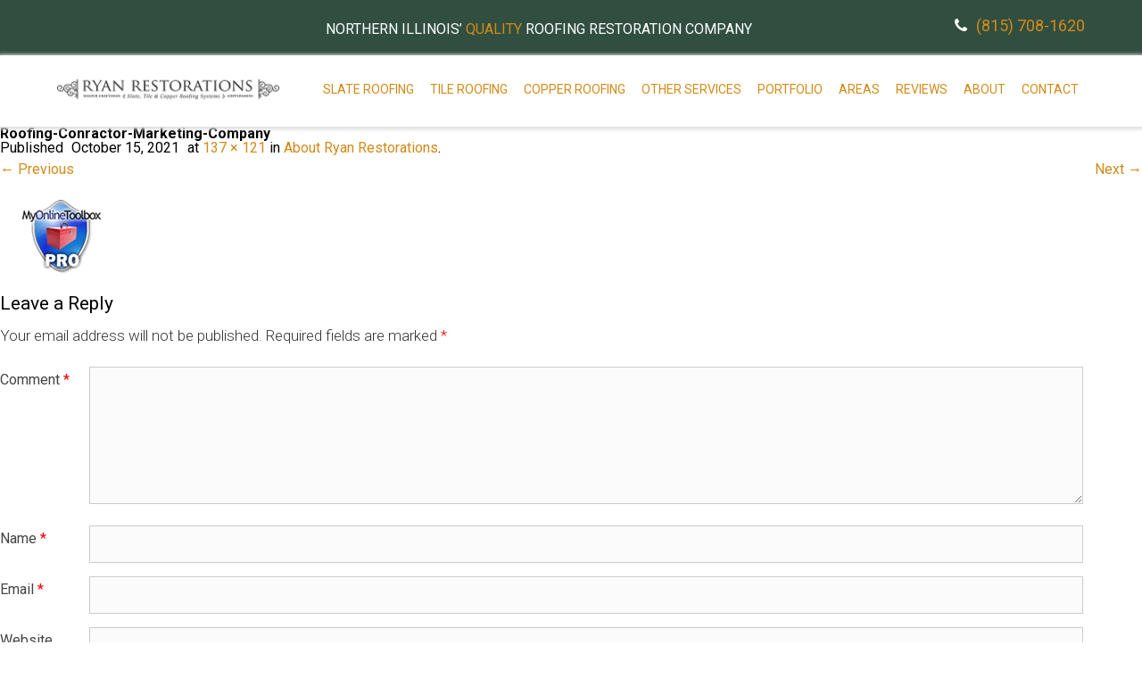

--- FILE ---
content_type: text/html; charset=UTF-8
request_url: https://tileandslateroof.com/about/roofing-conractor-marketing-company-2/
body_size: 17938
content:
<!DOCTYPE html>
<!--[if IE 7]>
<html class="ie ie7" lang="en-US">
<![endif]-->
<!--[if IE 8]>
<html class="ie ie8" lang="en-US">
<![endif]-->
<!--[if !(IE 7) & !(IE 8)]><!-->
<html lang="en-US">
<!--<![endif]-->
<head>
<meta charset="UTF-8" />
<meta http-equiv="expires" content="0" />
<meta http-equiv="pragma" content="no-cache" />
<meta name="viewport" content="width=device-width" />
<title>Roofing-Conractor-Marketing-Company - Ryan Restorations</title>
<link rel="profile" href="http://gmpg.org/xfn/11" />
<link rel="pingback" href="https://tileandslateroof.com/xmlrpc.php" />
<!--[if lt IE 9]>
<script src="https://tileandslateroof.com/wp-content/themes/ryan/js/html5.js" type="text/javascript"></script>
<![endif]-->
<meta name='robots' content='index, follow, max-image-preview:large, max-snippet:-1, max-video-preview:-1' />
	<style>img:is([sizes="auto" i], [sizes^="auto," i]) { contain-intrinsic-size: 3000px 1500px }</style>
	
	<!-- This site is optimized with the Yoast SEO plugin v26.1.1 - https://yoast.com/wordpress/plugins/seo/ -->
	<link rel="canonical" href="https://tileandslateroof.com/about/roofing-conractor-marketing-company-2/" />
	<meta property="og:locale" content="en_US" />
	<meta property="og:type" content="article" />
	<meta property="og:title" content="Roofing-Conractor-Marketing-Company - Ryan Restorations" />
	<meta property="og:url" content="https://tileandslateroof.com/about/roofing-conractor-marketing-company-2/" />
	<meta property="og:site_name" content="Ryan Restorations" />
	<meta property="og:image" content="https://tileandslateroof.com/about/roofing-conractor-marketing-company-2" />
	<meta property="og:image:width" content="137" />
	<meta property="og:image:height" content="121" />
	<meta property="og:image:type" content="image/png" />
	<meta name="twitter:card" content="summary_large_image" />
	<script type="application/ld+json" class="yoast-schema-graph">{"@context":"https://schema.org","@graph":[{"@type":"WebPage","@id":"https://tileandslateroof.com/about/roofing-conractor-marketing-company-2/","url":"https://tileandslateroof.com/about/roofing-conractor-marketing-company-2/","name":"Roofing-Conractor-Marketing-Company - Ryan Restorations","isPartOf":{"@id":"https://tileandslateroof.com/#website"},"primaryImageOfPage":{"@id":"https://tileandslateroof.com/about/roofing-conractor-marketing-company-2/#primaryimage"},"image":{"@id":"https://tileandslateroof.com/about/roofing-conractor-marketing-company-2/#primaryimage"},"thumbnailUrl":"https://tileandslateroof.com/wp-content/uploads/2021/10/Roofing-Conractor-Marketing-Company.png","datePublished":"2021-10-15T23:09:08+00:00","breadcrumb":{"@id":"https://tileandslateroof.com/about/roofing-conractor-marketing-company-2/#breadcrumb"},"inLanguage":"en-US","potentialAction":[{"@type":"ReadAction","target":["https://tileandslateroof.com/about/roofing-conractor-marketing-company-2/"]}]},{"@type":"ImageObject","inLanguage":"en-US","@id":"https://tileandslateroof.com/about/roofing-conractor-marketing-company-2/#primaryimage","url":"https://tileandslateroof.com/wp-content/uploads/2021/10/Roofing-Conractor-Marketing-Company.png","contentUrl":"https://tileandslateroof.com/wp-content/uploads/2021/10/Roofing-Conractor-Marketing-Company.png","width":"137","height":"121"},{"@type":"BreadcrumbList","@id":"https://tileandslateroof.com/about/roofing-conractor-marketing-company-2/#breadcrumb","itemListElement":[{"@type":"ListItem","position":1,"name":"Home","item":"https://tileandslateroof.com/"},{"@type":"ListItem","position":2,"name":"About Ryan Restorations","item":"https://tileandslateroof.com/about/"},{"@type":"ListItem","position":3,"name":"Roofing-Conractor-Marketing-Company"}]},{"@type":"WebSite","@id":"https://tileandslateroof.com/#website","url":"https://tileandslateroof.com/","name":"Ryan Restorations","description":"Ryan Restorations","potentialAction":[{"@type":"SearchAction","target":{"@type":"EntryPoint","urlTemplate":"https://tileandslateroof.com/?s={search_term_string}"},"query-input":{"@type":"PropertyValueSpecification","valueRequired":true,"valueName":"search_term_string"}}],"inLanguage":"en-US"}]}</script>
	<!-- / Yoast SEO plugin. -->


<script type='application/javascript'  id='pys-version-script'>console.log('PixelYourSite Free version 11.1.3');</script>
<link rel='dns-prefetch' href='//maxcdn.bootstrapcdn.com' />
<link rel='dns-prefetch' href='//fonts.googleapis.com' />
<link rel="alternate" type="application/rss+xml" title="Ryan Restorations &raquo; Feed" href="https://tileandslateroof.com/feed/" />
<link rel="alternate" type="application/rss+xml" title="Ryan Restorations &raquo; Comments Feed" href="https://tileandslateroof.com/comments/feed/" />
<link rel="alternate" type="application/rss+xml" title="Ryan Restorations &raquo; Roofing-Conractor-Marketing-Company Comments Feed" href="https://tileandslateroof.com/about/roofing-conractor-marketing-company-2/feed/" />
		<!-- This site uses the Google Analytics by MonsterInsights plugin v9.11.1 - Using Analytics tracking - https://www.monsterinsights.com/ -->
							<script src="//www.googletagmanager.com/gtag/js?id=G-S5PJB4BS74"  data-cfasync="false" data-wpfc-render="false" type="text/javascript" async></script>
			<script data-cfasync="false" data-wpfc-render="false" type="text/javascript">
				var mi_version = '9.11.1';
				var mi_track_user = true;
				var mi_no_track_reason = '';
								var MonsterInsightsDefaultLocations = {"page_location":"https:\/\/tileandslateroof.com\/about\/roofing-conractor-marketing-company-2\/"};
								MonsterInsightsDefaultLocations.page_location = window.location.href;
								if ( typeof MonsterInsightsPrivacyGuardFilter === 'function' ) {
					var MonsterInsightsLocations = (typeof MonsterInsightsExcludeQuery === 'object') ? MonsterInsightsPrivacyGuardFilter( MonsterInsightsExcludeQuery ) : MonsterInsightsPrivacyGuardFilter( MonsterInsightsDefaultLocations );
				} else {
					var MonsterInsightsLocations = (typeof MonsterInsightsExcludeQuery === 'object') ? MonsterInsightsExcludeQuery : MonsterInsightsDefaultLocations;
				}

								var disableStrs = [
										'ga-disable-G-S5PJB4BS74',
									];

				/* Function to detect opted out users */
				function __gtagTrackerIsOptedOut() {
					for (var index = 0; index < disableStrs.length; index++) {
						if (document.cookie.indexOf(disableStrs[index] + '=true') > -1) {
							return true;
						}
					}

					return false;
				}

				/* Disable tracking if the opt-out cookie exists. */
				if (__gtagTrackerIsOptedOut()) {
					for (var index = 0; index < disableStrs.length; index++) {
						window[disableStrs[index]] = true;
					}
				}

				/* Opt-out function */
				function __gtagTrackerOptout() {
					for (var index = 0; index < disableStrs.length; index++) {
						document.cookie = disableStrs[index] + '=true; expires=Thu, 31 Dec 2099 23:59:59 UTC; path=/';
						window[disableStrs[index]] = true;
					}
				}

				if ('undefined' === typeof gaOptout) {
					function gaOptout() {
						__gtagTrackerOptout();
					}
				}
								window.dataLayer = window.dataLayer || [];

				window.MonsterInsightsDualTracker = {
					helpers: {},
					trackers: {},
				};
				if (mi_track_user) {
					function __gtagDataLayer() {
						dataLayer.push(arguments);
					}

					function __gtagTracker(type, name, parameters) {
						if (!parameters) {
							parameters = {};
						}

						if (parameters.send_to) {
							__gtagDataLayer.apply(null, arguments);
							return;
						}

						if (type === 'event') {
														parameters.send_to = monsterinsights_frontend.v4_id;
							var hookName = name;
							if (typeof parameters['event_category'] !== 'undefined') {
								hookName = parameters['event_category'] + ':' + name;
							}

							if (typeof MonsterInsightsDualTracker.trackers[hookName] !== 'undefined') {
								MonsterInsightsDualTracker.trackers[hookName](parameters);
							} else {
								__gtagDataLayer('event', name, parameters);
							}
							
						} else {
							__gtagDataLayer.apply(null, arguments);
						}
					}

					__gtagTracker('js', new Date());
					__gtagTracker('set', {
						'developer_id.dZGIzZG': true,
											});
					if ( MonsterInsightsLocations.page_location ) {
						__gtagTracker('set', MonsterInsightsLocations);
					}
										__gtagTracker('config', 'G-S5PJB4BS74', {"forceSSL":"true"} );
										window.gtag = __gtagTracker;										(function () {
						/* https://developers.google.com/analytics/devguides/collection/analyticsjs/ */
						/* ga and __gaTracker compatibility shim. */
						var noopfn = function () {
							return null;
						};
						var newtracker = function () {
							return new Tracker();
						};
						var Tracker = function () {
							return null;
						};
						var p = Tracker.prototype;
						p.get = noopfn;
						p.set = noopfn;
						p.send = function () {
							var args = Array.prototype.slice.call(arguments);
							args.unshift('send');
							__gaTracker.apply(null, args);
						};
						var __gaTracker = function () {
							var len = arguments.length;
							if (len === 0) {
								return;
							}
							var f = arguments[len - 1];
							if (typeof f !== 'object' || f === null || typeof f.hitCallback !== 'function') {
								if ('send' === arguments[0]) {
									var hitConverted, hitObject = false, action;
									if ('event' === arguments[1]) {
										if ('undefined' !== typeof arguments[3]) {
											hitObject = {
												'eventAction': arguments[3],
												'eventCategory': arguments[2],
												'eventLabel': arguments[4],
												'value': arguments[5] ? arguments[5] : 1,
											}
										}
									}
									if ('pageview' === arguments[1]) {
										if ('undefined' !== typeof arguments[2]) {
											hitObject = {
												'eventAction': 'page_view',
												'page_path': arguments[2],
											}
										}
									}
									if (typeof arguments[2] === 'object') {
										hitObject = arguments[2];
									}
									if (typeof arguments[5] === 'object') {
										Object.assign(hitObject, arguments[5]);
									}
									if ('undefined' !== typeof arguments[1].hitType) {
										hitObject = arguments[1];
										if ('pageview' === hitObject.hitType) {
											hitObject.eventAction = 'page_view';
										}
									}
									if (hitObject) {
										action = 'timing' === arguments[1].hitType ? 'timing_complete' : hitObject.eventAction;
										hitConverted = mapArgs(hitObject);
										__gtagTracker('event', action, hitConverted);
									}
								}
								return;
							}

							function mapArgs(args) {
								var arg, hit = {};
								var gaMap = {
									'eventCategory': 'event_category',
									'eventAction': 'event_action',
									'eventLabel': 'event_label',
									'eventValue': 'event_value',
									'nonInteraction': 'non_interaction',
									'timingCategory': 'event_category',
									'timingVar': 'name',
									'timingValue': 'value',
									'timingLabel': 'event_label',
									'page': 'page_path',
									'location': 'page_location',
									'title': 'page_title',
									'referrer' : 'page_referrer',
								};
								for (arg in args) {
																		if (!(!args.hasOwnProperty(arg) || !gaMap.hasOwnProperty(arg))) {
										hit[gaMap[arg]] = args[arg];
									} else {
										hit[arg] = args[arg];
									}
								}
								return hit;
							}

							try {
								f.hitCallback();
							} catch (ex) {
							}
						};
						__gaTracker.create = newtracker;
						__gaTracker.getByName = newtracker;
						__gaTracker.getAll = function () {
							return [];
						};
						__gaTracker.remove = noopfn;
						__gaTracker.loaded = true;
						window['__gaTracker'] = __gaTracker;
					})();
									} else {
										console.log("");
					(function () {
						function __gtagTracker() {
							return null;
						}

						window['__gtagTracker'] = __gtagTracker;
						window['gtag'] = __gtagTracker;
					})();
									}
			</script>
							<!-- / Google Analytics by MonsterInsights -->
		<script type="text/javascript">
/* <![CDATA[ */
window._wpemojiSettings = {"baseUrl":"https:\/\/s.w.org\/images\/core\/emoji\/16.0.1\/72x72\/","ext":".png","svgUrl":"https:\/\/s.w.org\/images\/core\/emoji\/16.0.1\/svg\/","svgExt":".svg","source":{"concatemoji":"https:\/\/tileandslateroof.com\/wp-includes\/js\/wp-emoji-release.min.js"}};
/*! This file is auto-generated */
!function(s,n){var o,i,e;function c(e){try{var t={supportTests:e,timestamp:(new Date).valueOf()};sessionStorage.setItem(o,JSON.stringify(t))}catch(e){}}function p(e,t,n){e.clearRect(0,0,e.canvas.width,e.canvas.height),e.fillText(t,0,0);var t=new Uint32Array(e.getImageData(0,0,e.canvas.width,e.canvas.height).data),a=(e.clearRect(0,0,e.canvas.width,e.canvas.height),e.fillText(n,0,0),new Uint32Array(e.getImageData(0,0,e.canvas.width,e.canvas.height).data));return t.every(function(e,t){return e===a[t]})}function u(e,t){e.clearRect(0,0,e.canvas.width,e.canvas.height),e.fillText(t,0,0);for(var n=e.getImageData(16,16,1,1),a=0;a<n.data.length;a++)if(0!==n.data[a])return!1;return!0}function f(e,t,n,a){switch(t){case"flag":return n(e,"\ud83c\udff3\ufe0f\u200d\u26a7\ufe0f","\ud83c\udff3\ufe0f\u200b\u26a7\ufe0f")?!1:!n(e,"\ud83c\udde8\ud83c\uddf6","\ud83c\udde8\u200b\ud83c\uddf6")&&!n(e,"\ud83c\udff4\udb40\udc67\udb40\udc62\udb40\udc65\udb40\udc6e\udb40\udc67\udb40\udc7f","\ud83c\udff4\u200b\udb40\udc67\u200b\udb40\udc62\u200b\udb40\udc65\u200b\udb40\udc6e\u200b\udb40\udc67\u200b\udb40\udc7f");case"emoji":return!a(e,"\ud83e\udedf")}return!1}function g(e,t,n,a){var r="undefined"!=typeof WorkerGlobalScope&&self instanceof WorkerGlobalScope?new OffscreenCanvas(300,150):s.createElement("canvas"),o=r.getContext("2d",{willReadFrequently:!0}),i=(o.textBaseline="top",o.font="600 32px Arial",{});return e.forEach(function(e){i[e]=t(o,e,n,a)}),i}function t(e){var t=s.createElement("script");t.src=e,t.defer=!0,s.head.appendChild(t)}"undefined"!=typeof Promise&&(o="wpEmojiSettingsSupports",i=["flag","emoji"],n.supports={everything:!0,everythingExceptFlag:!0},e=new Promise(function(e){s.addEventListener("DOMContentLoaded",e,{once:!0})}),new Promise(function(t){var n=function(){try{var e=JSON.parse(sessionStorage.getItem(o));if("object"==typeof e&&"number"==typeof e.timestamp&&(new Date).valueOf()<e.timestamp+604800&&"object"==typeof e.supportTests)return e.supportTests}catch(e){}return null}();if(!n){if("undefined"!=typeof Worker&&"undefined"!=typeof OffscreenCanvas&&"undefined"!=typeof URL&&URL.createObjectURL&&"undefined"!=typeof Blob)try{var e="postMessage("+g.toString()+"("+[JSON.stringify(i),f.toString(),p.toString(),u.toString()].join(",")+"));",a=new Blob([e],{type:"text/javascript"}),r=new Worker(URL.createObjectURL(a),{name:"wpTestEmojiSupports"});return void(r.onmessage=function(e){c(n=e.data),r.terminate(),t(n)})}catch(e){}c(n=g(i,f,p,u))}t(n)}).then(function(e){for(var t in e)n.supports[t]=e[t],n.supports.everything=n.supports.everything&&n.supports[t],"flag"!==t&&(n.supports.everythingExceptFlag=n.supports.everythingExceptFlag&&n.supports[t]);n.supports.everythingExceptFlag=n.supports.everythingExceptFlag&&!n.supports.flag,n.DOMReady=!1,n.readyCallback=function(){n.DOMReady=!0}}).then(function(){return e}).then(function(){var e;n.supports.everything||(n.readyCallback(),(e=n.source||{}).concatemoji?t(e.concatemoji):e.wpemoji&&e.twemoji&&(t(e.twemoji),t(e.wpemoji)))}))}((window,document),window._wpemojiSettings);
/* ]]> */
</script>
<style id='wp-emoji-styles-inline-css' type='text/css'>

	img.wp-smiley, img.emoji {
		display: inline !important;
		border: none !important;
		box-shadow: none !important;
		height: 1em !important;
		width: 1em !important;
		margin: 0 0.07em !important;
		vertical-align: -0.1em !important;
		background: none !important;
		padding: 0 !important;
	}
</style>
<link rel='stylesheet' id='wp-block-library-css' href='https://tileandslateroof.com/wp-includes/css/dist/block-library/style.min.css' type='text/css' media='all' />
<style id='classic-theme-styles-inline-css' type='text/css'>
/*! This file is auto-generated */
.wp-block-button__link{color:#fff;background-color:#32373c;border-radius:9999px;box-shadow:none;text-decoration:none;padding:calc(.667em + 2px) calc(1.333em + 2px);font-size:1.125em}.wp-block-file__button{background:#32373c;color:#fff;text-decoration:none}
</style>
<style id='global-styles-inline-css' type='text/css'>
:root{--wp--preset--aspect-ratio--square: 1;--wp--preset--aspect-ratio--4-3: 4/3;--wp--preset--aspect-ratio--3-4: 3/4;--wp--preset--aspect-ratio--3-2: 3/2;--wp--preset--aspect-ratio--2-3: 2/3;--wp--preset--aspect-ratio--16-9: 16/9;--wp--preset--aspect-ratio--9-16: 9/16;--wp--preset--color--black: #000000;--wp--preset--color--cyan-bluish-gray: #abb8c3;--wp--preset--color--white: #ffffff;--wp--preset--color--pale-pink: #f78da7;--wp--preset--color--vivid-red: #cf2e2e;--wp--preset--color--luminous-vivid-orange: #ff6900;--wp--preset--color--luminous-vivid-amber: #fcb900;--wp--preset--color--light-green-cyan: #7bdcb5;--wp--preset--color--vivid-green-cyan: #00d084;--wp--preset--color--pale-cyan-blue: #8ed1fc;--wp--preset--color--vivid-cyan-blue: #0693e3;--wp--preset--color--vivid-purple: #9b51e0;--wp--preset--gradient--vivid-cyan-blue-to-vivid-purple: linear-gradient(135deg,rgba(6,147,227,1) 0%,rgb(155,81,224) 100%);--wp--preset--gradient--light-green-cyan-to-vivid-green-cyan: linear-gradient(135deg,rgb(122,220,180) 0%,rgb(0,208,130) 100%);--wp--preset--gradient--luminous-vivid-amber-to-luminous-vivid-orange: linear-gradient(135deg,rgba(252,185,0,1) 0%,rgba(255,105,0,1) 100%);--wp--preset--gradient--luminous-vivid-orange-to-vivid-red: linear-gradient(135deg,rgba(255,105,0,1) 0%,rgb(207,46,46) 100%);--wp--preset--gradient--very-light-gray-to-cyan-bluish-gray: linear-gradient(135deg,rgb(238,238,238) 0%,rgb(169,184,195) 100%);--wp--preset--gradient--cool-to-warm-spectrum: linear-gradient(135deg,rgb(74,234,220) 0%,rgb(151,120,209) 20%,rgb(207,42,186) 40%,rgb(238,44,130) 60%,rgb(251,105,98) 80%,rgb(254,248,76) 100%);--wp--preset--gradient--blush-light-purple: linear-gradient(135deg,rgb(255,206,236) 0%,rgb(152,150,240) 100%);--wp--preset--gradient--blush-bordeaux: linear-gradient(135deg,rgb(254,205,165) 0%,rgb(254,45,45) 50%,rgb(107,0,62) 100%);--wp--preset--gradient--luminous-dusk: linear-gradient(135deg,rgb(255,203,112) 0%,rgb(199,81,192) 50%,rgb(65,88,208) 100%);--wp--preset--gradient--pale-ocean: linear-gradient(135deg,rgb(255,245,203) 0%,rgb(182,227,212) 50%,rgb(51,167,181) 100%);--wp--preset--gradient--electric-grass: linear-gradient(135deg,rgb(202,248,128) 0%,rgb(113,206,126) 100%);--wp--preset--gradient--midnight: linear-gradient(135deg,rgb(2,3,129) 0%,rgb(40,116,252) 100%);--wp--preset--font-size--small: 13px;--wp--preset--font-size--medium: 20px;--wp--preset--font-size--large: 36px;--wp--preset--font-size--x-large: 42px;--wp--preset--spacing--20: 0.44rem;--wp--preset--spacing--30: 0.67rem;--wp--preset--spacing--40: 1rem;--wp--preset--spacing--50: 1.5rem;--wp--preset--spacing--60: 2.25rem;--wp--preset--spacing--70: 3.38rem;--wp--preset--spacing--80: 5.06rem;--wp--preset--shadow--natural: 6px 6px 9px rgba(0, 0, 0, 0.2);--wp--preset--shadow--deep: 12px 12px 50px rgba(0, 0, 0, 0.4);--wp--preset--shadow--sharp: 6px 6px 0px rgba(0, 0, 0, 0.2);--wp--preset--shadow--outlined: 6px 6px 0px -3px rgba(255, 255, 255, 1), 6px 6px rgba(0, 0, 0, 1);--wp--preset--shadow--crisp: 6px 6px 0px rgba(0, 0, 0, 1);}:where(.is-layout-flex){gap: 0.5em;}:where(.is-layout-grid){gap: 0.5em;}body .is-layout-flex{display: flex;}.is-layout-flex{flex-wrap: wrap;align-items: center;}.is-layout-flex > :is(*, div){margin: 0;}body .is-layout-grid{display: grid;}.is-layout-grid > :is(*, div){margin: 0;}:where(.wp-block-columns.is-layout-flex){gap: 2em;}:where(.wp-block-columns.is-layout-grid){gap: 2em;}:where(.wp-block-post-template.is-layout-flex){gap: 1.25em;}:where(.wp-block-post-template.is-layout-grid){gap: 1.25em;}.has-black-color{color: var(--wp--preset--color--black) !important;}.has-cyan-bluish-gray-color{color: var(--wp--preset--color--cyan-bluish-gray) !important;}.has-white-color{color: var(--wp--preset--color--white) !important;}.has-pale-pink-color{color: var(--wp--preset--color--pale-pink) !important;}.has-vivid-red-color{color: var(--wp--preset--color--vivid-red) !important;}.has-luminous-vivid-orange-color{color: var(--wp--preset--color--luminous-vivid-orange) !important;}.has-luminous-vivid-amber-color{color: var(--wp--preset--color--luminous-vivid-amber) !important;}.has-light-green-cyan-color{color: var(--wp--preset--color--light-green-cyan) !important;}.has-vivid-green-cyan-color{color: var(--wp--preset--color--vivid-green-cyan) !important;}.has-pale-cyan-blue-color{color: var(--wp--preset--color--pale-cyan-blue) !important;}.has-vivid-cyan-blue-color{color: var(--wp--preset--color--vivid-cyan-blue) !important;}.has-vivid-purple-color{color: var(--wp--preset--color--vivid-purple) !important;}.has-black-background-color{background-color: var(--wp--preset--color--black) !important;}.has-cyan-bluish-gray-background-color{background-color: var(--wp--preset--color--cyan-bluish-gray) !important;}.has-white-background-color{background-color: var(--wp--preset--color--white) !important;}.has-pale-pink-background-color{background-color: var(--wp--preset--color--pale-pink) !important;}.has-vivid-red-background-color{background-color: var(--wp--preset--color--vivid-red) !important;}.has-luminous-vivid-orange-background-color{background-color: var(--wp--preset--color--luminous-vivid-orange) !important;}.has-luminous-vivid-amber-background-color{background-color: var(--wp--preset--color--luminous-vivid-amber) !important;}.has-light-green-cyan-background-color{background-color: var(--wp--preset--color--light-green-cyan) !important;}.has-vivid-green-cyan-background-color{background-color: var(--wp--preset--color--vivid-green-cyan) !important;}.has-pale-cyan-blue-background-color{background-color: var(--wp--preset--color--pale-cyan-blue) !important;}.has-vivid-cyan-blue-background-color{background-color: var(--wp--preset--color--vivid-cyan-blue) !important;}.has-vivid-purple-background-color{background-color: var(--wp--preset--color--vivid-purple) !important;}.has-black-border-color{border-color: var(--wp--preset--color--black) !important;}.has-cyan-bluish-gray-border-color{border-color: var(--wp--preset--color--cyan-bluish-gray) !important;}.has-white-border-color{border-color: var(--wp--preset--color--white) !important;}.has-pale-pink-border-color{border-color: var(--wp--preset--color--pale-pink) !important;}.has-vivid-red-border-color{border-color: var(--wp--preset--color--vivid-red) !important;}.has-luminous-vivid-orange-border-color{border-color: var(--wp--preset--color--luminous-vivid-orange) !important;}.has-luminous-vivid-amber-border-color{border-color: var(--wp--preset--color--luminous-vivid-amber) !important;}.has-light-green-cyan-border-color{border-color: var(--wp--preset--color--light-green-cyan) !important;}.has-vivid-green-cyan-border-color{border-color: var(--wp--preset--color--vivid-green-cyan) !important;}.has-pale-cyan-blue-border-color{border-color: var(--wp--preset--color--pale-cyan-blue) !important;}.has-vivid-cyan-blue-border-color{border-color: var(--wp--preset--color--vivid-cyan-blue) !important;}.has-vivid-purple-border-color{border-color: var(--wp--preset--color--vivid-purple) !important;}.has-vivid-cyan-blue-to-vivid-purple-gradient-background{background: var(--wp--preset--gradient--vivid-cyan-blue-to-vivid-purple) !important;}.has-light-green-cyan-to-vivid-green-cyan-gradient-background{background: var(--wp--preset--gradient--light-green-cyan-to-vivid-green-cyan) !important;}.has-luminous-vivid-amber-to-luminous-vivid-orange-gradient-background{background: var(--wp--preset--gradient--luminous-vivid-amber-to-luminous-vivid-orange) !important;}.has-luminous-vivid-orange-to-vivid-red-gradient-background{background: var(--wp--preset--gradient--luminous-vivid-orange-to-vivid-red) !important;}.has-very-light-gray-to-cyan-bluish-gray-gradient-background{background: var(--wp--preset--gradient--very-light-gray-to-cyan-bluish-gray) !important;}.has-cool-to-warm-spectrum-gradient-background{background: var(--wp--preset--gradient--cool-to-warm-spectrum) !important;}.has-blush-light-purple-gradient-background{background: var(--wp--preset--gradient--blush-light-purple) !important;}.has-blush-bordeaux-gradient-background{background: var(--wp--preset--gradient--blush-bordeaux) !important;}.has-luminous-dusk-gradient-background{background: var(--wp--preset--gradient--luminous-dusk) !important;}.has-pale-ocean-gradient-background{background: var(--wp--preset--gradient--pale-ocean) !important;}.has-electric-grass-gradient-background{background: var(--wp--preset--gradient--electric-grass) !important;}.has-midnight-gradient-background{background: var(--wp--preset--gradient--midnight) !important;}.has-small-font-size{font-size: var(--wp--preset--font-size--small) !important;}.has-medium-font-size{font-size: var(--wp--preset--font-size--medium) !important;}.has-large-font-size{font-size: var(--wp--preset--font-size--large) !important;}.has-x-large-font-size{font-size: var(--wp--preset--font-size--x-large) !important;}
:where(.wp-block-post-template.is-layout-flex){gap: 1.25em;}:where(.wp-block-post-template.is-layout-grid){gap: 1.25em;}
:where(.wp-block-columns.is-layout-flex){gap: 2em;}:where(.wp-block-columns.is-layout-grid){gap: 2em;}
:root :where(.wp-block-pullquote){font-size: 1.5em;line-height: 1.6;}
</style>
<link rel='stylesheet' id='font-awesome-css-css' href='//maxcdn.bootstrapcdn.com/font-awesome/4.5.0/css/font-awesome.min.css' type='text/css' media='all' />
<link rel='stylesheet' id='photoswipe-core-css-css' href='https://tileandslateroof.com/wp-content/plugins/photoswipe-masonry/photoswipe-dist/photoswipe.css' type='text/css' media='all' />
<link rel='stylesheet' id='pswp-skin-css' href='https://tileandslateroof.com/wp-content/plugins/photoswipe-masonry/photoswipe-dist/default-skin/default-skin.css' type='text/css' media='all' />
<link rel='stylesheet' id='rs-plugin-settings-css' href='https://tileandslateroof.com/wp-content/plugins/revslider/public/assets/css/settings.css' type='text/css' media='all' />
<style id='rs-plugin-settings-inline-css' type='text/css'>
#rs-demo-id {}
</style>
<link rel='stylesheet' id='hamburger.css-css' href='https://tileandslateroof.com/wp-content/plugins/wp-responsive-menu/assets/css/wpr-hamburger.css' type='text/css' media='all' />
<link rel='stylesheet' id='wprmenu.css-css' href='https://tileandslateroof.com/wp-content/plugins/wp-responsive-menu/assets/css/wprmenu.css' type='text/css' media='all' />
<style id='wprmenu.css-inline-css' type='text/css'>
@media only screen and ( max-width: 1023px ) {html body div.wprm-wrapper {overflow: scroll;}#wprmenu_bar {background-image: url();background-size: cover ;background-repeat: repeat;}#wprmenu_bar {background-color: #d38a18;}html body div#mg-wprm-wrap .wpr_submit .icon.icon-search {color: #ffffff;}#wprmenu_bar .menu_title,#wprmenu_bar .wprmenu_icon_menu,#wprmenu_bar .menu_title a {color: #ffffff;}#wprmenu_bar .menu_title a {font-size: 20px;font-weight: ;}#mg-wprm-wrap li.menu-item a {font-size: 20px;text-transform: ;font-weight: ;}#mg-wprm-wrap li.menu-item-has-children ul.sub-menu a {font-size: 20px;text-transform: ;font-weight: ;}#mg-wprm-wrap li.current-menu-item > a {background: #d53f3f;}#mg-wprm-wrap li.current-menu-item > a,#mg-wprm-wrap li.current-menu-item span.wprmenu_icon{color: #ffffff !important;}#mg-wprm-wrap {background-color: #314f40;}.cbp-spmenu-push-toright,.cbp-spmenu-push-toright .mm-slideout {left: 80% ;}.cbp-spmenu-push-toleft {left: -80% ;}#mg-wprm-wrap.cbp-spmenu-right,#mg-wprm-wrap.cbp-spmenu-left,#mg-wprm-wrap.cbp-spmenu-right.custom,#mg-wprm-wrap.cbp-spmenu-left.custom,.cbp-spmenu-vertical {width: 80%;max-width: 400px;}#mg-wprm-wrap ul#wprmenu_menu_ul li.menu-item a,div#mg-wprm-wrap ul li span.wprmenu_icon {color: #ffffff;}#mg-wprm-wrap ul#wprmenu_menu_ul li.menu-item:valid ~ a{color: #ffffff;}#mg-wprm-wrap ul#wprmenu_menu_ul li.menu-item a:hover {background: #d53f3f;color: #d38a18 !important;}div#mg-wprm-wrap ul>li:hover>span.wprmenu_icon {color: #d38a18 !important;}.wprmenu_bar .hamburger-inner,.wprmenu_bar .hamburger-inner::before,.wprmenu_bar .hamburger-inner::after {background: #ffffff;}.wprmenu_bar .hamburger:hover .hamburger-inner,.wprmenu_bar .hamburger:hover .hamburger-inner::before,.wprmenu_bar .hamburger:hover .hamburger-inner::after {background: #ffffff;}div.wprmenu_bar div.hamburger{padding-right: 6px !important;}#wprmenu_menu.left {width:80%;left: -80%;right: auto;}#wprmenu_menu.right {width:80%;right: -80%;left: auto;}html body div#wprmenu_bar {height : 42px;}#mg-wprm-wrap.cbp-spmenu-left,#mg-wprm-wrap.cbp-spmenu-right,#mg-widgetmenu-wrap.cbp-spmenu-widget-left,#mg-widgetmenu-wrap.cbp-spmenu-widget-right {top: 42px !important;}.wprmenu_bar .hamburger {float: left;}.wprmenu_bar #custom_menu_icon.hamburger {top: px;left: px;float: left !important;background-color: #cccccc;}.nav-menu{ display: none !important; }.wpr_custom_menu #custom_menu_icon {display: block;}html { padding-top: 42px !important; }#wprmenu_bar,#mg-wprm-wrap { display: block; }div#wpadminbar { position: fixed; }}
</style>
<link rel='stylesheet' id='wpr_icons-css' href='https://tileandslateroof.com/wp-content/plugins/wp-responsive-menu/inc/assets/icons/wpr-icons.css' type='text/css' media='all' />
<link rel='stylesheet' id='twentytwelve-fonts-css' href='https://fonts.googleapis.com/css?family=Open+Sans:400italic,700italic,400,700&#038;subset=latin,latin-ext' type='text/css' media='all' />
<link rel='stylesheet' id='twentytwelve-style-css' href='https://tileandslateroof.com/wp-content/themes/ryan/style.css' type='text/css' media='all' />
<!--[if lt IE 9]>
<link rel='stylesheet' id='twentytwelve-ie-css' href='https://tileandslateroof.com/wp-content/themes/ryan/css/ie.css' type='text/css' media='all' />
<![endif]-->
<link rel='stylesheet' id='testimonials_bxslider_css-css' href='https://tileandslateroof.com/wp-content/plugins/testimonialslider/css/jquery.bxslider.css' type='text/css' media='all' />
<script type="text/javascript" src="https://tileandslateroof.com/wp-content/plugins/google-analytics-for-wordpress/assets/js/frontend-gtag.min.js" id="monsterinsights-frontend-script-js" async="async" data-wp-strategy="async"></script>
<script data-cfasync="false" data-wpfc-render="false" type="text/javascript" id='monsterinsights-frontend-script-js-extra'>/* <![CDATA[ */
var monsterinsights_frontend = {"js_events_tracking":"true","download_extensions":"doc,pdf,ppt,zip,xls,docx,pptx,xlsx","inbound_paths":"[]","home_url":"https:\/\/tileandslateroof.com","hash_tracking":"false","v4_id":"G-S5PJB4BS74"};/* ]]> */
</script>
<script type="text/javascript" src="https://tileandslateroof.com/wp-includes/js/jquery/jquery.min.js" id="jquery-core-js"></script>
<script type="text/javascript" src="https://tileandslateroof.com/wp-includes/js/jquery/jquery-migrate.min.js" id="jquery-migrate-js"></script>
<script type="text/javascript" src="https://tileandslateroof.com/wp-content/plugins/gravity-forms-css-themes-with-fontawesome-and-placeholder-support/js/gfctmagic.js" id="gfctmagic-js"></script>
<script type="text/javascript" src="https://tileandslateroof.com/wp-content/plugins/photoswipe-masonry/photoswipe-dist/photoswipe.min.js" id="photoswipe-js"></script>
<script type="text/javascript" src="https://tileandslateroof.com/wp-content/plugins/photoswipe-masonry/photoswipe-masonry.js" id="photoswipe-masonry-js-js"></script>
<script type="text/javascript" src="https://tileandslateroof.com/wp-content/plugins/photoswipe-masonry/photoswipe-dist/photoswipe-ui-default.min.js" id="photoswipe-ui-default-js"></script>
<script type="text/javascript" src="https://tileandslateroof.com/wp-content/plugins/photoswipe-masonry/masonry.pkgd.min.js" id="photoswipe-masonry-js"></script>
<script type="text/javascript" src="https://tileandslateroof.com/wp-content/plugins/photoswipe-masonry/imagesloaded.pkgd.min.js" id="photoswipe-imagesloaded-js"></script>
<script type="text/javascript" src="https://tileandslateroof.com/wp-content/plugins/wp-responsive-menu/assets/js/modernizr.custom.js" id="modernizr-js"></script>
<script type="text/javascript" src="https://tileandslateroof.com/wp-content/plugins/wp-responsive-menu/assets/js/touchSwipe.js" id="touchSwipe-js"></script>
<script type="text/javascript" id="wprmenu.js-js-extra">
/* <![CDATA[ */
var wprmenu = {"zooming":"","from_width":"1023","push_width":"400","menu_width":"80","parent_click":"","swipe":"","enable_overlay":"","wprmenuDemoId":""};
/* ]]> */
</script>
<script type="text/javascript" src="https://tileandslateroof.com/wp-content/plugins/wp-responsive-menu/assets/js/wprmenu.js" id="wprmenu.js-js"></script>
<script type="text/javascript" src="https://tileandslateroof.com/wp-content/plugins/pixelyoursite/dist/scripts/jquery.bind-first-0.2.3.min.js" id="jquery-bind-first-js"></script>
<script type="text/javascript" src="https://tileandslateroof.com/wp-content/plugins/pixelyoursite/dist/scripts/js.cookie-2.1.3.min.js" id="js-cookie-pys-js"></script>
<script type="text/javascript" src="https://tileandslateroof.com/wp-content/plugins/pixelyoursite/dist/scripts/tld.min.js" id="js-tld-js"></script>
<script type="text/javascript" id="pys-js-extra">
/* <![CDATA[ */
var pysOptions = {"staticEvents":[],"dynamicEvents":[],"triggerEvents":[],"triggerEventTypes":[],"debug":"","siteUrl":"https:\/\/tileandslateroof.com","ajaxUrl":"https:\/\/tileandslateroof.com\/wp-admin\/admin-ajax.php","ajax_event":"2a422fec5b","enable_remove_download_url_param":"1","cookie_duration":"7","last_visit_duration":"60","enable_success_send_form":"","ajaxForServerEvent":"1","ajaxForServerStaticEvent":"1","useSendBeacon":"1","send_external_id":"1","external_id_expire":"180","track_cookie_for_subdomains":"1","google_consent_mode":"1","gdpr":{"ajax_enabled":false,"all_disabled_by_api":false,"facebook_disabled_by_api":false,"analytics_disabled_by_api":false,"google_ads_disabled_by_api":false,"pinterest_disabled_by_api":false,"bing_disabled_by_api":false,"externalID_disabled_by_api":false,"facebook_prior_consent_enabled":true,"analytics_prior_consent_enabled":true,"google_ads_prior_consent_enabled":null,"pinterest_prior_consent_enabled":true,"bing_prior_consent_enabled":true,"cookiebot_integration_enabled":false,"cookiebot_facebook_consent_category":"marketing","cookiebot_analytics_consent_category":"statistics","cookiebot_tiktok_consent_category":"marketing","cookiebot_google_ads_consent_category":"marketing","cookiebot_pinterest_consent_category":"marketing","cookiebot_bing_consent_category":"marketing","consent_magic_integration_enabled":false,"real_cookie_banner_integration_enabled":false,"cookie_notice_integration_enabled":false,"cookie_law_info_integration_enabled":false,"analytics_storage":{"enabled":true,"value":"granted","filter":false},"ad_storage":{"enabled":true,"value":"granted","filter":false},"ad_user_data":{"enabled":true,"value":"granted","filter":false},"ad_personalization":{"enabled":true,"value":"granted","filter":false}},"cookie":{"disabled_all_cookie":false,"disabled_start_session_cookie":false,"disabled_advanced_form_data_cookie":false,"disabled_landing_page_cookie":false,"disabled_first_visit_cookie":false,"disabled_trafficsource_cookie":false,"disabled_utmTerms_cookie":false,"disabled_utmId_cookie":false},"tracking_analytics":{"TrafficSource":"direct","TrafficLanding":"undefined","TrafficUtms":[],"TrafficUtmsId":[]},"GATags":{"ga_datalayer_type":"default","ga_datalayer_name":"dataLayerPYS"},"woo":{"enabled":false},"edd":{"enabled":false},"cache_bypass":"1768864426"};
/* ]]> */
</script>
<script type="text/javascript" src="https://tileandslateroof.com/wp-content/plugins/pixelyoursite/dist/scripts/public.js" id="pys-js"></script>
<script type="text/javascript" src="https://tileandslateroof.com/wp-content/plugins/testimonialslider/js/jquery.bxslider.min.js" id="testimonials_slide_js-js"></script>
<link rel="https://api.w.org/" href="https://tileandslateroof.com/wp-json/" /><link rel="alternate" title="JSON" type="application/json" href="https://tileandslateroof.com/wp-json/wp/v2/media/1084" /><link rel="EditURI" type="application/rsd+xml" title="RSD" href="https://tileandslateroof.com/xmlrpc.php?rsd" />
<link rel='shortlink' href='https://tileandslateroof.com/?p=1084' />
<link rel="alternate" title="oEmbed (JSON)" type="application/json+oembed" href="https://tileandslateroof.com/wp-json/oembed/1.0/embed?url=https%3A%2F%2Ftileandslateroof.com%2Fabout%2Froofing-conractor-marketing-company-2%2F" />
<link rel="alternate" title="oEmbed (XML)" type="text/xml+oembed" href="https://tileandslateroof.com/wp-json/oembed/1.0/embed?url=https%3A%2F%2Ftileandslateroof.com%2Fabout%2Froofing-conractor-marketing-company-2%2F&#038;format=xml" />
<style title="GFCT" type="text/css">
/*  
    Name : GFCT css
    Description:    Start with basic fontawesome and placeholder support
    Author     : Mo Pristas
    Comment    : This css is generated by the Gravity Forms CSS Themes plugin
*/    
.gfct_fa_span i {
    margin-left: 10px;
    margin-top: 6px;
  position:absolute;
}
.gfct-uses-fa {
    padding-left: 30px !important;
}
.gfct_placeholder_active, .gform_wrapper .gfct_placeholder_active.datepicker, .gform_wrapper .gfct_placeholder_active.ginput_complex input[type="text"], .gform_wrapper .gfct_placeholder_active.ginput_complex input[type="url"], .gform_wrapper .gfct_placeholder_active.ginput_complex input[type="email"], .gform_wrapper .gfct_placeholder_active.ginput_complex input[type="tel"], .gform_wrapper .gfct_placeholder_active.ginput_complex input[type="number"], .gform_wrapper .gfct_placeholder_active.ginput_complex input[type="password"], .gform_wrapper .gfct_placeholder_active.ginput_complex select {
    width: 100% !important;
}
.gfct_placeholder_active.ginput_complex span {
    padding: 7px 0;
}/*  
    Name : No Theme Theme
   Description: This theme does not output anything
   ------------------------------------------------
   *//*      Name : Stylish Theme*/.gfct_stylish .ginput_complex label {    color: #ffffff;}.gfct_stylish .button.gform_button:hover {    background: none repeat scroll 0 0 #004fed;}.gfct_stylish .gfield_radio, .gfct_stylish .gfield_checkbox {    width: 56%;  margin-top:10px !important;}.gfct_stylish .gform_body {    width: 100%;}.gfct_stylish_wrapper h3.gform_title {    border-bottom: 1px solid #ffffff;    line-height: 22px;    padding-bottom: 6px;    color:#ffffff;}.gfct_stylish_wrapper li, .gfct_stylish_wrapper form li{  position:relative;  visibility:visible;}.gfct_stylish .button.gform_previous_button {    line-height: 22px !important;    margin-bottom: 5px !important;    width: 40% !important;}.gfct_stylish_wrapper h3.gf_progressbar_title {    color: white;    opacity: 1 !important;}.gfct_stylish_wrapper .button {    background: none repeat scroll 0 0 #008fd5;  border: 1px solid white;    color: #fff;    display: block;    line-height: 38px;    margin: 0 auto !important;    text-transform: uppercase;    width: 72%;}.gfct_stylish_wrapper .gf_progressbar_wrapper {    border-bottom: 1px solid #fff;}.gfct_stylish_wrapper .gfield_checkbox li label, .gfct_stylish_wrapper .gfield_radio li label, .gfct_stylish_wrapper ul.gfield_radio li input[type="radio"]:checked + label, .gfct_stylish_wrapper ul.gfield_checkbox li input[type="checkbox"]:checked + label {    color: #ffffff;}.gfct_stylish .gform_page_fields {    margin: 0 auto;    width: 70%;}.gfct_stylish_wrapper select, .gfct_stylish_wrapper select input[type="text"], .gfct_stylish_wrapper input[type="url"], .gfct_stylish_wrapper input[type="email"], .gfct_stylish_wrapper input[type="tel"], .gfct_stylish_wrapper input[type="number"], .gfct_stylish_wrapper input[type="password"] {    display: block;    line-height: 22px;    margin-bottom: 1px;    border:none;    border-radius: 2px;}.gfct_stylish .gfield_label {    color:#ffffff;    display: block;    margin: 0 auto;}.gfct_stylish_wrapper {    background: none repeat scroll 0 0 rgba(77,178,224,.7);    border-radius: 10px;    margin: 40px auto;    padding: 10px 10%;    position: relative;}.gfct_stylish .gfct_fa_span i {    margin-top: 0.4em;    position: absolute;    color: #008fd5;}.gfct_stylish textarea {    margin: 1px 0;    padding-top: 6px;}.gfct_stylish_wrapper .left_label input.medium, .gfct_stylish_wrapper .left_label select.medium, .gfct_stylish_wrapper .right_label input.medium, .gfct_stylish_wrapper .right_label select.medium {    width: calc(72% - 8px);}.gfct_stylish_wrapper ul.gform_fields li.gfield {    padding-right: 0;}.gfct_stylish_wrapper .gform_footer {    min-height: 90px;}.gfct_stylish button, .gfct_stylish .button, .gfct_stylish input[type="button"], .gfct_stylish input[type="reset"], .gfct_stylish input[type="submit"] {    float: right;    margin-left: 4%;}.gfct_stylish_wrapper.gf_browser_chrome .gform_body {  padding:0 3%;  width:100%;}/*    Name : Corporate Theme rgba-rgba(249,249,249,1)*/.gfct_corporate_wrapper {    background: none repeat scroll 0 0 rgba(249,249,249,1);}.gfct_corporate .gform_body {    padding: 0 15px;}.gfct_corporate_wrapper ul li, .gfct_corporate_wrapper input[type="text"], .gfct_corporate_wrapper input[type="url"], .gfct_corporate_wrapper input[type="email"], .gfct_corporate_wrapper input[type="tel"], .gfct_corporate_wrapper input[type="number"], .gfct_corporate_wrapper input[type="password"] {    color: #666;}.gfct_corporate_wrapper .gfield_label {    color: #666;    font-weight: lighter !important;}.gfct_corporate_wrapper .gfield_checkbox li input[type="checkbox"], .gfct_corporate_wrapper .gfield_radio li input[type="radio"], .gfct_corporate_wrapper .gfield_checkbox li input{}.gfct_corporate .button.gform_button{    background: none repeat scroll 0 0 #f0776c;    border: 0 none;    border-radius: 5px;    color: #fff;    cursor: pointer;    font-size: 20px;    height: 50px;    margin: 0 12px;    outline: 0 none;    padding: 0;    text-align: center;    width: 94%;    padding: 10px 20px;}.gfct_corporate select, .gfct_corporate_wrapper input[type="text"], .gfct_corporate_wrapper input[type="url"], .gfct_corporate_wrapper input[type="email"], .gfct_corporate_wrapper input[type="tel"], .gfct_corporate_wrapper input[type="number"], .gfct_corporate_wrapper input[type="password"]{    background: none repeat scroll 0 0 #fff;    border: 1px solid #ccc;    border-radius: 4px;    font-size: 15px;    height: 39px;    margin-bottom: 0;    padding-left: 10px;}.gfct_corporate_wrapper input[type="text"]:focus, .gfct_corporate_wrapper input[type="url"]:focus, .gfct_corporate_wrapper input[type="email"]:focus, .gfct_corporate_wrapper input[type="tel"]:focus, .gfct_corporate_wrapper input[type="number"]:focus, .gfct_corporate_wrapper input[type="password"]:focus{    border-color:#6e8095;    outline: none;}.gfct_corporate .gform_title{    background: none repeat scroll 0 0 #f1f1f1 !important;    color: #666;    font-size: 25px !important;    font-weight: 300 !important;    line-height: 30px;    text-align: center;  padding:15px 10px;}.gfct_corporate .left_label .gfield_label {}.gfct_corporate_wrapper .left_label ul.gfield_checkbox, .gfct_corporate_wrapper .right_label ul.gfield_checkbox, .gfct_corporate_wrapper .left_label ul.gfield_radio, .gfct_corporate_wrapper .right_label ul.gfield_radio {    padding: 8px 0;}.gfct_corporate .gfct_fa_span i {  	color: grey;    margin-left: 10px;    margin-top: 11px;    position: absolute;}.gfct_corporate_wrapper textarea {    font-size: 1em;}.gfct_corporate .medium.gfield_select {    height: auto;}.gfct_corporate_wrapper .gform_footer {    min-height: 90px;}.gfct_corporate button, .gfct_corporate .button, .gfct_corporate input[type="button"], .gfct_corporate input[type="reset"], .gfct_corporate input[type="submit"] {    float: right;    margin-left: 4%;}.gfct_corporate_wrapper ul.gform_fields li.gfield {    padding-right: 0;}.gfct_corporate_wrapper .left_label input.medium, .gfct_corporate_wrapper .left_label select.medium, .gfct_corporate_wrapper .right_label input.medium, .gfct_corporate_wrapper .right_label select.medium {    width: calc(72% - 8px);}.gfct_corporate_wrapper.gf_browser_chrome .gform_body {  padding:0 3%;  width:100%;}</style><script type='application/javascript' id='pys-config-warning-script'>console.warn('PixelYourSite: no pixel configured.');</script>
<meta name="generator" content="Powered by Slider Revolution 5.4.8 - responsive, Mobile-Friendly Slider Plugin for WordPress with comfortable drag and drop interface." />
<script type="text/javascript">function setREVStartSize(e){									
						try{ e.c=jQuery(e.c);var i=jQuery(window).width(),t=9999,r=0,n=0,l=0,f=0,s=0,h=0;
							if(e.responsiveLevels&&(jQuery.each(e.responsiveLevels,function(e,f){f>i&&(t=r=f,l=e),i>f&&f>r&&(r=f,n=e)}),t>r&&(l=n)),f=e.gridheight[l]||e.gridheight[0]||e.gridheight,s=e.gridwidth[l]||e.gridwidth[0]||e.gridwidth,h=i/s,h=h>1?1:h,f=Math.round(h*f),"fullscreen"==e.sliderLayout){var u=(e.c.width(),jQuery(window).height());if(void 0!=e.fullScreenOffsetContainer){var c=e.fullScreenOffsetContainer.split(",");if (c) jQuery.each(c,function(e,i){u=jQuery(i).length>0?u-jQuery(i).outerHeight(!0):u}),e.fullScreenOffset.split("%").length>1&&void 0!=e.fullScreenOffset&&e.fullScreenOffset.length>0?u-=jQuery(window).height()*parseInt(e.fullScreenOffset,0)/100:void 0!=e.fullScreenOffset&&e.fullScreenOffset.length>0&&(u-=parseInt(e.fullScreenOffset,0))}f=u}else void 0!=e.minHeight&&f<e.minHeight&&(f=e.minHeight);e.c.closest(".rev_slider_wrapper").css({height:f})					
						}catch(d){console.log("Failure at Presize of Slider:"+d)}						
					};</script>
		<style type="text/css" id="wp-custom-css">
			/* Mobile Menu */
#wprmenu_menu_ul {
	overflow: visible;
}

#wprmenu_menu_ul li a {
	text-transform: uppercase;
}

/* Blog */

.blog-content #content {
		display: flex;
		flex-wrap: wrap;
}

.blog-content.main-blog-page #content article.post {
	width: 30%;
	margin: 0 1%;
}

@media(max-width: 1200px) {
	.blog-content.main-blog-page #content article.post {
	width: 45%;
	margin: 0 2%;
}
}

@media(max-width: 900px) {
	.blog-content #content {
		display: block;
	}
	.blog-content.main-blog-page #content article.post {
	width: 100%;
	margin: 0;
}
}

@media(max-width: 640px) {
	.blog-content #content {
		display: block;
	}
	.blog-content.main-blog-page #content article.post {
	width: 100%;
	margin: 0;
}
}

.blog-content.main-blog-page #content article.post h2.entry-title a,
.hero-wrapper h1 {
	text-transform: uppercase;
}

.inner-content #primary.full-width {
	width: 80%;
	margin: 0 10%;
}


/*Widgets on full width pages*/

#primary.full_width .execphpwidget li {
		padding: 0;
}

#primary.full_width .execphpwidget li:before {
	content: none;
}

#primary.full_width h1.entry-title{
	text-align: center;
}

#primary.full_width h2.widgettitle {
		text-transform: none;
		background: #314f40;
    color: #FFF;
    text-align: center;
    padding: 20px;
    font-size: 24px;
    margin: 0 auto 0;
    font-weight: 400;
}

#primary.full_width .sidebar-social-icon {
	margin: 0 auto 10px;
	border: 1px solid #d7d7d7;
}

@media (min-width: 480px) {
	#primary.full_width .sidebar-social-icon {
			width: 60%;
	}
}

@media (min-width: 1024px) {
	#primary.full_width .sidebar-social-icon {
			width: 33%;
	}
}

#primary.full_width .sidebar-social-icon ul {
	padding: 5% 10%;
}

#primary.full_width #execphp-18 {
	width: 100%;
	margin: 10px auto;
}

@media (min-width: 782px) {
	#primary.full_width #execphp-18 {
		width: 50%;
	}
}

/* h1 superimposed on featured image*/

		.hero-wrapper {
			min-height: 300px;
			background-size: cover;
			background-repeat: no-repeat;
			background-position: center center;
		}
		.hero-wrapper h1 { 
			font-size: 54px;
			font-weight: 700;
			text-align: center;
			text-shadow: 3px 0 0 #000;
			margin: 0;
			padding: 80px 25px;
			color: #fff; }

.service-areas-gallery {
	margin-bottom: 10px;
}
.service-areas-gallery a {
	text-shadow: 2px 0 0 #000;
  text-transform: uppercase; 
}

@media (min-width: 768px) {
	.service-areas-gallery a {
		font-size: 1.5em;
	}
}

@media (max-width: 440px) {
	.hero-wrapper h1 {
		font-size: 44px;
	}
}

#main > section.lifeisshort > div > img {
	width: 100%;
};

figcaption {
		font-style: italic;
    font-size: 0.857142857rem;
    color: #757575;
    line-height: normal;
    font-size: 15px;
}

.wp-block-columns.limit-width {
	max-width: 850px;
	margin-left: auto;
	margin-right: auto;
}

.hustle-ui:not(.hustle-size--small).module_id_1 .hustle-layout .hustle-group-content p:not([class*="forminator-"]) {
	margin-bottom: 30px !important;
}
.hustle-ui:not(.hustle-size--small).module_id_1 .hustle-layout .hustle-group-content h2:not([class*="forminator-"]) {
	margin-bottom: 25px !important;
}

.wp-block-separator.is-style-dots {
	margin: 0 0 30px;
}
.wp-block-separator.is-style-dots:before {
    content: "\00b7 \00b7 \00b7 \00b7 \00b7 \00b7 \00b7 \00b7 \00b7";
    font-size: 36px;
    letter-spacing: 1em;
    padding-left: 1em;
}
.wp-block-columns.less-margin {
	margin-bottom: 15px;
}


.page-id-834 .blocks-gallery-grid .blocks-gallery-image figcaption, .blocks-gallery-grid .blocks-gallery-item figcaption, .wp-block-gallery .blocks-gallery-image figcaption, .wp-block-gallery .blocks-gallery-item figcaption{
	font-size: 30px;
}

.aligncenter.is-type-video {
	text-align: center;
}		</style>
		<link rel="icon" href="https://tileandslateroof.com/wp-content/themes/ryan/images/favicon.ico" type="image/x-icon">
<link href='https://maxcdn.bootstrapcdn.com/font-awesome/4.6.3/css/font-awesome.min.css' rel='stylesheet' type='text/css'>
<link href='https://fonts.googleapis.com/css?family=Roboto:400,300,300italic,100,500,700,900' rel='stylesheet' type='text/css'>
<link rel="stylesheet" href="https://tileandslateroof.com/wp-content/themes/ryan/css/media.css">

<script>
jQuery(document).ready(function(e) {
    jQuery('.header-search a').click(function(e) {
        jQuery('.searchbar').slideToggle(500);
	});
});
</script>
<!-- Facebook Pixel Code -->
<script>
!function(f,b,e,v,n,t,s)
{if(f.fbq)return;n=f.fbq=function(){n.callMethod?
n.callMethod.apply(n,arguments):n.queue.push(arguments)};
if(!f._fbq)f._fbq=n;n.push=n;n.loaded=!0;n.version='2.0';
n.queue=[];t=b.createElement(e);t.async=!0;
t.src=v;s=b.getElementsByTagName(e)[0];
s.parentNode.insertBefore(t,s)}(window,document,'script',
'https://connect.facebook.net/en_US/fbevents.js');
 fbq('init', '1248971725308816'); 
fbq('track', 'PageView');
</script>
<noscript>
 <img height="1" width="1" 
src="https://www.facebook.com/tr?id=1248971725308816&ev=PageView
&noscript=1"/>
</noscript>
<!-- End Facebook Pixel Code -->
</head>

<body class="attachment wp-singular attachment-template-default attachmentid-1084 attachment-png wp-theme-ryan custom-font-enabled single-author">
<div id="page" class="hfeed">
	<header id="masthead" role="banner">
    	<div class="top-header clearfix">
        <div class="header-phone-number"
		 <!-- Widget Shortcode --><div id="execphp-2" class="widget-odd widget-last widget-first widget-1 widget widget_execphp widget-shortcode area-sidebar-4 "><h2 class="widgettitle">Top header line</h2>			<div class="execphpwidget"><p>NORTHERN ILLINOIS’ <span class="red">QUALITY</span> ROOFING RESTORATION COMPANY</p>
<div class="phone-number">
<a data-hover="(815) 708-1620" href="tel:8157081620"><i class="fa fa-phone" aria-hidden="true"></i>(815) 708-1620</a></div></div>
		</div><!-- /Widget Shortcode -->         <div class="phone-number fr"></div>
		</div>
        </div>
		<div class="header clearfix">
            <div class="logo fl"><a href="https://tileandslateroof.com/"><img src=https://tileandslateroof.com/wp-content/themes/ryan/images/logo.png /></a></div>
            <nav id="site-navigation" class="primary-navigation fr" role="navigation">
              <button class="menu-toggle">Menu</button>
              <div class="menu-main-menu-container"><ul id="menu-main-menu" class="nav-menu"><li id="menu-item-171" class="menu-item menu-item-type-post_type menu-item-object-page menu-item-171"><a href="https://tileandslateroof.com/slate-roofing/">SLATE ROOFING</a></li>
<li id="menu-item-52" class="menu-item menu-item-type-post_type menu-item-object-page menu-item-52"><a href="https://tileandslateroof.com/tile-roofing/">TILE ROOFING</a></li>
<li id="menu-item-174" class="menu-item menu-item-type-post_type menu-item-object-page menu-item-174"><a href="https://tileandslateroof.com/copper-roofing/">COPPER ROOFING</a></li>
<li id="menu-item-50" class="menu-item menu-item-type-post_type menu-item-object-page menu-item-has-children menu-item-50"><a href="https://tileandslateroof.com/other-services/">OTHER SERVICES</a>
<ul class="sub-menu">
	<li id="menu-item-310" class="menu-item menu-item-type-post_type menu-item-object-page menu-item-310"><a href="https://tileandslateroof.com/other-services/copper-gutters/">COPPER GUTTERs</a></li>
	<li id="menu-item-309" class="menu-item menu-item-type-post_type menu-item-object-page menu-item-309"><a href="https://tileandslateroof.com/other-services/storm-and-hail-damage/">Storm &#038; Hail Damage</a></li>
	<li id="menu-item-830" class="menu-item menu-item-type-post_type menu-item-object-page menu-item-830"><a href="https://tileandslateroof.com/roof-repairs/">Roof Repairs</a></li>
	<li id="menu-item-804" class="menu-item menu-item-type-post_type menu-item-object-page menu-item-804"><a href="https://tileandslateroof.com/slate-roofing/siding-for-coach-house-garage/">SLATE SIDING</a></li>
	<li id="menu-item-325" class="menu-item menu-item-type-post_type menu-item-object-page menu-item-325"><a href="https://tileandslateroof.com/about/shingle-roofs/">Shingle Roofs</a></li>
</ul>
</li>
<li id="menu-item-723" class="menu-item menu-item-type-post_type menu-item-object-page menu-item-723"><a href="https://tileandslateroof.com/portfolio/">Portfolio</a></li>
<li id="menu-item-343" class="menu-item menu-item-type-post_type menu-item-object-page menu-item-343"><a href="https://tileandslateroof.com/areas/">Areas</a></li>
<li id="menu-item-279" class="menu-item menu-item-type-post_type menu-item-object-page menu-item-279"><a href="https://tileandslateroof.com/reviews/">Reviews</a></li>
<li id="menu-item-47" class="menu-item menu-item-type-post_type menu-item-object-page menu-item-has-children menu-item-47"><a href="https://tileandslateroof.com/about/">About</a>
<ul class="sub-menu">
	<li id="menu-item-1081" class="menu-item menu-item-type-post_type menu-item-object-page menu-item-1081"><a href="https://tileandslateroof.com/areas/evanston-il/how-we-install-a-new-roof/">HOW IT&#8217;S DONE</a></li>
	<li id="menu-item-1238" class="menu-item menu-item-type-post_type menu-item-object-page menu-item-1238"><a href="https://tileandslateroof.com/areas/evanston-il/how-we-install-a-new-roof-2/">HOW IT&#8217;S DONE AGAIN</a></li>
	<li id="menu-item-728" class="menu-item menu-item-type-post_type menu-item-object-page menu-item-728"><a href="https://tileandslateroof.com/about/careers/">Careers</a></li>
	<li id="menu-item-1322" class="menu-item menu-item-type-post_type menu-item-object-page menu-item-1322"><a href="https://tileandslateroof.com/blog/">BLOG</a></li>
</ul>
</li>
<li id="menu-item-51" class="menu-item menu-item-type-post_type menu-item-object-page menu-item-51"><a href="https://tileandslateroof.com/contact/">Contact</a></li>
</ul></div>               			</nav>
            
		</div>
	</header><!-- #masthead -->
	<div id="main">
	<div id="primary" class="site-content">
		<div id="content" role="main">

		
				<article id="post-1084" class="image-attachment post-1084 attachment type-attachment status-inherit hentry">
					<header class="entry-header">
						<h1 class="entry-title">Roofing-Conractor-Marketing-Company</h1>

						<footer class="entry-meta">
							<span class="meta-prep meta-prep-entry-date">Published </span> <span class="entry-date"><time class="entry-date" datetime="2021-10-15T18:09:08-05:00">October 15, 2021</time></span> at <a href="https://tileandslateroof.com/wp-content/uploads/2021/10/Roofing-Conractor-Marketing-Company.png" title="Link to full-size image">137 &times; 121</a> in <a href="https://tileandslateroof.com/about/" title="Return to About Ryan Restorations" rel="gallery">About Ryan Restorations</a>.													</footer><!-- .entry-meta -->

						<nav id="image-navigation" class="navigation" role="navigation">
							<span class="previous-image"><a href='https://tileandslateroof.com/about/top-view-learning-to-install-a-new-evanston-flat-slab-copper-roof-1/'>&larr; Previous</a></span>
							<span class="next-image"><a href='https://tileandslateroof.com/about/top-view-learning-to-install-new-ludowici-roof/'>Next &rarr;</a></span>
						</nav><!-- #image-navigation -->
					</header><!-- .entry-header -->

					<div class="entry-content">

						<div class="entry-attachment">
							<div class="attachment">
								<a href="https://tileandslateroof.com/about/top-view-learning-to-install-new-ludowici-roof/" title="Roofing-Conractor-Marketing-Company" rel="attachment"><img width="137" height="121" src="https://tileandslateroof.com/wp-content/uploads/2021/10/Roofing-Conractor-Marketing-Company.png" class="attachment-960x960 size-960x960" alt="" decoding="async" /></a>

															</div><!-- .attachment -->

						</div><!-- .entry-attachment -->

						<div class="entry-description">
																				</div><!-- .entry-description -->

					</div><!-- .entry-content -->

				</article><!-- #post -->

				
<div id="comments" class="comments-area">

	
	
		<div id="respond" class="comment-respond">
		<h3 id="reply-title" class="comment-reply-title">Leave a Reply <small><a rel="nofollow" id="cancel-comment-reply-link" href="/about/roofing-conractor-marketing-company-2/#respond" style="display:none;">Cancel reply</a></small></h3><form action="https://tileandslateroof.com/wp-comments-post.php?wpe-comment-post=tileandslate" method="post" id="commentform" class="comment-form"><p class="comment-notes"><span id="email-notes">Your email address will not be published.</span> <span class="required-field-message">Required fields are marked <span class="required">*</span></span></p><p class="comment-form-comment"><label for="comment">Comment <span class="required">*</span></label> <textarea id="comment" name="comment" cols="45" rows="8" maxlength="65525" required="required"></textarea></p><p class="comment-form-author"><label for="author">Name <span class="required">*</span></label> <input id="author" name="author" type="text" value="" size="30" maxlength="245" autocomplete="name" required="required" /></p>
<p class="comment-form-email"><label for="email">Email <span class="required">*</span></label> <input id="email" name="email" type="text" value="" size="30" maxlength="100" aria-describedby="email-notes" autocomplete="email" required="required" /></p>
<p class="comment-form-url"><label for="url">Website</label> <input id="url" name="url" type="text" value="" size="30" maxlength="200" autocomplete="url" /></p>
<p class="comment-form-cookies-consent"><input id="wp-comment-cookies-consent" name="wp-comment-cookies-consent" type="checkbox" value="yes" /> <label for="wp-comment-cookies-consent">Save my name, email, and website in this browser for the next time I comment.</label></p>
<p class="form-submit"><input name="submit" type="submit" id="submit" class="submit" value="Post Comment" /> <input type='hidden' name='comment_post_ID' value='1084' id='comment_post_ID' />
<input type='hidden' name='comment_parent' id='comment_parent' value='0' />
</p><p style="display: none;"><input type="hidden" id="akismet_comment_nonce" name="akismet_comment_nonce" value="682bc18fe5" /></p><p style="display: none !important;" class="akismet-fields-container" data-prefix="ak_"><label>&#916;<textarea name="ak_hp_textarea" cols="45" rows="8" maxlength="100"></textarea></label><input type="hidden" id="ak_js_1" name="ak_js" value="28"/><script>document.getElementById( "ak_js_1" ).setAttribute( "value", ( new Date() ).getTime() );</script></p></form>	</div><!-- #respond -->
	
</div><!-- #comments .comments-area -->
			
		</div><!-- #content -->
	</div><!-- #primary -->

</div><!-- #main .wrapper -->
<footer id="colophon" role="contentinfo">
<div class="footer-logo">
					<div class="wrapper"><!-- Widget Shortcode --><div id="execphp-4" class="widget-odd widget-first widget-1 widget widget_execphp widget-shortcode area-sidebar-5 "><h2 class="widgettitle">Footer Logo</h2>			<div class="execphpwidget"><img src=https://tileandslateroof.com/wp-content/themes/ryan/images/footer-logo.png /></div>
		</div><!-- /Widget Shortcode --></div>
				</div>
				<div class="footer-bottom">
					<div class="wrapper">
									<!-- Widget Shortcode --><div id="execphp-5" class="widget-even widget-2 footer-form-content widget widget_execphp widget-shortcode area-sidebar-5 "><h2 class="widgettitle">Connect with Elite-Air</h2>			<div class="execphpwidget"><h3>LET <span>RYAN RESTORATIONS</span> PRESERVE AND RESTORE YOUR ROOF</h3>
<p>We are committed to serving you with quality workmanship and the finest products. We are the specialty contractor of choice with the skills required to provide authentic, historic restoration to your slate, tile or copper roofing system.</p></div>
		</div><!-- /Widget Shortcode -->												<div class="footer-detail">
													<div class="footer-form"><!-- Widget Shortcode --><div id="execphp-6" class="widget-odd widget-3 widget widget_execphp widget-shortcode area-sidebar-5 "><h2 class="widgettitle">Footer Form</h2>			<div class="execphpwidget"><p><a class="schedule-button" href="https://tileandslateroof.com/contact/">Schedule a Consultation<i class="fa fa-angle-right" aria-hidden="true"></i></a></p>
</div>
		</div><!-- /Widget Shortcode --></div>
																<div class="footer-contact-detail"><!-- Widget Shortcode --><div id="execphp-7" class="widget-even widget-4 widget widget_execphp widget-shortcode area-sidebar-5 "><h2 class="widgettitle">Footer Contact Detail</h2>			<div class="execphpwidget"><ul>
<div itemscope="" itemtype="http://schema.org/LocalBusiness">
<li><i class="fa fa-phone"></i><span itemprop="telephone"><a href="tel:8157081620" data-hover="(815) 708-1620">(815) 708-1620</a></span></li>
<li><i class="fa fa-envelope"></i><span class="f-email" itemprop="email"><a href="mailto:dan@tileandslateroof.com" data-hover="dan@tileandslateroof.com">dan@tileandslateroof.com</a></span></li>
<li><i class="fa fa-map-marker"></i><p itemprop="address" itemscope="" itemprop="addressLocality">Caledonia, </span><span itemprop="addressRegion">  IL</span><span itemprop="postalCode">  61011</span></p></li>
</div>
</ul></div>
		</div><!-- /Widget Shortcode -->																<!-- Widget Shortcode --><div id="execphp-9" class="widget-odd widget-5 social-icons widget widget_execphp widget-shortcode area-sidebar-5 "><h2 class="widgettitle">Footer Social Icons</h2>			<div class="execphpwidget"><ul>
<li class="facebook"><a href="https://www.facebook.com/Ryan-Restorations-1710271532571993" target="_blank"><i class="fa fa-facebook" aria-hidden="true"></i></a></li>
<li class="youtube"><a href="https://www.youtube.com/channel/UCUHTeaeFussTdq6yv00FPWw" target="_blank"><i class="fa fa-youtube" aria-hidden="true"></i></a></li>
<li class="instagram"><a href="https://www.instagram.com/ryanrestorations2019/" target="_blank"><i class="fa fa-instagram" aria-hidden="true"></i></a></li>
<li class="f-flag"><a href="#" target="_blank"><img src=https://tileandslateroof.com/wp-content/themes/ryan/images/f-flag.png /></a></li>
</ul>
</div>
		</div><!-- /Widget Shortcode -->																</div>
												</div>
								</div>
				</div>
				<div class="copy-right">
					<div class="wrapper">
						<!-- Widget Shortcode --><div id="custom_html-2" class="widget_text widget-odd widget-last widget-first widget-1 widget widget_custom_html widget-shortcode area-arbitrary "><div class="textwidget custom-html-widget">MyOnlineToolbox, <a href="https://www.myonlinetoolbox.com/marketing-websites/" target="_blank">Contractor Website Marketing &amp; Education</a></div></div><!-- /Widget Shortcode -->						<!-- Widget Shortcode --><div id="execphp-8" class="widget-even widget-last widget-6 widget widget_execphp widget-shortcode area-sidebar-5 ">			<div class="execphpwidget"><p>ryanrestorations.com and the Ryan Restorations logo are trademarks of Ryan Restorations, LLC.<br>© Copyright 2026 Ryan Restorations</p>
</div>
		</div><!-- /Widget Shortcode -->					</div>
				</div>
</footer>
</div><!-- #page -->

<script type="speculationrules">
{"prefetch":[{"source":"document","where":{"and":[{"href_matches":"\/*"},{"not":{"href_matches":["\/wp-*.php","\/wp-admin\/*","\/wp-content\/uploads\/*","\/wp-content\/*","\/wp-content\/plugins\/*","\/wp-content\/themes\/ryan\/*","\/*\\?(.+)"]}},{"not":{"selector_matches":"a[rel~=\"nofollow\"]"}},{"not":{"selector_matches":".no-prefetch, .no-prefetch a"}}]},"eagerness":"conservative"}]}
</script>
			<script>
				// Used by Gallery Custom Links to handle tenacious Lightboxes
				//jQuery(document).ready(function () {

					function mgclInit() {
						
						// In jQuery:
						// if (jQuery.fn.off) {
						// 	jQuery('.no-lightbox, .no-lightbox img').off('click'); // jQuery 1.7+
						// }
						// else {
						// 	jQuery('.no-lightbox, .no-lightbox img').unbind('click'); // < jQuery 1.7
						// }

						// 2022/10/24: In Vanilla JS
						var elements = document.querySelectorAll('.no-lightbox, .no-lightbox img');
						for (var i = 0; i < elements.length; i++) {
						 	elements[i].onclick = null;
						}


						// In jQuery:
						//jQuery('a.no-lightbox').click(mgclOnClick);

						// 2022/10/24: In Vanilla JS:
						var elements = document.querySelectorAll('a.no-lightbox');
						for (var i = 0; i < elements.length; i++) {
						 	elements[i].onclick = mgclOnClick;
						}

						// in jQuery:
						// if (jQuery.fn.off) {
						// 	jQuery('a.set-target').off('click'); // jQuery 1.7+
						// }
						// else {
						// 	jQuery('a.set-target').unbind('click'); // < jQuery 1.7
						// }
						// jQuery('a.set-target').click(mgclOnClick);

						// 2022/10/24: In Vanilla JS:
						var elements = document.querySelectorAll('a.set-target');
						for (var i = 0; i < elements.length; i++) {
						 	elements[i].onclick = mgclOnClick;
						}
					}

					function mgclOnClick() {
						if (!this.target || this.target == '' || this.target == '_self')
							window.location = this.href;
						else
							window.open(this.href,this.target);
						return false;
					}

					// From WP Gallery Custom Links
					// Reduce the number of  conflicting lightboxes
					function mgclAddLoadEvent(func) {
						var oldOnload = window.onload;
						if (typeof window.onload != 'function') {
							window.onload = func;
						} else {
							window.onload = function() {
								oldOnload();
								func();
							}
						}
					}

					mgclAddLoadEvent(mgclInit);
					mgclInit();

				//});
			</script>
		<script>var jquery_placeholder_url = 'https://tileandslateroof.com/wp-content/plugins/gravity-forms-placeholder-support-add-on/jquery.placeholder-1.0.1.js';</script><!-- Root element of PhotoSwipe. Must have class pswp. -->
<div class="pswp" tabindex="-1" role="dialog" aria-hidden="true">

<!-- Background of PhotoSwipe.
    Its a separate element, as animating opacity is faster than rgba(). -->
<div class="pswp__bg"></div>

<!-- Slides wrapper with overflow:hidden. -->
<div class="pswp__scroll-wrap">

    <!-- Container that holds slides.
            PhotoSwipe keeps only 3 slides in DOM to save memory. -->
    <div class="pswp__container">
        <!-- dont modify these 3 pswp__item elements, data is added later on -->
        <div class="pswp__item"></div>
        <div class="pswp__item"></div>
        <div class="pswp__item"></div>
    </div>

    <!-- Default (PhotoSwipeUI_Default) interface on top of sliding area. Can be changed. -->
    <div class="pswp__ui pswp__ui--hidden">
        <div class="pswp__top-bar">

            <!--  Controls are self-explanatory. Order can be changed. -->

            <div class="pswp__counter"></div>

            <button class="pswp__button pswp__button--close" title="Close (Esc)"></button>

            <button class="pswp__button pswp__button--share" title="Share"></button>

            <button class="pswp__button pswp__button--fs" title="Toggle fullscreen"></button>

            <button class="pswp__button pswp__button--zoom" title="Zoom in/out"></button>

            <!-- Preloader demo http://codepen.io/dimsemenov/pen/yyBWoR -->
            <!-- element will get class pswp__preloader--active when preloader is running -->
            <div class="pswp__preloader">
                <div class="pswp__preloader__icn">
                <div class="pswp__preloader__cut">
                    <div class="pswp__preloader__donut"></div>
                </div>
                </div>
            </div>
        </div>

        <div class="pswp__share-modal pswp__share-modal--hidden pswp__single-tap">
            <div class="pswp__share-tooltip"></div>
        </div>

        <button class="pswp__button pswp__button--arrow--left" title="Previous (arrow left)">
        </button>

        <button class="pswp__button pswp__button--arrow--right" title="Next (arrow right)">
        </button>

        <div class="pswp__caption">
            <div class="pswp__caption__center"></div>
        </div>

    </div>

</div>

</div>
			<div class="wprm-wrapper">
        
        <!-- Overlay Starts here -->
			         <!-- Overlay Ends here -->
			
			         <div id="wprmenu_bar" class="wprmenu_bar bodyslide left">
  <div class="hamburger hamburger--slider">
    <span class="hamburger-box">
      <span class="hamburger-inner"></span>
    </span>
  </div>
  <div class="menu_title">
      <a href="https://tileandslateroof.com">
      MENU    </a>
      </div>
</div>			 
			<div class="cbp-spmenu cbp-spmenu-vertical cbp-spmenu-left default " id="mg-wprm-wrap">
				
				
				<ul id="wprmenu_menu_ul">
  
  <li class="menu-item menu-item-type-post_type menu-item-object-page menu-item-171"><a href="https://tileandslateroof.com/slate-roofing/">SLATE ROOFING</a></li>
<li class="menu-item menu-item-type-post_type menu-item-object-page menu-item-52"><a href="https://tileandslateroof.com/tile-roofing/">TILE ROOFING</a></li>
<li class="menu-item menu-item-type-post_type menu-item-object-page menu-item-174"><a href="https://tileandslateroof.com/copper-roofing/">COPPER ROOFING</a></li>
<li class="menu-item menu-item-type-post_type menu-item-object-page menu-item-has-children menu-item-50"><a href="https://tileandslateroof.com/other-services/">OTHER SERVICES</a>
<ul class="sub-menu">
	<li class="menu-item menu-item-type-post_type menu-item-object-page menu-item-310"><a href="https://tileandslateroof.com/other-services/copper-gutters/">COPPER GUTTERs</a></li>
	<li class="menu-item menu-item-type-post_type menu-item-object-page menu-item-309"><a href="https://tileandslateroof.com/other-services/storm-and-hail-damage/">Storm &#038; Hail Damage</a></li>
	<li class="menu-item menu-item-type-post_type menu-item-object-page menu-item-830"><a href="https://tileandslateroof.com/roof-repairs/">Roof Repairs</a></li>
	<li class="menu-item menu-item-type-post_type menu-item-object-page menu-item-804"><a href="https://tileandslateroof.com/slate-roofing/siding-for-coach-house-garage/">SLATE SIDING</a></li>
	<li class="menu-item menu-item-type-post_type menu-item-object-page menu-item-325"><a href="https://tileandslateroof.com/about/shingle-roofs/">Shingle Roofs</a></li>
</ul>
</li>
<li class="menu-item menu-item-type-post_type menu-item-object-page menu-item-723"><a href="https://tileandslateroof.com/portfolio/">Portfolio</a></li>
<li class="menu-item menu-item-type-post_type menu-item-object-page menu-item-343"><a href="https://tileandslateroof.com/areas/">Areas</a></li>
<li class="menu-item menu-item-type-post_type menu-item-object-page menu-item-279"><a href="https://tileandslateroof.com/reviews/">Reviews</a></li>
<li class="menu-item menu-item-type-post_type menu-item-object-page menu-item-has-children menu-item-47"><a href="https://tileandslateroof.com/about/">About</a>
<ul class="sub-menu">
	<li class="menu-item menu-item-type-post_type menu-item-object-page menu-item-1081"><a href="https://tileandslateroof.com/areas/evanston-il/how-we-install-a-new-roof/">HOW IT&#8217;S DONE</a></li>
	<li class="menu-item menu-item-type-post_type menu-item-object-page menu-item-1238"><a href="https://tileandslateroof.com/areas/evanston-il/how-we-install-a-new-roof-2/">HOW IT&#8217;S DONE AGAIN</a></li>
	<li class="menu-item menu-item-type-post_type menu-item-object-page menu-item-728"><a href="https://tileandslateroof.com/about/careers/">Careers</a></li>
	<li class="menu-item menu-item-type-post_type menu-item-object-page menu-item-1322"><a href="https://tileandslateroof.com/blog/">BLOG</a></li>
</ul>
</li>
<li class="menu-item menu-item-type-post_type menu-item-object-page menu-item-51"><a href="https://tileandslateroof.com/contact/">Contact</a></li>

     
</ul>
				
				</div>
			</div>
			<script type="text/javascript" src="https://tileandslateroof.com/wp-content/plugins/revslider/public/assets/js/jquery.themepunch.tools.min.js" id="tp-tools-js"></script>
<script type="text/javascript" src="https://tileandslateroof.com/wp-content/plugins/revslider/public/assets/js/jquery.themepunch.revolution.min.js" id="revmin-js"></script>
<script type="text/javascript" src="https://tileandslateroof.com/wp-includes/js/comment-reply.min.js" id="comment-reply-js" async="async" data-wp-strategy="async"></script>
<script type="text/javascript" src="https://tileandslateroof.com/wp-content/themes/ryan/js/navigation.js" id="twentytwelve-navigation-js"></script>
<script defer type="text/javascript" src="https://tileandslateroof.com/wp-content/plugins/akismet/_inc/akismet-frontend.js" id="akismet-frontend-js"></script>
<script type="text/javascript" src="https://tileandslateroof.com/wp-content/plugins/gravity-forms-placeholder-support-add-on/gfplaceholderaddon.js" id="gf_placeholder_add_on-js"></script>

</body>
</html>

--- FILE ---
content_type: text/css
request_url: https://tileandslateroof.com/wp-content/themes/ryan/style.css
body_size: 15760
content:
html, body, div, span, applet, object, iframe, h1, h2, h3, h4, h5, h6, p, blockquote, pre, a, abbr, acronym, address, big, cite, code, del, dfn, em, img, ins, kbd, q, s, samp, small, strike, strong, sub, sup, tt, var, b, u, i, center, dl, dt, dd, ol, ul, li, fieldset, form, label, legend, table, caption, tbody, tfoot, thead, tr, th, td, article, aside, canvas, details, embed, figure, figcaption, footer, header, hgroup, menu, nav, output, ruby, section, summary, time, mark, audio, video {
margin: 0;
padding: 0;
border: 0;
font-size: 100%;
vertical-align: baseline;
}
body {line-height: 1;}
ol,
ul {list-style: none;}
blockquote,
q {quotes: none;}
blockquote:before,
blockquote:after,
q:before,
q:after {content: '';content: none;}
table {border-collapse: collapse;border-spacing: 0;}
caption,
th,
td {font-weight: normal;text-align: left;}
h1,
h2,
h3,
h4,
h5,
h6 {clear: both;}
html {overflow-y: scroll;font-size: 100%;-webkit-text-size-adjust: 100%;-ms-text-size-adjust: 100%;}
a:focus {outline:none;}
article,
aside,
details,
figcaption,
figure,
footer,
header,
hgroup,
nav,
section {display: block;}
audio,
canvas,
video {display: inline-block;}
audio:not([controls]) {display: none;}
del {color: #333;}
ins {background: #fff9c0;text-decoration: none;}
hr {background:url(images/hr-bg.png) no-repeat scroll center bottom ;border:none;height: 9px;margin: 35px 0;}
sub,
sup {font-size: 75%;line-height: 0;position: relative;vertical-align: baseline;}
sup {top: -0.5em; font-size:14px; font-weight:normal;}
sub {bottom: -0.25em;}
small {font-size: smaller;}
img {border: 0;-ms-interpolation-mode: bicubic;height:auto}
.large-image { max-width: 100%; padding-bottom: 25px; }
.clear:after,
.wrapper:after,
.format-status .entry-header:after {clear: both;}
.clear:before,
.clear:after,
.wrapper:before,
.wrapper:after,
.format-status .entry-header:before,
.format-status .entry-header:after {display: table;content: "";}
article.format-quote footer.entry-meta,
article.format-link footer.entry-meta,
article.format-status footer.entry-meta {font-size: 11px;font-size: 0.785714286rem;line-height: 2.181818182;}
button,input,select,textarea,button{border: 1px solid #ccc;border-radius: 3px;font-family:'Montserrat-Light';padding: 6px;padding: 0.428571429rem;} 
input {line-height: normal;}
input[type="checkbox"],
input[type="radio"],
input[type="file"],
input[type="hidden"],
input[type="image"],
input[type="color"] {border: 0;border-radius: 0;padding: 0; margin:0 10px 0 0;}
.menu-toggle,
input[type="submit"],
input[type="button"],
input[type="reset"],
article.post-password-required input[type=submit],
.bypostauthor cite span {padding: 6px 10px;padding: 0.428571429rem 0.714285714rem;font-size: 11px;font-size: 0.785714286rem;line-height: 1.428571429;font-weight: normal;color: #7c7c7c;background-color: #e6e6e6;background-repeat: repeat-x;background-image: -moz-linear-gradient(top, #f4f4f4, #e6e6e6);background-image: -ms-linear-gradient(top, #f4f4f4, #e6e6e6);background-image: -webkit-linear-gradient(top, #f4f4f4, #e6e6e6);background-image: -o-linear-gradient(top, #f4f4f4, #e6e6e6);background-image: linear-gradient(top, #f4f4f4, #e6e6e6);border: 1px solid #d2d2d2;border-radius: 3px;box-shadow: 0 1px 2px rgba(64, 64, 64, 0.1);}
.menu-toggle,
button,
input[type="submit"],
input[type="button"],
input[type="reset"] {cursor: pointer;}
button[disabled],
input[disabled] {cursor: default;}
.bypostauthor cite span {color: #fff;background-color: #21759b;background-image: none;border: 1px solid #1f6f93;border-radius: 2px;box-shadow: none;padding: 0;}
.entry-content img,
.comment-content img,
.widget img {max-width: 100%;}
img[class*="align"],
img[class*="wp-image-"],
img[class*="attachment-"] {height: auto;}
img.size-full,
img.size-large,
img.header-image,
img.wp-post-image {max-width: 100%;height: auto;}
embed,
iframe,
object,
video {max-width: 100%;}
.entry-content .twitter-tweet-rendered {max-width: 100% !important;}
.alignleft {float: left;padding:2px; margin:0 25px 25px 0;}
.alignright {float: right;padding:0px; margin:0 0px 25px 25px;}
.aligncenter {display: block;margin-left: auto;margin-right: auto;padding:2px; margin: 0 auto 25px auto;}
.entry-content img,
.comment-content img,
.widget img,
img.header-image,
.author-avatar img,
img.wp-post-image {}
.wp-caption {max-width: 100%;padding: 4px;}
.wp-caption .wp-caption-text,
.gallery-caption,
.entry-caption {font-style: italic;font-size: 12px;font-size: 0.857142857rem;line-height: 2;color: #757575;}
.wp-caption .wp-caption-text{line-height:normal;font-size:15px;}
img.wp-smiley,
.rsswidget img {border: 0;border-radius: 0;box-shadow: none;margin-bottom: 0;margin-top: 0;padding: 0;}
.entry-content dl.gallery-item {margin: 0;}
.gallery-item a,
.gallery-caption {width: 90%;}
.gallery-item a {display: block;}
.gallery-caption a {display: inline;}
.gallery-columns-1 .gallery-item a {max-width: 100%;width: auto;}
.gallery .gallery-icon img {height: auto;max-width: 90%;padding: 5%;}
.gallery-columns-1 .gallery-icon img {padding: 3%;}
.site-content nav {clear: both;line-height: 2;overflow: hidden;}
#nav-above {padding: 24px 0;padding: 1.714285714rem 0;}
#nav-above {display: none;}
.paged #nav-above {display: block;}
.nav-previous,
.previous-image {float: left;width:48%;}
.nav-next,
.next-image {float: right;text-align: right;width:48%;}
.nav-single + .comments-area,
#comment-nav-above {margin: 48px 0 0 0;}
.author-info {border-top: 1px solid #ededed;margin: 24px 0;margin: 1.714285714rem 0;padding-top: 24px;padding-top: 1.714285714rem;overflow: hidden;}
.author-description p {color: #757575;font-size: 13px;font-size: 0.928571429rem;line-height: 1.846153846;}
.author.archive .author-info {border-top: 0;margin: 0 0 48px;margin: 0 0 3.428571429rem;}
.author.archive .author-avatar {margin-top: 0;}

/*my new style*/
.entry-content ol {list-style: inside;margin: 20px 0}
.entry-content ol li span {color: #2c3849}
.entry-content ol {list-style-type:decimal;counter-reset: li-counter}
.entry-content ol li {position: relative;display: inline-block;width: 100%;padding: 0 0 0 18px;font-size: 18px;color: #444444;line-height: normal;margin: 0 0 12px; font-weight:300;}
.entry-content ol li:before {position: absolute;top:5px;display: inline-block;left: 0;font-size: 16px;line-height: 1;font-weight: 500;color: #2c3849;content: counter(li-counter);counter-increment: li-counter}
.entry-content ol li a {color: #2c3849;font-size:18px; font-weight:normal;}

/*---home start--*/
.header-phone-number {
display: inline-block;
text-align: center;
width: 100%;
}
.header-phone-number .execphpwidget {
display: inline-block;
text-align: center;
width: 90%;
}
.header-phone-number .phone-number {
float: right;
width: auto;

/*	margin-top: 1px;*/
}

.header-phone-number .execphpwidget > p {
text-align: right;
width: 50%;
/* margin-top: 5px;*/
}
.reviews-article{padding-bottom:0px !important;
margin-bottom:30px !important;}
.contact-form p{padding:0px 30px;}


/*--home end--*/

/*client feedback start*/
.inner-content.client-feedback #primary {
margin: 0;
width: 100%;
}

.client-feedback #primary .entry-content > h2 {
text-align: center;
}
.client-feedback #primary form .gfield_label {
display: none;
}
/*.client-feedback #primary form .gform_body ul li {
display: block;
width: 50%;
}*/
.client-feedback .gform_wrapper .gform_body ul li.form-field-left {
display: inline-block;
float: left;
vertical-align: top;
width: 50%;
}
.client-feedback .gform_wrapper .gform_body ul li.form-field-right {
display: inline-block;
margin-left: 20px !important;
vertical-align: top;
width: 48%;
}
.client-feedback .gform_wrapper .top_label input.medium, .gform_wrapper .top_label select.medium{width:100%;}
.client-feedback #gform_4 ul li .ginput_container {
margin-top: 0;
}
.client-feedback #gform_4 ul li {
margin-top: 0px;
}
.client-feedback .gform_wrapper .gform_body ul li .ginput_container input{
background: #fff none repeat scroll 0 0;
border: medium none;
border-radius: 4px !important;
color: #7c7c7c;
font-size: 14px !important;
height: 45px;
transition: all 0.5s ease-out 0s;
width: 100%;
}
.client-feedback .gform_wrapper .gform_body ul li .ginput_container textarea{
background: #fff none repeat scroll 0 0;
border: medium none;
border-radius: 4px;
color: #7c7c7c;
font-size: 14px;
height: 45px;
transition: all 0.5s ease-out 0s;
width: 100%;
}
.client-feedback .gform_wrapper .gform_footer input[type="submit"] {
background: #314f40 none repeat scroll 0 0;
border:1px solid #ccc;
border-radius: 4px !important;
color: #fff;
display: inline-block;
font-size: 20px;
font-weight: bold;
height: 50px;
text-transform: uppercase;
width: 100%;
}
.client-feedback .gform_wrapper .gform_body ul li .ginput_container span i {
color: #7c7c7c;
font-size: 16px;
left: 10px;
line-height: 45px;
margin: 0;
padding: 0;
}
.client-feedback .gform_wrapper .gform_body ul li .ginput_container textarea {
height: 160px;
padding-top: 10px;
border: 1px solid #ccc;
}
.client-feedback .gform_wrapper .gform_footer input[type="submit"]:hover {
background-color: #458665;
}
.client-feedback .gform_wrapper .gform_body ul li .ginput_container input:focus, .client-feedback .gform_wrapper .gform_body ul li .ginput_container textarea:focus {
background-color: #f5f3f3;
}
.gform_wrapper .gform_footer{margin: 10px 0 0;
padding:0 !important;}


/*
.client-feedback .gform_body .gform_fields input{
border: 1px solid #790000;
}*/
.gform_wrapper li.gfield_error input:not([type="radio"]):not([type="checkbox"]):not([type="submit"]):not([type="button"]):not([type="image"]):not([type="file"]), .gform_wrapper li.gfield_error select, .gform_wrapper li.gfield_error textarea{ border: 1px solid #790000 !important;}
/*client feedback end*/

/*my new style*/

/* =Print
----------------------------------------------- */
.inner-content #primary h1 {font-size: 30px;text-transform: uppercase;font-weight: 400;margin-bottom: 20px;margin-top:15px;}
.inner-content #primary h2 {font-size: 28px;text-transform: uppercase;font-weight: 400;margin-bottom: 20px;margin-top:15px;}
.inner-content #primary h3 {font-size: 26px;text-transform: uppercase;font-weight: 400;margin-bottom: 20px;margin-top:15px;}
.inner-content #primary h4 {font-size: 24px;text-transform: uppercase;font-weight: 400;margin-bottom: 20px;margin-top:15px;}
.inner-content #primary h5 {font-size: 22px;text-transform: uppercase;font-weight: 400;margin-bottom: 20px;margin-top:15px;}
.inner-content #primary h6 {font-size: 20px;text-transform: uppercase;font-weight: 400;margin-bottom: 5px;margin-top:5px;}

@media print {
body {background: none !important;color: #000;font-size: 10pt;}
footer a[rel=bookmark]:link:after,
footer a[rel=bookmark]:visited:after {content: " [" attr(href) "] "; /* Show URLs */}
a {text-decoration: none;}
.entry-content img,
.comment-content img,
.author-avatar img,
img.wp-post-image {border-radius: 0;box-shadow: none;}
.site {clear: both !important;display: block !important;float: none !important;max-width: 100%;position: relative !important;}
.site-header {margin-bottom: 72px;margin-bottom: 5.142857143rem;text-align: left;}
.site-header h1 {font-size: 21pt;line-height: 1;text-align: left;}
.site-header h2 {color: #000;font-size: 10pt;text-align: left;}
.site-header h1 a,
.site-header h2 a {color: #000;}
.author-avatar,
#colophon,
#respond,
.commentlist .comment-edit-link,
.commentlist .reply,
.entry-header .comments-link,
.entry-meta .edit-link a,
.page-link,
.site-content nav,
.widget-area,
img.header-image,
.main-navigation {display: none;}
.wrapper {border-top: none;box-shadow: none;}
.site-content {margin: 0;width: auto;}
.entry-header .entry-title,
.entry-title {font-size: 21pt;}
footer.entry-meta,
footer.entry-meta a {color: #444;font-size: 10pt;}
.author-description {float: none;width: auto;}
.commentlist > li.comment {background: none;position: relative;width: auto;}
.commentlist .avatar {height: 39px;left: 2.2em;top: 2.2em;width: 39px;}
.comments-area article header cite,
.comments-area article header time {margin-left: 50px;margin-left: 3.57142857rem;}
}


* {box-sizing:border-box;}
* {outline:none;}
p {
color: #444444;
font-family: 'Roboto', sans-serif;
font-size: 18px;
font-weight: 300;
line-height: 30px;
margin: 0 0 25px;/* clear:both*/
}
p a {}
a {text-decoration:none; font-weight:normal; color:#d38a18;transition: all 0.5s ease-out 0s;-webkit-transition: all 0.5s ease-out 0s;-moz-transition: all 0.5s ease-out 0s;-o-transition: all 0.5s ease-out 0s;}
a:hover {text-decoration:none;transition: all 0.5s ease-out 0s;-webkit-transition: all 0.5s ease-out 0s;-moz-transition: all 0.5s ease-out 0s;-o-transition: all 0.5s ease-out 0s;text-decoration:none; color:#bc3f31;}
span {}
strong {}
strong a {}
.clear {clear:both;}
::selection {background: #d38a18; color:#FFF;}
::-moz-selection {background: #d38a18; color:#FFF;}
input::-moz-placeholder, textarea::-moz-placeholder {color: #372e24;opacity: 1;}
select {color:#372e24; opacity:1;}
option{color: #372e24;opacity:1;}
input::-webkit-input-placeholder, textarea::-webkit-input-placeholder {color: #372e24;opacity: 1;}
input::-moz-placeholder, textarea::-moz-placeholder {color: #372e24;opacity: 1;}
input:-ms-input-placeholder, textarea:-ms-input-placeholder {color: #372e24;opacity: 1;}
[required] {box-shadow: none;}
h6{font-size: 22px;margin: 0 0 15px;}
h4{font-size: 26px;margin: 0 0 15px;font-weight:400}
h6 a{color:#444}

/*common css*/
body{padding:0;margin:0;font-family: 'Roboto', sans-serif;box-sizing:border-box}
.fl{float:left;}
.fr{float:right;}
.clearfix:after{visibility: hidden; display: block; font-size: 0; content: " "; clear: both; height: 0;}
.clearfix{display: inline-block; }
a:focus, a:hover, a{outline:none; text-decoration:none}
.blue{color:#314f40}
.red{color:#d38a18}
.common{color:#404040;}
/*common css*/


.wrapper{max-width:1170px;margin:0 auto;width:100%;}
.header{display:block; -webkit-box-shadow: 0 1px 4px 2px #ddd; box-shadow: 0 1px 4px 2px #ddd;z-index:9;}
.top-header{display:block}
.top-header{background:#314f40;padding:20px 0;position:relative;text-align:center;z-index:1}
.top-header p{color:#fff;font-size:19px;font-weight:400;text-transform:uppercase;margin:3px 0 0 0;line-height:19px;display:inline-block}
.top-header p span{color:#d38a18;}
.top-header a{font-size:22px;color:#d38a18;font-weight:400;line-height:30px;padding:0 0 0 25px;line-height:1;}
.top-header a:hover{color:#fff;}
.top-header a:hover .fa{color:#d38a18;}
.top-header a .fa{margin-right:10px;color:#fff;line-height:19px;}
.home .widgettitle{display:none}
.top-header .widgettitle{display:none}
.phone-number{display:inline-block;/*position:absolute;right:100px;top:15px;*/}
.header{padding:15px 5%;background:#fff;position:relative}
.primary-navigation{margin-top:25px;}
.primary-navigation li a{font-size:17px;font-weight:400;color:#d38a18;text-transform:uppercase;display:block;padding:10px;text-align:center;line-height:25px;}
.primary-navigation li{display:inline-block;vertical-align:middle;margin-right:8px;}
.primary-navigation li:last-child{margin-right:0;}
.primary-navigation li.current-menu-item a{background:#d38a18;color:#fff;}
.primary-navigation li a:hover{background:#d38a18;color:#fff;}
.menu-toggle{display:none}
.header-search{display:inline-block;vertical-align:middle}
.searchbar {background: rgba(255, 255, 255, 0.9) none repeat scroll 0 0;border: 1px solid #d7d7d7;display: none;height: 50px;right: 5%;padding-left: 0;padding-right: 0;position: absolute;top: 100%;width: 400px;z-index: 1;}
.menu-main-menu-container{display:inline-block;margin-top:-5px;}
.header-search li a{padding:0;}
.header-search li a:hover{background:none}
/*.header-search li a:focus .searchbar{display:block}*/
.header-search .fa{color:#cccccc;font-size:28px;padding:0 0 0 25px;border-left:1px solid #ccc;line-height:30px;}
.searchbar-open .searchbar{display:block;}
.header .searchform{display:block;}
.header .searchform input{width:100%;border:0;padding:14px 70px 14px 20px;color:#212121;font-size:15px;font-weight:400}
.header .searchform .fa-search{background:#d38a18;padding:0px;line-height:50px;text-align:center;position:absolute;right:0;top:0;bottom:0;width:55px;border:0;border-radius:0;color:#fff;font-size:20px;}
.header .searchform .fa-search:hover{background:#00579f}
.logo img {max-width: 450px;}
/*.tp-revslider-mainul .tp-caption.rev-btn{text-transform:uppercase;}
.rev-btn.rev-withicon i{width:60px;height:60px;line-height:60px;text-align:center;right:-17px;background:#d38a18;top:-3px;margin-left:10px !important}
.tp-revslider-mainul .tp-caption.rev-btn{padding:0 !important;padding-left:20px !important;min-height:60px !important;line-height:60px !important;max-height:60px !important}*/
/*.tp-revslider-mainul  span.tp-caption{padding:0 70px 0 20px !important;min-height:60px !important;line-height:60px !important;max-height:60px !important;overflow:hidden;max-width: 393px !important;min-width: 393px !important;cursor:pointer;text-transform: uppercase;}*/
.tp-revslider-mainul span.tp-caption {
cursor: pointer;
line-height: normal !important;
max-height: inherit !important;
max-width: inherit !important;
min-height: inherit !important;
min-width: inherit !important;
overflow: hidden;
padding:15px 93px 15px 30px !important;
text-transform: uppercase;
}
.tp-revslider-mainul span.tp-caption i.fa-icon-chevron-right:before{content: "";}
.tp-revslider-mainul  span.tp-caption:after{width:60px;height:60px;background:#314f40;content:'';display:block;position:absolute;right:0;top:0;transition:all 0.4s ease-out; -webkit-transition:all 0.4s ease-out;z-index:-1;}
.tp-revslider-mainul  span.tp-caption i{width:60px;height:60px;line-height:47px !important;text-align:center;right:0px;background:#314f40;top:0px;margin-left:10px !important;z-index:1;position:absolute;font-size:23px !important;}
.tp-revslider-mainul  span.tp-caption:hover:after{width:100%;transition:all 0.4s ease-in; -webkit-transition:all 0.4s ease-in;}

.home-banner{position:relative;overflow:hidden}
.home-banner .tp-bgimg{position:relative;}
.home-banner .tp-bgimg:before{position:absolute;width:100%;height:100%;left:0;top:0;content:"";background: rgba(255,255,255,0.1);}
.home-banner .tp-caption{text-shadow: 0px 9px 11px #fff;}
#access ul li.current_page_item > a, 
#access ul li.current_page_ancestor > a, 
#access ul li.current-menu-ancestor > a, 
#access ul li.current-menu-item > a, 
#access ul li.current-menu-parent > a {color:red;}

/*submenu*/
.nav-menu li{position:relative}
.sub-menu{position:absolute;top:100%;left:0;min-width:200px;background:#f5f5f5;display:none;z-index:1;}
.nav-menu li .sub-menu li{width:100%;display:block;margin:0;border-bottom:1px solid #ebebeb;}
.nav-menu li .sub-menu li:last-child{border:0;}
.primary-navigation li .sub-menu li a{text-align:left;position:relative;overflow:hidden}
.nav-menu li .sub-menu li{position:relative}
.nav-menu li .sub-menu .sub-menu{left:200px;top:0;}
.primary-navigation li.menu-item-has-children:hover .sub-menu{display:block;}
.primary-navigation li .sub-menu li a:before{width:0;left:0;background:#d38a18;top:0;position:absolute;z-index:-1;transition:all 0.4s ease-out; -webkit-transition:all 0.4s ease-out;content:'';height:100%;}
.primary-navigation li .sub-menu li a:hover:before{width:100%;transition:all 0.4s ease-in; -webkit-transition:all 0.4s ease-in;}
.primary-navigation li .sub-menu li a:hover{background-color:transparent; color:#fff;}
.primary-navigation li.current-menu-item .sub-menu a{background:none;color:#d38a18;}


/*Life Is Too Short*/
.lifeisshort{background:#fff;padding:90px 0;text-align:center}
.lifeisshort h2{font-size:48px;font-weight:400;margin-bottom:15px; color:#314f40;}
.lifeisshort h3.red{font-weight:400;}
.lifeisshort h3{font-size:36px;line-height:52px;font-weight:300;margin-bottom:45px;}
.lifeisshort h3 .blue{font-weight:500}
.lifeisshort h3 + h3{margin-bottom:70px}
.lifeisshort ul{clear:both;text-align:center; -webkit-columns: auto 2; -moz-columns: auto 2; columns: auto 2;}
.lifeisshort li{font-size:24px;line-height:33px;font-weight:300;color:#404040;margin-bottom:40px;position:relative;text-align:left;padding:0 0 0 35px;box-sizing:border-box;display:inline-block;text-align:center;}
.lifeisshort li:before{background:url(images/tik-image.png) no-repeat;width:35px;height:32px;display:block;position:absolute;left:0;top:0;content:''; background-position:center 0px;}

/*Appointment*/
.appointment ul{clear:both;display:inline-block;width:100%;text-align:center;}
.appointment li{background:rgba(255,255,255,0.22);color:#fff;font-size:22px;font-weight:300;line-height:36px;width:48%;float:left;box-sizing:border-box;margin-right:4%;min-height:241px;color:#fff;}
.appointment li a{padding:0px 65px 40px 65px;color:#fff;}
.appointment li:last-child{margin-right:0;}
.appointment li h4{color:#fff;text-transform:uppercase;font-size:30px;line-height:24px;font-weight:300;margin-bottom:25px;margin-top:20px;display:inline-block}
.appointment li p{color:#fff;font-size:18px;font-weight:300;line-height:26px;text-transform:uppercase;margin-bottom:0;}
.appointment .icon{width:114px;height:114px;border-radius:100%;background:#fff;text-align:center;display:block;
margin:-62px auto 25px;border:1px solid #fff;}
.appointment .icon .fa{font-size:44px;line-height:114px;}
.appointment{background-size:cover;background-position:center;padding:150px 10% 100px;background-attachment:unset;}
.appointment a{display:inline-block;}
.appointment a:hover .icon{transform:rotate(360deg); -webkit-transform:rotate(360deg);transition:all 0.4s ease-in; -webkit-transition:all 0.4s ease-in;}

/*Professional Services*/
.professional-services{background:url(images/professional-service-bg.png) repeat;padding:90px 10% 55px;text-align:center;}
.professional-services h3{font-size:48px;font-weight:400;text-transform:uppercase;line-height:58px}
.professional-services ul{clear:both;display:inline-block;width:100%;margin:80px auto 0;}
.professional-services li{width:48.5%;margin:0 3% 3% 0;position:relative;float:left;background-color:#d38a18;overflow:hidden}
.professional-services li:nth-child(2n){margin-right:0;}
.professional-services li h3{color:#fff;position:absolute;top:50%;transform:translateY(-50%); -webkit-transform:translateY(-50%);left:0;right:0;}
.professional-services li:nth-child(2),.professional-services li:nth-child(3){background-color:#314f40;}
.professional-services li img{opacity:0.90;width:100%;transition:all 0.4s ease-in; -webkit-transition:all 0.4s ease-in;} 
.professional-services li a{display:block;}
.professional-services li a:hover img{transform:scale(1.2); -webkit-transform:scale(1.2);transition:all 0.4s ease-out; -webkit-transition:all 0.4s ease-out;}

/*Testimonial*/
.testimonial{padding:85px 0;text-align:center;background-attachment:fixed}
.testimonial .testimonial-content{font-size:24px;font-weight:300;color:#fff;line-height:36px;font-style:italic;padding:0 90px;position:relative}
.testimonial .testimonial-content:before{content:'';background:url(images/tik-image.png) no-repeat; width:31px;height:27px;position:absolute;left:0;top:0;background-position:center -90px}
.testimonial .testimonial-content:after{content:'';background:url(images/tik-image.png) no-repeat; width:31px;height:27px;position:absolute;right:0;top:0;background-position:center -174px;}
/*.testimonial .read-more{background:#314f40;font-size:16px;line-height:25px;font-weight:400;display:inline-block;
padding:0px 0px 0px 35px;text-align:center;color:#fff;margin:55px auto 0;position:relative;z-index:2;overflow:hidden}*/
.testimonial .read-more{ background: #314f40 none repeat scroll 0 0;
color: #fff;
display: inline-block;
font-size: 18px;
font-weight: 400;
line-height: 25px;
margin: 55px auto 0;
overflow: hidden;
padding: 1px 0 2px 29px;
position: relative;
text-align: center;
z-index: 2;}
.testimonial .read-more:after{width:50px;right:0;top:0;bottom:0;position:absolute;background:#2a4336;content:'';transition:all 0.4s ease-out; -webkit-transition:all 0.4s ease-out;z-index:-1;}
.testimonial .read-more .fa{width:50px;height:50px;text-align:center;line-height:50px;background:#2a4336;display:inline-block;margin-left:35px;font-size:20px;z-index:1;position:relative}
.testimonial .read-more:hover:after{width:100%;transition:all 0.4s ease-in; -webkit-transition:all 0.4s ease-in;
}

/*Reasons to choose*/
.reasons{padding:90px 10%;text-align:center}
.reasons h2{font-size:60px;color:#fff;font-weight:400;line-height:90px;font-weight:400}
.reasons h2 span{color:#d38a18}
.reasons ul{margin:85px auto 0;clear:both;display:inline-block;width:100%;}
.reasons li{width:15.4%;margin-right:1.5%;background:rgba(255,255,255,0.9);padding:35px 30px;border-radius:10px;min-height: 305px;}
.reasons li:last-child{margin-right:0;}
.reasons li .icon{border-radius:100%;width:100px;height:100px;margin:0 auto 20px;display:block;background:#314f40;}
.reasons li .icon .fa{color:#fff;font-size:44px;line-height:100px;}
.reasons li h4{font-size:25px;font-weight:400;line-height:38px;margin-bottom:0;}
.reasons .sched-appointment, .schedule-button{background:#d38a18;font-size:18px;line-height:25px;font-weight:400;display:inline-block;
padding:1px 0 2px 30px;text-align:center;color:#fff;margin:100px auto 0;position:relative;z-index:2;overflow:hidden;text-transform: uppercase;}
.schedule-button:hover { color: #FFF; }
.reasons .sched-appointment:after, .schedule-button:after{width:50px;right:0;top:0;bottom:0;position:absolute;background:#b47514;content:'';transition:all 0.4s ease-out; -webkit-transition:all 0.4s ease-out;z-index:-1;}
.reasons .sched-appointment .fa, .schedule-button .fa{width:50px;height:50px;text-align:center;line-height:50px;background:#b47514;display:inline-block;margin-left:35px;font-size:20px;z-index:1;position:relative}
.reasons .sched-appointment:hover:after, .schedule-button:hover:after{width:100%;transition:all 0.4s ease-in; -webkit-transition:all 0.4s ease-in;
width:100%;}

#secondary #execphp-10.inner-sidebar-form .execphpwidget { border: 0; text-align: center; }

.reasons li .fa.fa-history:before, .reasons li .fa.fa-user:before, .reasons li .fa.fa-clock-o:before, .reasons li .fa.fa-check-square-o:before {content: "."; color:#314f40;}
.reasons li .fa.fa-history, .reasons li .fa.fa-user, .reasons li .fa.fa-clock-o, .reasons li .fa.fa-check-square-o {background: url("images/grea-reasons-to-choose-icon.png") no-repeat 2px center;width: 36px;transform: scale(1);}
.reasons li .fa.fa-user {background-position: -52px center;}
.reasons li .fa.fa-clock-o {background-position: -97px center;width: 50px;}
.reasons li .fa.fa-check-square-o {background-position: -154px center;width: 50px;}

/*Footer*/
footer h2.widgettitle {display:none;}
.footer-logo {text-align:center; margin:0 0 20px 0;}
body.home .footer-logo {margin:40px 0;}
.footer-bottom { background:#314f40; padding:120px 0 50px 0; position:relative;}
/*.footer-bottom:before { width: 0; height: 0; border-left:310px solid transparent; border-right:310px solid transparent; border-top:57px solid #FFF; content:""; position:absolute; left:0; right:0; margin:0 auto; text-align:center; top:0;}*/
.footer-form-content h3 {text-align:center; position:relative; padding-bottom:25px; text-transform:uppercase; font-weight:400; color:#d38a18; font-size:36px; margin:0 0 35px 0;}
.footer-form-content h3 span{color:#fff;}
.footer-form-content h3:after {content:"";display:inline-block; text-align:center; position:absolute; left:0; right:0; margin:0 auto; width:100px; height:1px; bottom:-10px;background:rgba(255,255,255,0.3)}
.footer-form-content p {text-align:center; color:#FFF; font-size:16px; font-weight:normal;line-height:24px;}
.footer-detail {margin: 50px 0 0;padding: 0 10%;}
.footer-form .gform_wrapper {max-width:100%; margin:0;}
.footer-form .gform_wrapper .gform_body ul li label.gfield_label {display:none;}
.footer-form {
    display: inline-block;
    margin-right: 5%;
    vertical-align: top;
    width: 49%;
}
.footer-form .gform_wrapper label.gfield_label + div.ginput_container {margin:0;}
.footer-form input[type="submit"], .footer-form input[type="submit"]:hover, .footer-form input[type="submit"]:focus{outline:none !important; border:none !important;}
.footer-form .gform_wrapper .gform_body ul.gform_fields li.gfield, .footer-form .gf_browser_gecko.gform_wrapper ul li.gfield.gfield_error {display: inline-block;float: left;vertical-align: top;width:100%;position:relative;margin:0 0 10px 0 !important;padding:0;}
.footer-form .gform_wrapper .gform_body ul li .ginput_container input, .footer-form .gform_wrapper .gform_body ul li .ginput_container textarea { width:100%; height:55px; background:#FFF; border:none; font-size:15px; color:#7c7c7c; -webkit-appearance:none;transition:all 0.5s ease-out 0s;-webkit-transition:all 0.5s ease-out 0s;-moz-transition:all 0.5s ease-out 0s;-o-transition:all 0.5s ease-out 0s;border-radius:0 !important;}
.page .gform_wrapper input:not([type="radio"]):not([type="checkbox"]):not([type="submit"]):not([type="button"]):not([type="image"]):not([type="file"]){border-radius:0;}
.page .gform_wrapper input:not([type="radio"]):not([type="checkbox"]):not([type="image"]):not([type="file"]){line-height:normal}
.page .gform_wrapper li.gfield_error input:not([type="radio"]):not([type="checkbox"]):not([type="submit"]):not([type="button"]):not([type="image"]):not([type="file"]), .page .gform_wrapper li.gfield_error select, .page .gform_wrapper li.gfield_error textarea, .page .gform_wrapper input:not([type="radio"]):not([type="checkbox"]):not([type="image"]):not([type="file"]), .page .gform_wrapper textarea{border:0;border-radius:0;}

.gform_wrapper.gf_browser_chrome input:not([type="radio"]):not([type="checkbox"]):not([type="submit"]):not([type="button"]):not([type="file"]), .gform_wrapper.gf_browser_chrome textarea, .gform_wrapper.gf_browser_gecko input:not([type="radio"]):not([type="checkbox"]):not([type="submit"]):not([type="button"]):not([type="file"]), .gform_wrapper.gf_browser_gecko textarea, .gform_wrapper.gf_browser_safari input:not([type="radio"]):not([type="checkbox"]):not([type="submit"]):not([type="button"]):not([type="file"]), .gform_wrapper.gf_browser_safari textarea {
    border: 1px solid hsl(0, 0%, 80%);
}


.contact-form .gform_wrapper li.gfield_error input:not([type="radio"]):not([type="checkbox"]):not([type="submit"]):not([type="button"]):not([type="image"]):not([type="file"]), .contact-form .gform_wrapper li.gfield_error select, .contact-form .gform_wrapper li.gfield_error textarea{border:1px solid #ccc; border-radius:0;}
.footer-form .gform_wrapper .gform_body ul li .ginput_container textarea {height:165px; padding-top:18px;}
.footer-form .gform_wrapper .gform_body ul li .ginput_container span i {color: #7c7c7c;font-size: 16px;left: 20px;line-height: 55px;margin: 0;padding: 0;}
.footer-form .gform_wrapper .gform_body ul li .ginput_container input:hover, .footer-form .gform_wrapper .gform_body ul li .ginput_container input:active, .footer-form .gform_wrapper .gform_body ul li .ginput_container input:focus, .footer-form .gform_wrapper .gform_body ul li .ginput_container textarea:hover, .footer-form .gform_wrapper .gform_body ul li .ginput_container textarea:active, .footer-form .gform_wrapper .gform_body ul li .ginput_container textarea:focus { color:#333; background:#f5f3f3;transition:all 0.5s ease-out 0s;-webkit-transition:all 0.5s ease-out 0s;-moz-transition:all 0.5s ease-out 0s;-o-transition:all 0.5s ease-out 0s;}
.footer-form .gform_wrapper .gform_footer {margin:0; padding:0;}
.footer-form .gform_wrapper .gform_footer input[type="submit"] {display:inline-block; width:100%; height:50px; color:#FFF; text-transform:uppercase; font-weight:400; font-size:18px; background:#d38a18; border:none; -webkit-border-radius:0px; -moz-border-radius:4px; -ms-border-radius:0px; -o-border-radius:0px; border-radius:0px; -webkit-appearance:none;}
.footer-form .gform_wrapper .gform_footer input[type="submit"]:hover { background:#b47514;}
.footer-form .gfct-uses-fa{padding-left:40px !important}
.gform_wrapper form div.validation_error {background-color: #f2dede;border: 1px solid #ebccd1;color: #b94a48;display: table;font-size: 14px;font-weight: normal;margin: 0 auto 20px;padding: 15px;text-align: center;width: auto;border-radius: 2px;-webkit-border-radius: 2px;-moz-border-radius: 2px;line-height:normal;}
.gform_confirmation_message {background:#69a23a;border: 2px solid #548b2b;border-radius: 2px;color: #ffffff;display: table;line-height: normal;margin:0px auto 0;padding: 15px 30px;text-align: center;}	
.footer-form .gform_wrapper .gform_body ul li .ginput_container, .footer-form .gf_browser_gecko.gform_wrapper ul li.gfield.gfield_error.gfield_contains_required .ginput_container {display: inline-block; width:100%;margin:0; padding: 0;}
.gform_wrapper .gform_body ul.gform_fields li.gfield_error .gfield_description, .gform_wrapper .gform_body ul.gform_fields li.gfield_error.phone-field .validation_message{font-size:13px;font-weight:300;max-width:inherit !important;padding:0 !important;position:absolute;right:6px;width:auto;margin:0 !important;bottom:6px;color:#de4444;}
.gform_wrapper .gform_body ul.gform_fields li.gfield_error.phone-field .gfield_description.validation_message{display:none;}
.footer-contact-detail {
    display: inline-block;
    vertical-align: top;
    width: 45%;
}
.footer-contact-detail ul li {display:block; margin:0 0 27px 0; padding:0; position:relative;}
.footer-contact-detail widget_execphp ul li {
display: inline-block;
width: 100%;
}
/*.footer-contact-detail #execphp-7 ul li:nth-child(2) {
display:inline-block;
width: 49%;
}
.footer-contact-detail #execphp-9 .execphpwidget li:last-child {
text-align: left;
width: 100%;
margin: 0 auto;
margin-top:5px
}*/

.footer-contact-detail .social-icons li.f-flag a {
text-align: left;
margin:0;
line-height:1px;
display: inline-block;width:auto;
}

/*.footer-contact-detail #execphp-7 .execphpwidget > ul {
margin-top: -6px;
}
.footer-contact-detail #execphp-9 li {
margin-top: 7px;
}*/
.footer-contact-detail ul li i { width:60px;height:60px; background:none; color:#FFF; font-size:24px; vertical-align:middle; text-align:center; line-height:59px;-webkit-border-radius:50%; -moz-border-radius:50%;-ms-border-radius:50%; -o-border-radius:50%;border-radius:50%;margin:0 10px 0 0;transition:all 0.5s ease-out 0s;-webkit-transition:all 0.5s ease-out 0s;-moz-transition:all 0.5s ease-out 0s;-o-transition:all 0.5s ease-out 0s; border:1px solid #fff;}
.footer-contact-detail ul li a, .footer-contact-detail ul li p {color: #fff;display: inline-block;vertical-align: middle;width:75%; line-height:normal; margin:0;font-size:24px;font-family: 'Open Sans', sans-serif;word-wrap: break-word;transition:all 0.5s ease-out 0s;-webkit-transition:all 0.5s ease-out 0s;-moz-transition:all 0.5s ease-out 0s;-o-transition:all 0.5s ease-out 0s; position:relative; overflow:hidden; font-weight:normal;}
.footer-contact-detail ul li a{width:100%;display:block;}
.footer-contact-detail ul li span {color:#FFF;display:inline-block;vertical-align:middle;margin-left: 5px;}
.footer-contact-detail ul li:first-child span a {font-size:34px;}
.footer-contact-detail ul li:hover a, .footer-contact-detail ul li:hover p {color:#fff;transition: all 600ms ease-in-out 0s; -webkit-transition: all 600ms ease-in-out 0s; -moz-transition: all 600ms ease-in-out 0s; -ms-transition: all 600ms ease-in-out 0s; -o-transition: all 600ms ease-in-out 0s;}
.footer-contact-detail ul li:hover i {background:#fff;transition:all 0.5s ease-out 0s;-webkit-transition:all 0.5s ease-out 0s;-moz-transition:all 0.5s ease-out 0s;-o-transition:all 0.5s ease-out 0s;color:#314f40}
.copy-right {background:#d38a18; padding:18px 0; text-align:center;}
.copy-right p {margin:0; text-align:center; font-size:16px; color:#FFF; font-weight:normal; line-height:normal;}
.copy-right p span {text-transform:uppercase; color:#FFF;}
.copy-right p span:last-child {float: right;}
.footer-detail .social-icons li{display:inline-block;margin: 0 0px 0px 0;;vertical-align:middle;}
.footer-detail .social-icons li a{display:block;text-align:center;width:auto;line-height:1px;}
.footer-detail .social-icons li a .fa{border-color:transparent;color:#fff;}
.footer-detail .social-icons li.facebook .fa{background:#4867aa;}
.footer-detail .social-icons li.instagram .fa{background:#fccc63;}
.footer-detail .social-icons li.google .fa{background:#da4735;}
.footer-detail .social-icons li.linkedin .fa{background:#0177b5;}
.footer-detail .social-icons li.youtube .fa{background:#e62117;}
.footer-detail .social-icons li.facebook a:hover .fa{color:#4867aa;background:#fff;}
.footer-detail .social-icons li.instagram a:hover .fa{color:#fccc63;background:#fff;}
.footer-detail .social-icons li.google a:hover .fa{color:#da4735;background:#fff;}
.footer-detail .social-icons li.linkedin a:hover .fa{color:#0177b5;background:#fff;}
.footer-detail .social-icons li.youtube a:hover .fa{color:#e62117;background:#fff;}
.footer-detail .social-icons li.yelp img{background:#b52717;border-radius:100%;transition: all 0.5s ease-out 0s; -webkit-transition: all 0.5s ease-out 0s;margin-right: 10px;}
.footer-detail .social-icons li.yelp a:hover img{background:#fff; transition: all 0.5s ease-out 0s; -webkit-transition: all 0.5s ease-out 0s;}
.footer-detail .social-icons .f-flag {margin: 0;}
.footer-detail .social-icons li:last-child {
margin-top: 9px;
}
/*Gravity Form Error */
.footer-form .gform_wrapper li.gfield.gfield_error, .footer-form .gform_wrapper li.gfield.gfield_error.gfield_contains_required.gfield_creditcard_warning, .footer-form .gform_wrapper li.gfield.gfield_error.gfield_contains_required{background:none !important; border:none !important; 
margin:0 0 15px 0 !important; width:100%;}
.gform_wrapper li.gfield.gfield_error.gfield_contains_required div.gfield_description {color:#FFF; font-weight:normal; margin:0; padding:0;}
.gform_wrapper li.gfield.gfield_error.gfield_contains_required div.ginput_container, .gform_wrapper li.gfield_html {max-width:100% !important;margin-left:0 !important}
.gform_wrapper li.gfield.gfield_error.gfield_contains_required div.ginput_container{margin:0 !important;padding:0;}
.footer-form input::-moz-placeholder, .footer-form textarea::-moz-placeholder {color: #7c7c7c;opacity: 1;}
.footer-form select {color:#7c7c7c; opacity:1;}
.footer-form option{color: #7c7c7c;opacity:1;}
.footer-form input::-webkit-input-placeholder, .footer-form textarea::-webkit-input-placeholder {color: #7c7c7c;opacity: 1;}
.footer-form input::-moz-placeholder, .footer-form textarea::-moz-placeholder {color: #7c7c7c;opacity: 1;}
.footer-form input:-ms-input-placeholder, .footer-form textarea:-ms-input-placeholder {color: #7c7c7c;opacity: 1;}
.footer-form input:-ms-input-placeholder, .footer-form textarea:-ms-input-placeholder {color: #7c7c7c;opacity: 1;}
.gform_wrapper .gform_body ul.gform_fields li.gfield_error .gfield_description{font-size:13px;font-weight:300;max-width:inherit !important;padding:0 !important;position:absolute;right:5px;width:auto;margin:0 !important;bottom:6px;color:#de4444;}
.gform_wrapper .gform_body ul.gform_fields li.gfield_error.phone-field .gfield_description.validation_message{display:none;}
.inner-content .gform_wrapper li.gfield.gfield_error, .widget .gform_wrapper li.gfield.gfield_error.gfield_contains_required.gfield_creditcard_warning{border:0;}
.inner-content .gform_wrapper li.gfield.gfield_error.gfield_contains_required div.ginput_container{margin:0;display:inline-block;width:100%;}
.gform_confirmation_message.gform_confirmation_message_2{margin: 50px 20px 20px;}
/* Gravity Form Error End */

/*Inner Page*/

.inner-content {padding:60px 0;}
.inner-content #primary {display: inline-block;margin: 0 30px 0 0;width: 64%;}
#secondary {float: right;width:33%;}
.inner-content #primary.full_width {width: 100%;display: block;float: none;clear: both;margin: 0;}
.inner-content .entry-title{font-size:30px; text-transform:uppercase;font-weight:400;padding-bottom:15px;margin-bottom:45px;border-bottom:1px solid #eee;}
.left.text-caption {display:inline-block; width:290px; vertical-align:top; background:#2c3849; padding:12px; margin:0 30px 0 0;}
.left.text-caption img {border:none; padding:0; width:100%; margin-bottom:15px;}
.left.text-caption br {display:none;}
.left.text-caption h2 {font-size:20px; color:#FFF; text-transform:uppercase; font-weight:bold; text-align:center;margin-bottom:10px;}
.left.text-caption p { font-size:18px; text-align:center; font-weight:300; color:#FFF; line-height:normal; margin-bottom:0;}
.about-right {display:inline-block ;width:55%; vertical-align:top;}
.about-right h2 {font-size:24px;}
.entry-content ul li{color: #444444;font-size: 18px;font-weight: 300;line-height: normal;margin: 0 0 13px;padding: 0 0 0 20px;position: relative;}
.entry-content ul li::before{color: #2c3849;content: "";display: inline-block;font-family: fontawesome;left: 0;position: absolute;top: 0;transition: all 0.5s ease-out 0s; -webkit-transition: all 0.5s ease-out 0s;}
ul.three-col li{display: inline-block;margin-right: 2%;vertical-align: top;width: 31%;}
ul.three-col{margin-bottom:30px;}
.inner-content a.button{background:#d38a18;font-size:16px;line-height:50px;font-weight:400;display:inline-block;
padding:0px 0px 0px 35px;text-align:center;color:#fff;margin:55px auto 0;position:relative;z-index:2;overflow:hidden;text-transform:uppercase;}
.inner-content a.button:after{content:'\f105';width:50px;height:50px;text-align:center;line-height:50px;background:#2a4336;display:inline-block;margin-left:35px;font-size:20px;z-index:1;position:relative;font-family:FontAwesome}
.inner-content a.button:before{width:50px;right:0;top:0;bottom:0;position:absolute;background:#2a4336;content:'';transition:all 0.4s ease-out; -webkit-transition:all 0.4s ease-out;z-index:-1;}
.inner-content a.button:hover:before{width:100%;transition:all 0.4s ease-in; -webkit-transition:all 0.4s ease-in;
}

/*Secondary*/

#secondary h3.widget-title { background:#314f40; color:#FFF; text-align:center; padding:20px; font-size:24px;margin-bottom:0;font-weight:400}
#secondary aside {margin-bottom:30px;}
#secondary aside aside{margin-bottom:0;}
#secondary .execphpwidget {border:1px solid #d7d7d7; padding:20px; display:inline-block; width:100%;}
#secondary .execphpwidget .execphpwidget{border:0;padding:0;display:block;}
#secondary aside aside.common-social-media ul {border: medium none;padding: 0;}
.sidebar-social-icon ul {font-size: 0; display:table; margin:0 auto; text-align:center;}
.sidebar-social-icon ul li {/*float: left;*/ display:inline-block; height:83px;vertical-align: top;width:83px;position:relative; margin:0px 4px 0 0;}
.sidebar-social-icon ul li:nth-child(4) {margin-right:0;}
.sidebar-social-icon ul li a i {transition:all 0.5s ease-out 0s;-webkit-transition:all 0.5s ease-out 0s;width:83px; height:83px; line-height:83px; text-align:center; vertical-align:middle;border:1px solid #fff;}
.sidebar-social-icon ul li.f-facebook a i { background:#4867aa;}
.sidebar-social-icon ul li.f-instagram a i { background:#fccc63;}
.sidebar-social-icon ul li.f-linkedin a i { background:#0177b5;}
.sidebar-social-icon ul li.f-gplus a i { background:#da4735;}
.sidebar-social-icon ul li.f-youtube a i { background:#e62117;}
.sidebar-social-icon ul li.f-yelp a img { background:#B52717;border:1px solid #fff;}
.sidebar-social-icon ul li.f-facebook:hover a i { color:#4867aa;background:#fff;border-color:#4867aa;}
.sidebar-social-icon ul li.f-instagram:hover a i { color:#fccc63;background:#fff;border-color:#fccc63;}
.sidebar-social-icon ul li.f-linkedin:hover a i { color:#0177b5;background:#fff;border-color:#0177b5;}
.sidebar-social-icon ul li.f-gplus:hover a i { color:#da4735;background:#fff;border-color:#da4735;}
.sidebar-social-icon ul li.f-youtube:hover a i { color:#e62117;background:#fff;border-color:#e62117;}
.sidebar-social-icon ul li.f-yelp:hover a img { background:#fff;border-color:#B52717;transition:all 0.5s ease-out 0s;-webkit-transition:all 0.5s ease-out 0s}
.sidebar-social-icon ul li a i {font-size:30px; color:#FFF;transition:all 0.5s ease-out 0s;-webkit-transition:all 0.5s ease-out 0s;-moz-transition:all 0.5s ease-out 0s;-o-transition:all 0.5s ease-out 0s;}
.sidebar-social-icon ul li a img {height: 83px;text-align: center; width:83px;transition:all 0.5s ease-out 0s;-webkit-transition:all 0.5s ease-out 0s;-moz-transition:all 0.5s ease-out 0s;-o-transition:all 0.5s ease-out 0s;}
.sidebar-social-icon ul li:hover a i, .sidebar-social-icon ul li a i{transition:all 0.5s ease-out 0s;-webkit-transition:all 0.5s ease-out 0s;-moz-transition:all 0.5s ease-out 0s;-o-transition:all 0.5s ease-out 0s;}
#secondary .sidebar-testimonial {background:#314f40;}
#secondary .sidebar-testimonial .execphpwidget {border:none; padding:0;}
#secondary .sidebar-testimonial .execphpwidget a {width:100%; display:inline-block; padding:30px 20px;}
#secondary .sidebar-testimonial .bx-wrapper ul li {overflow:hidden;}
#secondary .sidebar-testimonial ul li .cbp-qtcontent blockquote footer {display:none;}
#secondary .sidebar-testimonial h3 { font-size:30px; color:#FFF; line-height:normal; font-weight:bold; position:relative; padding-bottom:14px;}
#secondary .sidebar-testimonial h3:after {content:"";display:inline-block;text-align:left;position:absolute; left:0; right:0; margin:0; width:184px; height:3px; background:#FFF; bottom:0;}
#secondary .sidebar-testimonial .tslider blockquote p {color:#FFF; font-size:18px; line-height:30px; font-weight:normal; margin-bottom:0;}
#secondary .homeowner-resources ul li {display:inline-block; width:100%; background:#df7c26; margin-bottom:10px;position:relative;}
#secondary .homeowner-resources ul li a {display:inline-block; width:100%;padding:7px 10px;}
#secondary .homeowner-resources ul li p {color: #fff;font-size: 16px;font-weight: 500;line-height: normal;margin: 0;padding: 0 0 0 50px;}
#secondary .homeowner-resources ul li i {background:#FFFFFF;display: inline-block;height: 45px;left: 10px;position: absolute;top: 50%;transform: translate(0px, -50%); -webkit-transform: translate(0px, -50%); -moz-transform: translate(0px, -50%); -ms-transform: translate(0px, -50%); -o-transform: translate(0px, -50%);width: 45px;border-radius: 50%; -webkit-border-radius: 50%; -moz-border-radius: 50%; -ms-border-radius: 50%; -o-border-radius: 50%;}
#secondary .homeowner-resources ul li {display: inline-block;vertical-align: middle;-webkit-transform: translateZ(0);transform: translateZ(0);box-shadow: 0 0 1px rgba(0, 0, 0, 0);-webkit-backface-visibility: hidden;backface-visibility: hidden;-moz-osx-font-smoothing: grayscale;position: relative;-webkit-transition-property: color;transition-property: color;-webkit-transition-duration: 0.3s;transition-duration: 0.3s;}
#secondary .homeowner-resources ul li:before {content: "";position: absolute;z-index: -1;top: 0;left: 0;right: 0;bottom: 0;background: #2c3849;-webkit-transform: scaleX(0);transform: scaleX(0);-webkit-transform-origin: 0 50%;transform-origin: 0 50%;-webkit-transition-property: transform;transition-property: transform;-webkit-transition-duration: 0.3s;transition-duration: 0.3s;-webkit-transition-timing-function: ease-out;transition-timing-function: ease-out;}
#secondary .homeowner-resources ul li:hover, #secondary .homeowner-resources ul li:focus, #secondary .homeowner-resources ul li:active {color: white;}
#secondary .homeowner-resources ul li:hover:before, #secondary .homeowner-resources ul li:focus:before, #secondary .homeowner-resources ul li:active:before {-webkit-transform: scaleX(1);transform: scaleX(1);}
#secondary .inner-sidebar-form .execphpwidget{ padding:0;}
#secondary .inner-sidebar-form .execphpwidget h3 { background:#314f40; color:#FFF; font-size:17px; line-height:24px; text-align:center; padding:20px 15px; position:relative;font-weight:400}
#secondary .inner-sidebar-form .execphpwidget h3::after {background:url(images/sidebar-form-bg.png) no-repeat bottom;bottom: -26px;content: "";display: inline-block;height: 43px;left: 0;margin: 0 auto;position: absolute;right: 0;text-align: center;width: 100%;}
#secondary .inner-sidebar-form .gform_wrapper {/*border:1px solid #d7d7d7;*/margin: 0;max-width: 100%; padding:60px 20px 20px;}
#secondary .inner-sidebar-form .gform_wrapper .gform_body ul li {margin:0 0 12px 0 !important;position:relative;width:100%;background:none;border:0;padding:0;}
#secondary .inner-sidebar-form .gform_wrapper .gform_body ul li label {display:none;}
#secondary .inner-sidebar-form .gform_wrapper label.gfield_label + div.ginput_container {margin:0;display:inline-block;width:100%;}
#secondary .inner-sidebar-form .gform_wrapper .gform_body ul li .ginput_container input, #secondary .inner-sidebar-form .gform_wrapper .gform_body ul li .ginput_container textarea {background:#ebebeb; height:45px; border:none; font-size:15px; color:#2c3849; width:100%; border-radius:0; -webkit-border-radius:0; -moz-border-radius:0; -ms-border-radius:0; 
-o-border-radius:0; padding-left:37px !important; -webkit-appearance:none; font-weight:normal;transition:all 0.5s ease-out 0s;-webkit-transition:all 0.5s ease-out 0s;-moz-transition:all 0.5s ease-out 0s;-o-transition:all 0.5s ease-out 0s;text-indent:0;}
#secondary .inner-sidebar-form .gform_wrapper .gform_body ul li .ginput_container input:focus, #secondary .inner-sidebar-form .gform_wrapper .gform_body ul li .ginput_container input:hover, #secondary .inner-sidebar-form .gform_wrapper .gform_body ul li .ginput_container textarea:hover, #secondary .inner-sidebar-form .gform_wrapper .gform_body ul li .ginput_container textarea:focus {background:#e0dcdc;transition:all 0.5s ease-out 0s;-webkit-transition:all 0.5s ease-out 0s;-moz-transition:all 0.5s ease-out 0s;-o-transition:all 0.5s ease-out 0s;}
#secondary .inner-sidebar-form .gform_wrapper .gform_body ul li .ginput_container textarea {height:100px; padding-top:10px;}
#secondary .inner-sidebar-form .gform_wrapper .gform_footer {margin:0; padding:0;}
#secondary .inner-sidebar-form .gform_wrapper .gform_footer input {background:#d38a18; color:#FFF; height:45px; text-transform:uppercase; font-size:18px; font-weight:bold; border:none; width:100%;  display:inline-block; border-radius:0;-webkit-border-radius:0; -moz-border-radius:0; -ms-border-radius:0;-o-border-radius:0; transition:all 0.5s ease-out 0s;-webkit-transition:all 0.5s ease-out 0s;-moz-transition:all 0.5s ease-out 0s;-o-transition:all 0.5s ease-out 0s; -webkit-appearance:none;}
#secondary .inner-sidebar-form .gform_wrapper .gform_footer input:hover, #secondary .inner-sidebar-form .gform_wrapper .gform_footer input:focus { background:#b47514;transition:all 0.5s ease-out 0s;-webkit-transition:all 0.5s ease-out 0s;-moz-transition:all 0.5s ease-out 0s;-o-transition:all 0.5s ease-out 0s; -webkit-appearance:none;}
#secondary .gfct_fa_span i{line-height: 45px;margin-top: 0;margin-left:14px;font-size:14px;}

/*contact us*/
.contact-detail .contact-detail_info.contact-map {
background-color: #f6f6f6;
float: left;
margin: 0 auto;
width: 100%;
margin-bottom:15px;
}
.contact-detail .contact-detail_info.contact-phone {
background-color: #f6f6f6;
float: left;
margin: 0 auto;
width: 48%;
margin-right:2%;
}
.contact-detail .contact-detail_info.contact-email
{
background-color: #f6f6f6;
float: left;
margin: 0 auto;
width: 50%;
}
.contact-detail {display: inline-block;width:100%;}
.contact-detail_info {display: inline-block;margin:0 5px 20px 0;padding: 15px 15px 15px 70px;position: relative;text-align: left;vertical-align: middle;width: 32%;}
.contact-detail_info.contact-email{border:0;}
.contact-detail_info:before {background:#CCC;color:#666;display: inline-block;font-family: fontawesome;font-size:17px;height:40px;left:15px;line-height:40px;position: absolute;text-align: center;top:50%;width:40px;-webkit-border-radius:50%;-moz-border-radius:50%;-ms-border-radius:50%;-o-border-radius:50%;border-radius: 50%;transition:all 0.5s ease-out 0s;-webkit-transition:all 0.5s ease-out 0s;-moz-transition:all 0.5s ease-out 0s;-o-transition:all 0.5s ease-out 0s; -webkit-transform:translate(0,-50%); -moz-transform:translate(0,-50%); -ms-transform:translate(0,-50%); -o-transform:translate(0,-50%);transform:translate(0,-50%);}
.contact-detail_info.contact-map:before {content:"\f041";}
.contact-detail_info.contact-phone:before {content:"\f095";}
.contact-detail_info.contact-email:before {content:"\f0e0";}
.contact-detail_info p, .contact-detail_info a { color:#515151; font-size:15px; font-family: 'Open Sans', sans-serif; line-height:normal; font-weight:500; margin-bottom:0; word-wrap:break-word;}
.contact-detail_info h6 {font-size:17px; text-transform:uppercase; margin:0 0 0px 0; font-weight:600; color:#333;}
.contact-detail_info:hover:before { background:#314f40;transition:all 0.5s ease-out 0s;-webkit-transition:all 0.5s ease-out 0s;-moz-transition:all 0.5s ease-out 0s;-o-transition:all 0.5s ease-out 0s; color:#FFF;}
.contact-detail_info:hover a{color:#314f40;transition:all 0.5s ease-out 0s;-webkit-transition:all 0.5s ease-out 0s;-moz-transition:all 0.5s ease-out 0s;-o-transition:all 0.5s ease-out 0s;
}
.gform-map iframe {border: 5px solid #f4f4f4; pointer-events:none;}
.contact-detail {border-top: 1px dashed #ccc;display: inline-block;margin-bottom: 50px;margin-top:40px;padding-top:60px;width: 100%;}
.contact-form p {text-align:center; font-weight:normal;line-height: 25px;}
.contact-form .gform_wrapper {max-width:100%; margin:60px  0 0 0;}
.contact-form .gform_wrapper .top_label .gfield_label {display: none;}
.contact-form .gform_wrapper label.gfield_label + div.ginput_container {margin:0;display:inline-block;width:100%;}
.contact-form .gform_wrapper .gform_body ul li {display:inline-block; width:100%; margin:0 0 15px 0; position:relative;padding:0;}
.page .gform_wrapper ul.gform_fields li.gfield{padding:0;}
.contact-form .gform_wrapper li.gfield.gfield_error.gfield_contains_required{margin:0 0 15px 0 !important;padding:0;}
.contact-form .gform_wrapper .gform_body ul li .ginput_container span i {font-size: 15px;height: 50px;line-height: 50px;margin: 0;text-align: center;width: 46px; color:#b1b1b1;}
.contact-form .gform_wrapper .gform_body ul li .ginput_container input, .contact-form .gform_wrapper .gform_body ul li .ginput_container textarea {-webkit-border-radius:0; -moz-border-radius:0; -ms-border-radius:0; -o-border-radius:0;border-radius:0;background:#FFF; height:50px; width:100%; padding:0 15px 0 37px !important; color:#000; font-size:16px;}
.contact-form .gform_wrapper .gform_body ul li .ginput_container textarea {height:150px; padding-bottom:15px !important; padding-top:12px !important}
.contact-form .gform_wrapper .gform_footer {margin:0; padding:0; display:inline-block; width:100%;}
.contact-form .gform_wrapper .gform_footer input {background:#d38a18; font-size:16px; text-transform:uppercase; text-align:center; width:100%; border:none; border-radius:0; color:#FFF; height:55px;transition:all 0.5s ease-out 0s;-webkit-transition:all 0.5s ease-out 0s;-moz-transition:all 0.5s ease-out 0s;-o-transition:all 0.5s ease-out 0s; -webkit-appearance:none;}
.contact-form .gform_wrapper .gform_footer input[type="submit"]{width:100%;font-size:16px;}
.contact-form .gform_wrapper .gform_footer input:hover { background:#b47514;transition:all 0.5s ease-out 0s;-webkit-transition:all 0.5s ease-out 0s;-moz-transition:all 0.5s ease-out 0s;-o-transition:all 0.5s ease-out 0s;-webkit-appearance:none;}
.contact-form .gform_wrapper .gform_body ul li .ginput_container input:focus, .contact-form .gform_wrapper .gform_body ul li .ginput_container input:hover, .contact-form .gform_wrapper .gform_body ul li .ginput_container input:active, .contact-form .gform_wrapper .gform_body ul li .ginput_container textarea:hover, .contact-form .gform_wrapper .gform_body ul li .ginput_container textarea:active, .contact-form .gform_wrapper .gform_body ul li .ginput_container textarea:focus { background:#f4f4f4;}

/*Reviews*/
.reviews-article {display: inline-block;margin-bottom: 50px;padding-bottom:80px;width: 100%;position:relative;}
.reviews-article p {font-style: italic;margin-bottom:12px;}
.reviews-article strong {display: inline-block;position: relative;width: 100%;font-size:18px;color:#b47514}
.reviews-article strong:before {content:"~";display:inline-block;margin:0 10px 0 0;}
.reviews-article:before {content:"";display:inline-block;background:url(images/seperator.png) bottom center no-repeat; position:absolute; bottom:0; left:0; right:0; margin:0 auto; text-align:center; width:100%;height:18px;}
.review-button {border-top: 1px dashed #cccccc;margin: 40px 0 0;padding: 40px 0 0;text-align: center;}
.review-button .col6 {box-sizing: border-box;float: left;padding: 0 15px;width: 50%;}
.review-button a, .review-button a:focus {background-color: #314f40;color: #ffffff;display: inline-block;font-size: 20px;line-height: 1;padding: 18px 60px;text-align: center;text-decoration: none;
transition: all 0.5s ease 0s;}
.review-button a span {display: block;margin: 0 0 10px;}
.review-button a, .review-button a:focus {color: #ffffff;font-size: 20px;line-height: 1;text-align: center;}
.review-button a:hover {background-color: #4c9671;}

/*Blog*/
h1.page-title, h1.archive-title{font-size:33px;font-weight:400;color:#444;text-transform:uppercase}
h1.page-title span, h1.archive-title span{color:#b47514}
.blog-content #primary #content header h1:after {display:none;}
.comments-link{display:inline-block;width:100%;margin:0px 0 10px 0;}
.b-com-link a{color:#444444}
.b-pdate{margin:0 25px 0 0px;}
.b-author{margin:0 25px 0 0px;font-size:15px;color:#4e4e4e;}
span.b-pdate{font-size:15px;color:#444444;}
.b-cat{margin:0 25px 0 0px;}
.b-cat a{font-size:15px;color:#444444;}
.b-com-link a{font-size:15px;color:#444444;}
.b-tags{margin:0 25px 0 0px;font-size:15px}
.b-tags a{font-size:18px}
.b-main{border-bottom:1px solid #DDD;padding-bottom:20px;margin:0px 0 50px 0;}
.blog-date, .tag-icon, .catergory-icon, .by-author, .leave-reply{display:inline-block;margin:0 10px 10px 0;color:#2c3849;padding:0 10px 0 0;border-right:1px solid #444444;transition:all 0.5s ease-out 0s;-webkit-transition:all 0.5s ease-out 0s;-moz-transition:all 0.5s ease-out 0s;-o-transition:all 0.5s ease-out 0s; font-size:14px;}
.leave-reply a{color:#2c3849;}
.catergory-icon:before, .tag-icon:before, .blog-date:before, .by-author:before, .leave-reply:before {display:inline-block;font-family:fontawesome;margin:0 5px 0px 0;color:#2c3849;transition:all 0.5s ease-out 0s;-webkit-transition:all 0.5s ease-out 0s;-moz-transition:all 0.5s ease-out 0s;-o-transition:all 0.5s ease-out 0s;}
.leave-reply{border:none;}
.catergory-icon a, .tag-icon a, .by-author a, .leave-replya, .blog-date time { color:#2c3849;}
.catergory-icon:hover a, .tag-icon a:hover, .by-author:hover a, .leave-reply:hover a, .blog-date:hover time { color:#b47514;transition:all 0.5s ease-out 0s;-webkit-transition:all 0.5s ease-out 0s;-moz-transition:all 0.5s ease-out 0s;-o-transition:all 0.5s ease-out 0s;}
.catergory-icon:hover:before, .tag-icon:hover:before, .by-author:hover:before, .leave-reply:hover:before, .blog-date:hover:before { color:#b47514;transition:all 0.5s ease-out 0s;-webkit-transition:all 0.5s ease-out 0s;-moz-transition:all 0.5s ease-out 0s;-o-transition:all 0.5s ease-out 0s;}
.blog-date:before{content:"\f073";}
.catergory-icon:before{content:"\f07c";}
.by-author:before{content:"\f007";}
.leave-reply:before{content:"\f086";}
.tag-icon:before{content:"\f02c";}
.blog-content .header_title{margin-bottom:50px;}
.blog-content #content article{padding:20px;margin:35px 0 25px;background:rgba(1, 81, 147, 0.05);display:inline-block;width:100%;}
.blog-content #content article:first-child{margin-top:0;}
.blog-post-thumb{margin:0 0 20px 0;}
.blog-post-thumb img{width:100%;}
.blog-content .nav-previous, .blog-content .nav-next{margin:0px 0 0 0;}
.blog-content .nav-previous a, .blog-content .nav-next a{color:#444444; font-size:18px;}
.blog-content .nav-previous a:hover, .blog-content .nav-next a:hover{color:#b47514;}

.blog-read-more {display: inline-block;vertical-align: middle;-webkit-transform: translateZ(0);transform: translateZ(0);box-shadow: 0 0 1px rgba(0, 0, 0, 0);-webkit-backface-visibility: hidden;backface-visibility: hidden;-moz-osx-font-smoothing: grayscale;position: relative;-webkit-transition-property: color;transition-property: color;-webkit-transition-duration: 0.3s;transition-duration: 0.3s; background:#314f40; padding:12px 16px; font-size:16px; text-align:center; color:#FFF; border-radius:2px;}
.blog-read-more:before {content: "";position: absolute;z-index: -1;top: 0;left: 0;right: 0;bottom: 0;background: #b47514;-webkit-transform: scaleX(0);transform: scaleX(0);-webkit-transform-origin: 0 50%;transform-origin: 0 50%;-webkit-transition-property: transform;transition-property: transform;-webkit-transition-duration: 0.3s;transition-duration: 0.3s;-webkit-transition-timing-function: ease-out;transition-timing-function: ease-out;border-radius: 2px;}
.blog-read-more:hover, .blog-read-more:focus, .blog-read-more:active {color: white;}
.blog-read-more:hover:before, .blog-read-more:focus:before, .blog-read-more:active:before {-webkit-transform: scaleX(1);transform: scaleX(1);}
.blog-content h3.assistive-text {display:none;}
.blog-content .entry-title, .blog-content .entry-title a{color:#444;margin-bottom: 25px;padding-bottom:0;border:0;text-transform: none;}
.blog-content .entry-title a:hover{color:#314f40;}

#secondary aside aside.common-social-media {margin:0;}
#secondary aside aside.common-social-media .execphpwidget {border: medium none;display: inline-block;padding: 0;width: 100%;}
.blog-content #secondary aside ul aside.sidebar-listing li{position:relative; background:#FFF;}
.blog-content #secondary aside ul aside.sidebar-listing li:last-child{margin-bottom:0;}
.blog-content #secondary aside.sidebar-listing ul {border:1px solid #d7d7d7;display:inline-block; width:100%; padding:20px;}
.blog-content #secondary aside.sidebar-listing ul li a:after {content: "\f105";font-family: fontawesome;left: 10px;position: absolute;}
.blog-content #secondary aside.sidebar-listing ul li a{display: inline-block;vertical-align: middle;-webkit-transform: translateZ(0);transform: translateZ(0);box-shadow: 0 0 1px rgba(0, 0, 0, 0);-webkit-backface-visibility: hidden;backface-visibility: hidden;-moz-osx-font-smoothing: grayscale;position: relative;-webkit-transition-property: color;transition-property: color;-webkit-transition-duration: 0.3s;transition-duration: 0.3s;background:#FFF;display:inline-block; width:100%; padding:16px 15px 16px 24px; border-bottom:1px solid #ebebeb;color:#444;}
.blog-content #secondary aside.sidebar-listing ul li:last-child a {border-bottom:none;}
/*.blog-content #secondary aside.sidebar-listing ul li a:before {content: "";position: absolute;z-index: -1;top: 0;left: 0;right: 0;bottom: 0;background: #df7c26;-webkit-transform: scaleX(0);transform: scaleX(0);-webkit-transform-origin: 0 50%;transform-origin: 0 50%;-webkit-transition-property: transform;transition-property: transform;-webkit-transition-duration: 0.3s;transition-duration: 0.3s;-webkit-transition-timing-function: ease-out;transition-timing-function: ease-out;}*/
.blog-content #secondary aside.sidebar-listing ul li a:hover, .blog-content #secondary aside.sidebar-listing ul li a:focus, .blog-content #secondary aside.sidebar-listing ul li a:active {color: #b47514;}
/*.blog-content #secondary aside.sidebar-listing ul li a:hover:before, .blog-content #secondary aside.sidebar-listing ul li a:focus:before, .blog-content #secondary aside.sidebar-listing ul li a:active:before {-webkit-transform: scaleX(1);transform: scaleX(1);}
*/
.blog-content #secondary #search-2 #searchform {position:relative;}
.blog-content #secondary #search-2 #searchform label.screen-reader-text {display:none;}
.blog-content #secondary #search-2 #searchform input#s {border: 1px solid #ddd;border-radius: 0;color: #444;display: inline-block;font-size: 16px;height: 50px;width: 100%;padding-right:130px;}
.blog-content #secondary #search-2 #searchform input#searchsubmit {border: medium none;top:0;border-radius: 0;display: inline-block;font-size: 18px;font-weight: normal;height: 50px;position: absolute;right: 0;text-transform: uppercase;width: 120px;background:#314f40;transition:all 0.5s ease-out 0s;-webkit-transition:all 0.5s ease-out 0s;-moz-transition:all 0.5s ease-out 0s;-o-transition:all 0.5s ease-out 0s; -webkit-appearance:none;color:#fff;}
.blog-content #secondary #search-2 #searchform input#searchsubmit:hover { background:#b47514;transition:all 0.5s ease-out 0s;-webkit-transition:all 0.5s ease-out 0s;-moz-transition:all 0.5s ease-out 0s;-o-transition:all 0.5s ease-out 0s;-webkit-appearance:none;}

.search-form #searchform {position:relative;}
.search-form #searchform label.screen-reader-text {display:none;}
.search-form #searchform input#s {border: 1px solid #ddd;border-radius: 0;color: #444;display: inline-block;font-size: 16px;height: 50px;width: 100%;padding-right:130px;}
.search-form #searchform input#searchsubmit {border: medium none;top:0;border-radius: 0;display: inline-block;font-size: 18px;font-weight: normal;height: 50px;position: absolute;right: 0;text-transform: uppercase;width: 120px;background:#314f40;transition:all 0.5s ease-out 0s;-webkit-transition:all 0.5s ease-out 0s;-moz-transition:all 0.5s ease-out 0s;-o-transition:all 0.5s ease-out 0s;-webkit-appearance:none;}
.search-form #searchform input#searchsubmit:hover { background:#b47514;transition:all 0.5s ease-out 0s;-webkit-transition:all 0.5s ease-out 0s;-moz-transition:all 0.5s ease-out 0s;-o-transition:all 0.5s ease-out 0s;-webkit-appearance:none;}

/**********comment css***********/

.comment-form label{ width:100px; float:left; font-size: 18px;}
.comment-form p.comment-notes{ color: #333; margin:10px 0 20px 0}
.required{ color:#FF0004}
.comments-title{ padding:15px; border:1px solid #d1d1d1; border-radius:3px; margin-bottom:15px; background:#efefef;font-weight:normal;}
.avatar { border-radius: 50%;display: inline-block;margin: 0 10px 0 0;vertical-align: middle;}
.comment-meta cite{ margin-top:15px; display:inline-block}
.comment-content{ padding:15px 15px; border:1px solid #d1d1d1;  border-left:3px solid #d1d1d1;  margin: 15px 0 15px 55px;}
time{ margin:5px; font-weight:normal;}
.reply{ text-align:right; margin:5px 0; font-size:16px;}
.comment-reply-title{ font-weight:normal; text-align:left;font-size:21px;}
.form-allowed-tags{ display:none;}
.form-submit input{ padding:15px 40px; font-size:16px;}
.comment-form input[type="text"], textarea{ width:87%}
.comment-form p{ margin: 0 0 15px 0px;}
.comment-form p.logged-in-as{color: #444; margin:10px 0 20px 0}
.comment-form p.logged-in-as a{color:#444;}
.comment-form p.logged-in-as a:hover{color:#b47514;}
.commentlist li ol{ margin-left:60px;}
.comment-reply-title small a{ font-size:14px; background:#0E75BC; color:#fff; padding:5px; border-radius:5px; display:inline-block;}
input, textarea, select {background: none repeat scroll 0 0 #fbfbfb;border: 1px solid #cccccc;color: #515e6c;font-size: 13px;outline: medium none;padding:12px 15px;border-radius:0;}
input:focus, textarea:focus, select:focus{ border:1px solid #e5e5e5;}
input[type="submit"], input[type="button"], input[type="reset"], article.post-password-required input[type="submit"] {background:#314f40;border-radius:4px;color: #ffffff;font-size: 16px;padding:10px 15px;cursor:pointer;transition: all 0.6s ease 0s;-webkit-transition: all 0.6s ease 0s;-moz-transition: all 0.6s ease 0s;-ms-transition: all 0.6s ease 0s;-o-transition: all 0.6s ease 0s;border:none}
input[type="submit"]:hover, input[type="button"]:hover, input[type="reset"]:hover, article.post-password-required input[type="submit"]:hover{ background-image:none; color:#fff; border:none;background:#b47514 }
input[type="submit"]:focus, input[type="submit"]:active{outline:none;}
.comment-form label {float: left;font-size: 16px;width: 100px;font-weight:400}
#ajaxed-comments{  margin-bottom: 20px;}

/*404*/
.inner-content.page-not-found #primary {width:100%; margin:0;}
.inner-content.page-not-found .entry-content {text-align:center;}
.error_404_text {margin:40px auto 0;width: 55%;}
.inner-content.page-not-found .entry-content .error_404_text p {font-weight:400; font-size:19px; line-height:normal;}
.inner-content.page-not-found .entry-content .error_404_text .blog-read-more {margin:20px 0 0 0; padding:16px 36px;}
.inner-content.page-not-found .entry-content .error_404_text #searchform input#s {border: 1px solid #ddd;border-radius: 0;color: #444;display: inline-block;font-size: 16px;height: 50px;width: 100%;padding-right:130px;}
.inner-content.page-not-found .entry-content .error_404_text .searchform input#searchsubmit {border: medium none;top:0;border-radius: 0;display: inline-block;font-size: 18px;font-weight: normal;height: 50px;position: absolute;right: 0;text-transform: uppercase;width: 120px;background:#314f40;transition:all 0.5s ease-out 0s;-webkit-transition:all 0.5s ease-out 0s;-moz-transition:all 0.5s ease-out 0s;-o-transition:all 0.5s ease-out 0s;}
.inner-content.page-not-found .entry-content .error_404_text .searchform {display: inline-block;margin: 10px 0;position: relative;width: 100%;}
.inner-content.page-not-found .entry-content .error_404_text .searchform label.screen-reader-text {display:none;}
.inner-content.page-not-found .entry-content .error_404_text .searchform input#searchsubmit:hover { background:#b47514;transition:all 0.5s ease-out 0s;-webkit-transition:all 0.5s ease-out 0s;-moz-transition:all 0.5s ease-out 0s;-o-transition:all 0.5s ease-out 0s;}
.inner-content.page-not-found .entry-title{border:0;padding:0;text-align:center;margin-bottom:25px;}

input, button, textarea{-webkit-appearance:none;}

/****** gallery ********/
/*.gallery-block:last-child {margin-right: 0;}
.gallery-block {margin-right: 4.5%;}
.gallery-block {width: 29.9%;display: inline-block;margin-bottom: 4%;}
.full-width { width: 100% !important; }
figure.gallery-item {width: 23%;display: inline-block;margin-right: 2.6%;margin-bottom: 2.6%;overflow:hidden;}
.gallery-icon, .gallery-icon a {line-height: 0;display:block;clear:both;float:left;width:100%;position:relative;overflow:hidden;}
.gallery-icon img {max-width:100%;transition: all 0.5s ease; -moz-transition: all 0.5s ease; -webkit-transition: all 0.5s ease; -o-transition: all 0.5s ease; -ms-transition: all 0.5s ease}
.gallery-icon:hover img {transition: all 0.5s ease; -moz-transition: all 0.5s ease; -webkit-transition: all 0.5s ease; -o-transition: all 0.5s ease; -ms-transition: all 0.5s ease;
-ms-filter: grayscale(1); -webkit-filter: grayscale(1); -moz-filter: grayscale(1); -o-filter: grayscale(1); filter: grayscale(1); -ms-filter: grayscale(1);}
.gallery-icon a:after {content:"\f00e";font-family: 'FontAwesome';position:absolute;text-align:center;width:100%;height:100%;color:#231f20;left:0;top:0;transform: scale(0.92); -moz-transform: scale(0.92); -ms-transform: scale(0.92); -o-transform: scale(0.92); -webkit-transform: scale(0.92);background: rgba(255, 222, 5, 0.7);padding-top: 50%;font-size: 28px;visibility:hidden}
.gallery-icon a:hover:after {-webkit-animation-duration: 0.8s; animation-duration: 0.8s; -webkit-animation-fill-mode: both; animation-fill-mode: both;-webkit-animation-name: zoomIn; animation-name: zoomIn;visibility:visible}
.gallery .gallery-item:nth-child(4),.gallery .gallery-item:nth-child(8),.gallery .gallery-item:nth-child(12),.gallery .gallery-item:nth-child(16),.gallery .gallery-item:nth-child(20),.gallery .gallery-item:nth-child(24),.gallery .gallery-item:nth-child(28),.gallery .gallery-item:nth-child(32),.gallery .gallery-item:nth-child(36),.gallery .gallery-item:nth-child(40),.gallery .gallery-item:nth-child(44),.gallery .gallery-item:nth-child(48),.gallery .gallery-item:nth-child(52),.gallery .gallery-item:nth-child(56),.gallery .gallery-item:nth-child(60),.gallery-item:nth-child(64),.gallery-item:nth-child(68),.gallery-item:nth-child(72),.gallery-item:nth-child(76),.gallery-item:nth-child(80),.gallery-item:nth-child(84),.gallery-item:nth-child(88),.gallery-item:nth-child(92),.gallery-item:nth-child(96),.gallery-item:nth-child(100),.gallery-item:nth-child(104),.gallery-item:nth-child(108),.gallery-item:nth-child(112),.gallery-item:nth-child(116),.gallery-item:nth-child(120),.gallery-item:nth-child(124),.gallery-item:nth-child(128),.gallery-item:nth-child(132),.gallery-item:nth-child(136),.gallery-item:nth-child(140),.gallery-item:nth-child(144),.gallery-item:nth-child(148) {margin-right:0}
#gallery-2 img {border:0 !important;}
.services_outerbox { margin: 0 -15px; }
.services_outerbox:after { clear: both; content: ""; display: block; }
.service_box_outer { width: 25%; padding: 0 15px; float: left; }
.service_box { height: 515px; position: relative; z-index: 99; background-repeat: no-repeat; background-size: cover; background-position: center center; border: 1px solid #ccc; }
.service_box:before { transition: all 0.5s ease 0s; -moz-transition: all 0.5s ease 0s; -ms-transition: all 0.5s ease 0s; -o-transition: all 0.5s ease 0s; -webkit-transition: all 0.5s ease 0s; position: absolute; top: 0; left: 0; width: 100%; height: 100%; z-index: -1; background-color: rgba(255,222,5,0.7); content: ""; }
.services_detail { position: absolute; text-align: center; top: 50%; transform: translateY(-50%); width: 100%; font-size: 34px; text-transform: uppercase; font-weight: 600; }
.service_box:hover::before { transform: scale(0.98); -moz-transform: scale(0.98); -ms-transform: scale(0.98); -webkit-transform: scale(0.98); -o-transform: scale(0.98); }
.service_box > a { display: block; height: 100%; left: 0; position: absolute; top: 0; width: 100%; z-index: 99; }
.service_box { position: relative; overflow: hidden; }
.service_box:hover:after { transform: scale3d(1.9, 1.4, 1) rotate3d(0, 0, 1, 45deg) translate3d(0px, 100%, 0px); -moz-transform: scale3d(1.9, 1.4, 1) rotate3d(0, 0, 1, 45deg) translate3d(0px, 100%, 0px); -ms-transform: scale3d(1.9, 1.4, 1) rotate3d(0, 0, 1, 45deg) translate3d(0px, 100%, 0px); -o-transform: scale3d(1.9, 1.4, 1) rotate3d(0, 0, 1, 45deg) translate3d(0px, 100%, 0px); -webkit-transform: scale3d(1.9, 1.4, 1) rotate3d(0, 0, 1, 45deg) translate3d(0px, 100%, 0px); }
.service_box:after { background: rgba(255, 255, 255, 0.3) none repeat scroll 0 0; content: ""; height: 80%; left: 0; position: absolute; top: 0; transform: scale3d(1.9, 1.4, 1) rotate3d(0, 0, 1, 45deg) translate3d(0px, -100%, 0px); -moz-transform: scale3d(1.9, 1.4, 1) rotate3d(0, 0, 1, 45deg) translate3d(0px, -100%, 0px); -ms-transform: scale3d(1.9, 1.4, 1) rotate3d(0, 0, 1, 45deg) translate3d(0px, -100%, 0px); -o-transform: scale3d(1.9, 1.4, 1) rotate3d(0, 0, 1, 45deg) translate3d(0px, -100%, 0px); -webkit-transform: scale3d(1.9, 1.4, 1) rotate3d(0, 0, 1, 45deg) translate3d(0px, -100%, 0px); transition: transform 0.6s ease 0s; -moz-transition: transform 0.6s ease 0s; -ms-transition: transform 0.6s ease 0s; -o-transition: transform 0.6s ease 0s; -webkit-transition: transform 0.6s ease 0s; width: 130%; }*/


#secondary .review-button {border: medium none;margin: 0;padding: 0 0 25px;}
#execphp-18.flag .execphpwidget {border: medium none;padding: 0;}
.flag ul li:last-child {margin-left: 5%;}
.flag ul li {border: 1px solid #d7d7d7;display: inline-block;padding: 3%;vertical-align: middle;width: 46.5%;}


/* Portfolio(30-5) */

.our-portfolio-col{width:33.33%;display:inline-block;margin:0 -3px;padding-right: 15px;padding-left: 15px;height: 300px;}
.our-portfolio-col img{width:100%;height:auto;}
.home-portfolio-boxes{
display: inline-block;
float: none;
margin-left: -4px;
vertical-align: top;
height: 100%;
width: 100%;
transition:all 0.5s ease-in-out 0s;
-webkit-transition:all 0.5s ease-in-out 0s;
-moz-transition:all 0.5s ease-in-out 0s;
position: relative;
}
.home-portfolio-boxes a.portfolio-boxes{
    position: relative;
    display: inline-block;
    width: 100%;
    overflow: hidden;
    margin-bottom: 30px;
	height: 100%;
	width: 100%;
	transition:all 0.5s ease-in-out 0s;
-webkit-transition:all 0.5s ease-in-out 0s;
-moz-transition:all 0.5s ease-in-out 0s;
}
.home-portfolio-boxes a.portfolio-boxes img{
    height: 100%;
    transform: scale(1.0);
    -webkit-transform: scale(1.0);
    -moz-transform: scale(1.0);
    -ms-transform: scale(1.0);
    -o-transform: scale(1.0);
    width: 100%;
	transition:all 0.5s ease-in-out 0s;
-webkit-transition:all 0.5s ease-in-out 0s;
-moz-transition:all 0.5s ease-in-out 0s;
}
.home-portfolio-boxes a.portfolio-title-wrap{
    background: rgba(255, 255, 255, 0.62);
    bottom: 0;
    color: #1f191a;
    left: 0;
    margin: 0;
    padding: 0 5px;
    font-size: 22px;
    line-height: 1.2;
    padding: 15px 0;
    position: absolute;
    text-align: center;
    width: 100%;
	transition:all 0.5s ease-in-out 0s;
-webkit-transition:all 0.5s ease-in-out 0s;
-moz-transition:all 0.5s ease-in-out 0s;
}
.home-portfolio-boxes a.portfolio-boxes:hover img {
    transform: scale(1.2);
    -webkit-transform: scale(1.2);
    -moz-transform: scale(1.2);
    -ms-transform: scale(1.2);
    -o-transform: scale(1.2);
	transition:all 0.5s ease-in-out 0s;
-webkit-transition:all 0.5s ease-in-out 0s;
-moz-transition:all 0.5s ease-in-out 0s;
}
.home-portfolio-boxes:hover a.portfolio-title-wrap, .home-portfolio-boxes:focus a.portfolio-title-wrap{
    background-color: rgba(51,51,51,.8);
    color: #fff;
	transition:all 0.5s ease-in-out 0s;
-webkit-transition:all 0.5s ease-in-out 0s;
-moz-transition:all 0.5s ease-in-out 0s;
}
.single-portfolios .psgal figure {
    width: 320px !important;
    height: 320px !important;
}
.single-portfolios .psgal figure a {
    width: 310px !important;
    height: 310px !important;
}
.single-portfolios .psgal figure img {
    width: 100% !important;
    height: 100% !important;
	object-fit: cover;
}

/* Careers Page */
.bottom-inner-content{
    background: #f2f2f2;
    padding: 20px 0 0 0;
}
.careers-form{
    position: relative;
}
.careers-form .gform_body h3{
    text-align: center;
    font-size: 26px;
    font-weight: 400;
    margin-bottom: 15px;
    color: #d38a18;
}
.page .careers-form .gform_wrapper ul.gform_fields li.gfield{
    padding-right: 16px;
}
.careers-form .gform_wrapper ul.gform_fields li.gfield hr{
    background: none;
    background-color: #d1d1d1;
    border: 0 none;
    height: 1px;
    margin: 40px 0 30px 0;
}
.careers-form .gform_wrapper ul.gform_fields li.gfield input{
    font-family: 'Roboto', sans-serif;
}
.careers-form .gform_wrapper .gform_body ul li .ginput_container.ginput_container_fileupload input{
    padding: 10px;
    border: 1px solid #cccccc;
}
.careers-form .gform_wrapper .top_label li.gfield.gf_left_half textarea, .careers-form .gform_wrapper .top_label li.gfield.gf_right_half textarea{
    width: 100%;
}
.careers-form .gform_wrapper .gform_body ul li .ginput_container select{
    border: 1px solid hsl(0, 0%, 80%);
    height: 33px;
}
.careers-form .gform_wrapper .gform_body ul li .ginput_container input[type="radio"]{
    margin-top: 0px;
    -webkit-appearance: radio;
    -moz-appearance: radio;
    -ms-appearance: radio;
    -o-appearance: radio;
    appearance: radio;
}
.careers-form .gform_wrapper .gform_body ul li .ginput_container input[type="checkbox"]{
    margin-top: 0px;
    -webkit-appearance: checkbox;
    -moz-appearance: checkbox;
    -ms-appearance: checkbox;
    -o-appearance: checkbox;
    appearance: checkbox;
}
.careers-form .gform_wrapper .gform_footer{
    padding-right: 16px !important;
}
.careers-form .gform_wrapper .gform_footer input[type="submit"]{
    background: #314f40;
    border: 0px solid #ccc;
    border-radius: 4px !important;
    color: #fff;
    display: inline-block;
    font-size: 20px;
    font-weight: bold;
    height: 50px;
    text-transform: uppercase;
    width: 100%;
}
.careers-form .gform_wrapper .gform_footer input[type="submit"]:hover {
    background-color: #458665;
}
.page .careers-form .gform_wrapper ul.gform_fields li.gfield.gf_full input{
    width: 100%;
}
.pdf-link {
    background: url(images/pdf.png) left top no-repeat;
    padding: 5px 0 20px 60px;
    display: inline-block;
    color: #2c8adb;
}
.pdf-link span {
    display: block;
    margin: 7px 0 0;
    padding: 0;
    color: #314f40;
}

.copy-right .custom-html-widget, .copy-right .custom-html-widget a {
	color: #FFF;
}

@media (max-width: 1700px){
.primary-navigation li a{padding: 10px 5px;} 
}

@media (max-width: 1400px){
.primary-navigation li a {
    font-size: 15px;
    padding: 6px 8px;
}
}

@media (max-width: 1200px){.review-button a, .review-button a:focus {
font-size: 16px;
padding: 16px 20px;
}}


@media only screen and (min-width :1200px) and (max-width :1320px){
.client-feedback .gform_wrapper .gform_body ul li.form-field-right {margin-left:2% !important;}
}

@media only screen and (min-width :1024px) and (max-width :1199px){
.client-feedback .gform_wrapper .gform_body ul li.form-field-right {margin-left:2% !important;}
}


@media (max-width: 999px){
.review-button a, .review-button a:focus {font-size: 16px;padding: 16px 12px;}
}

@media only screen and (min-width :768px) and (max-width :1023px){
.client-feedback .gform_wrapper .gform_body ul li.form-field-right {margin-left:14px !important;}
.gform_wrapper .gform_body ul.gform_fields li.gfield_error .gfield_description, .gform_wrapper .gform_body ul.gform_fields li.gfield_error.phone-field .validation_message{ bottom: 2px !important;right: 5px !important;}
}


@media (max-width: 1024px){
.header-phone-number .execphpwidget > p {text-align: left;width: 75%;}
}


@media (max-width:767px) {
.client-feedback .gform_wrapper .gform_body ul li.form-field-left{width:100%;}
.client-feedback .gform_wrapper .gform_body ul li.form-field-right{width:100%;margin-left:0 !important;}
.gform_wrapper .gform_body ul.gform_fields li.gfield_error .gfield_description{bottom:2px !important;font-size:13px !important;}
.gform_wrapper .gform_body ul.gform_fields li.gfield_error .gfield_description, .gform_wrapper .gform_body ul.gform_fields li.gfield_error.phone-field .validation_message{ bottom: 2px !important;right: 6px !important;}	
.inner-content {padding: 40px 0;}
}



@media only screen and (min-width : 641px) and (max-width : 760px){
.header-phone-number .execphpwidget > p {  text-align: left;width: 74%;}
}


@media only screen and (min-width : 640px) and (max-width : 732px){
.header-phone-number .execphpwidget > p {text-align: left;width: 70%;}
.top-header p {font-size: 12px;}
}


@media only screen and (min-width :641px) and (max-width :1199px){
    .careers-form .gform_wrapper .top_label li.gfield.gf_first_quarter:not(.gfield_time_hour):not(.gfield_time_minute):not(.gfield_time_ampm), 
    .careers-form .gform_wrapper .top_label li.gfield.gf_fourth_quarter:not(.gfield_time_hour):not(.gfield_time_minute):not(.gfield_time_ampm), 
    .careers-form .gform_wrapper .top_label li.gfield.gf_second_quarter:not(.gfield_time_hour):not(.gfield_time_minute):not(.gfield_time_ampm), 
    .careers-form .gform_wrapper .top_label li.gfield.gf_third_quarter:not(.gfield_time_hour):not(.gfield_time_minute):not(.gfield_time_ampm){width: 50%;}
    
    .careers-form .gform_wrapper .top_label li.gfield.gf_left_third:not(.gfield_time_hour):not(.gfield_time_minute):not(.gfield_time_ampm), 
    .careers-form .gform_wrapper .top_label li.gfield.gf_middle_third:not(.gfield_time_hour):not(.gfield_time_minute):not(.gfield_time_ampm){width: 100%;}
    .careers-form .gform_wrapper .top_label li.gfield.gf_right_third:not(.gfield_time_hour):not(.gfield_time_minute):not(.gfield_time_ampm){width: 100%;}
    
    .careers-form .gform_wrapper .top_label li.gfield.gf_left_half, .careers-form .gform_wrapper .top_label li.gfield.gf_right_half{width: 100%;}
    .careers-form .gform_wrapper .top_label input.medium, .careers-form .gform_wrapper .top_label select.medium{width: 100%;}
}
@media (max-width: 640px){
.review-button .col6{margin-bottom: 15px;width: 100%;}	
.review-button a, .review-button a:focus{width:100%;}
.inner-content {padding: 30px 0;}
.page .careers-form .gform_wrapper ul.gform_fields li.gfield{padding-right: 0px;}
.careers-form .gform_wrapper .gform_footer {padding-right: 0px !important;padding-left: 0px !important;}
.careers-form .gform_wrapper .gform_footer input[type="submit"]{font-size: 18px;height: 40px;}
}


@media (max-width: 550px){
.header-phone-number .phone-number {float: right;width: 100%;}
.header-phone-number .execphpwidget > p {text-align: center;width: 100%;}.top-header p {font-size: 12px;}
.gform_wrapper .gfield_error .ginput_container{padding:0 10px;}	
}

@media (max-width: 360px){
.client-feedback #gform_4 ul li{padding:0 10px;}
.client-feedback .gform_wrapper .gform_body ul li .ginput_container span i{left:20px;}
.gform_wrapper .gform_footer{padding:0 10px !important;}
.client-feedback .entry-content > p {padding: 0 10px;text-align: justify;}
.gform_wrapper .gform_body ul.gform_fields li.gfield_error .gfield_description{right:15px;}
.gform_wrapper .gform_body ul.gform_fields li.gfield_error .gfield_description, .gform_wrapper .gform_body ul.gform_fields li.gfield_error.phone-field .validation_message{ bottom: 3px !important;
right: 15px!important;}
}

--- FILE ---
content_type: text/css
request_url: https://tileandslateroof.com/wp-content/themes/ryan/css/media.css
body_size: 6047
content:
@media only screen and (min-width : 1700px) and (max-width : 1799px)	{
.primary-navigation li a{padding: 10px 5px;} 
}
@media only screen and (min-width : 1600px) and (max-width : 1699px){
.primary-navigation li a {
font-size: 15px;
padding: 8px 7px;
}	
.appointment li {min-height:270px;}
}


@media only screen and (max-width:1600px) {
	.appointment li{font-size:20px;line-height: 33px;}
	.appointment li a{padding: 0 55px 30px;}	
	.professional-services h3{font-size:40px;line-height: 53px;}
	.professional-services ul{margin-top:55px;}
	.lifeisshort h2{font-size:53px;}
	.lifeisshort h3{ font-size: 28px;line-height: 45px; margin-bottom: 20px;}
	.lifeisshort h3 + h3{margin-bottom: 30px;}
	.primary-navigation li a {font-size: 15px;padding: 8px 7px;}	
	/*.primary-navigation li a{font-size: 16px;padding: 8px 10px;}*/
	.header-search .fa{font-size: 24px;padding: 0 0 0 20px;}
	.primary-navigation li{margin-right:5px;}
	.logo img{width:330px;}
	.primary-navigation{margin-top:15px;}
	.lifeisshort li{margin-bottom:20px;font-size:21px;}
	.lifeisshort li::before{background-size:36px;top:8px}
	.appointment{padding: 130px 10% 80px;}
	.appointment li h4{margin-bottom:20px;}
	.appointment .icon{ height: 105px; width:105px;margin-top:-56px;}
	.appointment .icon .fa{line-height:105px;font-size:40px;}
	.testimonial .testimonial-content{padding: 0 70px;line-height: 34px;font-size: 22px;}
	.testimonial .read-more{font-size:15px;margin: 35px auto 0;}
	.testimonial{padding: 75px 0;}
	.reasons{padding: 55px 10%;}
	.reasons li .icon{width:80px;height:80px;margin:0 auto 15px;}
	.reasons li .icon .fa{font-size:27px;line-height:80px;}
	.reasons ul{margin-top:45px;}
	.reasons h2{font-size:48px;}
	.reasons li h4{font-size: 20px;line-height: 30px;}
	.reasons li{margin-right:1%;width:15.66%;min-height: 240px;padding: 25px 22px;}
	.reasons .sched-appointment{margin: 60px auto 0;}
	.reasons .sched-appointment{font-size:15px;}
	.footer-logo img{width:450px;}
	/*body.home .footer-logo{margin: 40px 0 0;}*/
	.footer-bottom::before{border-left: 200px solid transparent;border-right: 200px solid transparent;border-top: 40px solid #fff;}
	.footer-form-content h3{padding-bottom: 18px;margin: 0 0 30px;font-size: 34px;}
	.footer-contact-detail ul li:first-child span a{font-size: 30px;}
	.footer-contact-detail ul li i{width:50px;height:50px;line-height:49px;font-size: 18px;}
	.footer-contact-detail ul li a, .footer-contact-detail ul li p{font-size:20px;}
	.footer-detail .social-icons li{margin-right:5px;}
	.social-icons .yelp img{width:50px;}
	.lifeisshort ul{width:90%;margin:0 auto}
	p{font-size:17px;margin:0 0 20px;}
	.entry-content ul li{font-size:17px;}
	.reasons li .fa.fa-history, .reasons li .fa.fa-user, .reasons li .fa.fa-clock-o, .reasons li .fa.fa-check-square-o{transform: scale(0.7);}
	.full-width .service_box {height: 330px;}
	.footer-form .gform_wrapper .gform_body ul li .ginput_container textarea{height:130px}
}

@media only screen and (min-width:1401px) and (max-width : 1599px){
.appointment li {min-height:245px;}
}


@media only screen and (min-width:1321px) and (max-width : 1499px){
.primary-navigation li a {font-size: 15px;padding: 8px 5px;}
/*.footer-detail .social-icons li {margin: 0 0 29px;}
.footer-contact-detail ul li {margin: 0 0 28px;}*/
}



@media only screen and (max-width:1400px) {
.logo img{width: 250px;}
.primary-navigation li a{font-size: 15px;padding: 6px 8px;}
.primary-navigation li{margin-right: 0;}
.header-search .fa{font-size: 19px;padding: 0 0 0 15px;}
.top-header p{font-size:16px;}
.top-header a{font-size:18px;}
.phone-number{right: 70px;top: 13px;}
.lifeisshort h2{font-size: 40px;}
.lifeisshort{padding: 65px 0;}
.lifeisshort h3{font-size: 22px;line-height: 38px;margin-bottom: 20px;}
.lifeisshort h3 + h3{margin-bottom: 20px;}
.lifeisshort li{font-size: 19px;margin-bottom: 15px;padding: 0 0 0 40px;}
.lifeisshort li::before{background-size: 27px auto;}
.appointment li h4{margin-bottom: 16px;font-size: 24px;margin-top: 10px;}
.appointment .icon .fa{font-size: 32px;line-height: 90px;}
.appointment .icon{width:90px;height:90px; margin: -46px auto 22px;}
.appointment li{font-size: 18px;line-height: 30px;min-height: 190px;}
.appointment li a{padding: 0 35px 20px;}
.professional-services h3{font-size: 35px;line-height: 48px;}
.professional-services ul{margin-top: 35px;}
.professional-services{padding: 70px 10% 45px;}
.professional-services li{margin: 0 2% 2% 0;width: 49%;}
.testimonial .testimonial-content::before{left: 20px;}
.testimonial .testimonial-content::after{right:20px;}
.testimonial .testimonial-content{font-size: 19px;line-height: 31px;}
.testimonial{padding: 60px 0;}
.testimonial .read-more{margin:25px auto 0;line-height:45px;}
.testimonial .read-more .fa{height: 45px;line-height: 45px;margin-left: 27px;width: 45px;}
.reasons h2{font-size: 40px;line-height:45px;}
.reasons li .icon{width:70px;height:70px;}
.reasons li .icon .fa{font-size: 23px;line-height: 70px;}
.reasons li h4{font-size: 17px;line-height: 25px;}
.reasons li{min-height:210px;}
.reasons .sched-appointment{margin:25px auto 0;line-height:45px;}
.reasons .sched-appointment .fa{height: 45px;line-height: 45px;margin-left: 27px;width: 45px;}
.footer-logo img{width: 300px;}
body.home .footer-logo{margin: 30px 0;}
.footer-bottom{padding-top:90px;}
.footer-bottom::before{border-top: 30px solid #fff;}
.footer-form-content h3{font-size: 32px;margin: 0 0 28px;padding-bottom: 14px;}
.footer-contact-detail ul li:first-child span a{font-size: 25px;}
.footer-contact-detail ul li a, .footer-contact-detail ul li p{font-size: 18px;}
.footer-form .gform_wrapper .gform_body ul li .ginput_container input, .footer-form .gform_wrapper .gform_body ul li .ginput_container textarea{font-size: 14px !important;height:52px;}
.footer-form .gfct-uses-fa{padding-left: 35px !important;}
.footer-form .gform_wrapper .gform_body ul li .ginput_container span i{line-height:45px;left:15px;font-size:14px;}
.footer-form .gform_wrapper .gform_body ul li .ginput_container textarea{padding-top:10px;height:135px}
.lifeisshort ul{width:80%;margin:0 auto}
.appointment{padding: 100px 10% 60px;}
/*contact page*/
.inner-content .entry-title{font-size:27px;padding-bottom:12px;margin-bottom:25px;}
.contact-form{margin-top:30px;padding-top:30px;}
.contact-form .gform_wrapper{margin: 30px 0 0;}
.contact-form .gform_wrapper .gform_body ul li .ginput_container input, .contact-form .gform_wrapper .gform_body ul li .ginput_container textarea{font-size:15px;height:45px;padding:0 15px 0 32px !important}
.contact-form .gform_wrapper .gform_body ul li .ginput_container span i{line-height:45px;height:45px;font-size:14px;width:40px;}
.contact-form .gform_wrapper .gform_footer input{height:45px;}
.contact-form .gform_wrapper .gform_body ul li .ginput_container textarea{height:120px;padding-bottom: 15px !important;
    padding-top: 12px !important;}
#secondary .inner-sidebar-form .execphpwidget h3{ font-size: 16px;padding: 15px;line-height:23px;}
#secondary .inner-sidebar-form .gform_wrapper .gform_footer input{font-size:16px;}
#secondary h3.widget-title{padding:15px; font-size: 22px;}
.sidebar-social-icon ul li a i{font-size:25px;height: 73px;line-height: 73px; width: 73px;}
.sidebar-social-icon ul li, .sidebar-social-icon ul li a img{width:73px;height:73px;}
#secondary .sidebar-testimonial h3{font-size:26px;font-weight:500}
#secondary .sidebar-testimonial .tslider blockquote p{font-size:17px;line-height:27px;}
#secondary .sidebar-testimonial .execphpwidget a{padding:20px;}
.full-width .service_box { height: 260px; }
}

@media only screen and (min-width : 1200px) and (max-width : 1320px){

.primary-navigation li a {
    font-size: 14px;
      padding: 0px 7px;
}
.appointment li {min-height:210px;}
.footer-contact-detail ul li {margin: 0 0 36px;}
/*.footer-detail .social-icons li {margin-bottom:32px;}*/
    
}


@media only screen and (max-width:1200px) {
.wrapper{max-width:960px;}
.primary-navigation li a{font-size: 14px;padding: 6px 5px;}
.logo img{width: 300px;}
.header{padding:15px 3%}
.primary-navigation{margin-top:7px;}
.searchbar{right:3%}
.searchbar{height: 40px;width: 360px;}
.header .searchform .fa-search{line-height:37px;width:45px;font-size: 16px;}
.header .searchform input{padding: 9px 60px 9px 20px;}
.lifeisshort h2{font-size: 30px;}
.lifeisshort h3{font-size: 20px;line-height: 33px;margin-bottom: 15px;}
.lifeisshort h3 + h3{margin-bottom: 15px;}
.lifeisshort li{font-size: 17px;margin-bottom: 10px;padding: 0 0 0 35px;line-height: 28px;}
.top-header p{font-size: 15px;}
.top-header a{font-size: 17px;}
.top-header{padding:15px 0;}
.phone-number{top:7px;}
.appointment li{line-height: 26px;font-size: 16px;min-height: 170px;}
.appointment li a{padding: 0 20px 20px;}
.appointment li h4{font-size: 21px;margin-bottom: 10px;}
.appointment li p{font-size:15px;}
.appointment .icon{height: 85px;margin: -43px auto 17px;width: 85px;}
.appointment .icon .fa{font-size: 28px;line-height: 85px;}
.appointment{padding: 85px 10% 50px;}
.professional-services h3{font-size: 30px;line-height: 40px;}
.professional-services{padding: 50px 10% 45px;}
.professional-services ul{margin-top: 25px;}
.testimonial .testimonial-content{font-size: 18px;line-height: 28px;}
.testimonial .testimonial-content::before{background-size: 32px auto;left: 33px;width: 32px;background-position:center -54px;}
.testimonial .testimonial-content::after{background-size: 32px auto;right: 33px;width: 32px;background-position:center -108px;}
.testimonial .read-more{line-height: 40px;margin: 20px auto 0;font-size:15px;padding: 0 0 0 20px;}
.testimonial .read-more .fa{height: 40px;line-height: 40px;margin-left: 18px;width: 40px;}
.testimonial .read-more::after{width:40px;}
.reasons h2{font-size: 37px;line-height: 40px;}
.reasons ul{margin-top: 40px;}
.reasons li{width:32%;margin:0 1% 1% 0;min-height: 186px;}
.reasons li:nth-child(3n){margin-right:0;}
.footer-logo img{width: 260px;}
.footer-form-content h3{font-size: 28px;}
.footer-contact-detail ul li:first-child span a{font-size: 22px;}
.tp-revslider-mainul  span.tp-caption{line-height: 45px !important;max-height: 45px !important;min-height: 45px !important;padding:0 60px 0 20px !important;font-size:15px !important;min-width: 290px !important;max-width:297px !important;}
.tp-revslider-mainul  span.tp-caption i{height: 45px;line-height: 43px !important;top: 0px;width: 45px;font-size: 19px !important;}
.tp-revslider-mainul  span.tp-caption:after{height: 45px;width: 45px;}
/*contact page*/
.inner-content{padding: 50px 0;}
.inner-content #primary{width:63%}
.inner-content .entry-title{font-size: 24px;margin-bottom: 20px;padding-bottom: 10px;}
.contact-detail_info{width:47%;margin: 0 5px 15px 0;}
.contact-detail_info.contact-phone{border:0;}
.contact-detail_info.contact-email{margin:0;}
#secondary .execphpwidget{padding:15px;}
#secondary .inner-sidebar-form .gform_wrapper{padding:52px 15px 15px}
#secondary .inner-sidebar-form .execphpwidget h3::after{height:30px; bottom: -29px;background-size:100% 30px;}
.sidebar-social-icon ul li, .sidebar-social-icon ul li a img{height: 68px;width: 68px;}
.sidebar-social-icon ul li a i{font-size: 22px;height: 68px;line-height: 68px;width: 68px;}
#secondary .sidebar-testimonial .tslider blockquote p{font-size: 16px;line-height: 24px;}
#secondary .sidebar-testimonial h3{font-size: 23px;}
#secondary .sidebar-testimonial h3::after{height:2px;}
#secondary .sidebar-testimonial .execphpwidget a{padding: 15px;}
/*inner pages*/
.inner-content a.button{line-height:45px;padding:0px 0px 0px 30px;margin:45px auto 0;}
.inner-content a.button:after{width:45px;height:45px;line-height:45px;margin-left:30px;}
.inner-content a.button:before{width:45px;}
/*blog*/
h1.page-title, h1.archive-title{font-size:28px;}
.blog-content #content article{margin:25px 0;}
.f-flag img {width: 160px;}
footer .social-icons ul li i {margin: 0;}
.footer-form .gform_wrapper .gform_body ul li .ginput_container textarea{height: 113px;}
}


@media only screen and (min-width:1024px) and (max-width :1199px){
.appointment li {min-height:190px;}
.menu-main-menu-container {    display: inline-block;}
header .fr {    display: inline-block;    text-align: center;    width: 100%;}
header .fl {    display: block;    text-align: center;    width: 100%;}
.footer-contact-detail ul li {margin: 0 0 36px;}
/*.footer-detail .social-icons li {margin-bottom:32px;}*/
}

@media only screen and (max-width:1024px) {
/*.searchbar{display:block;position:relative;right:auto;top:auto}*/
.primary-navigation{margin-top:0px;}
.searchbar{height: 35px;width: 330px;}
.header .searchform input{padding: 7px 55px 6px 20px;}
.header .searchform .fa-search{font-size: 14px;line-height: 32px;width: 43px;}
/*.header-search{margin-top:12px;}*/
.sub-menu{background:#015aa4}
#wprmenu_menu.wprmenu_levels ul li.current-menu-item a{color:#d38a18}
}

@media only screen and (min-width:768px) and (max-width :1023px){
.appointment li {min-height:200px;}
.footer-contact-detail ul li {margin: 0 0 29px;}
/*.footer-detail .social-icons li {margin-bottom:28px;}*/
.footer-form .gform_wrapper .gform_body ul li .ginput_container input, .footer-form .gform_wrapper .gform_body ul li .ginput_container textarea {height:46px;}
.footer-form .gform_wrapper .gform_body ul li .ginput_container textarea {
    height: 113px;
}
    .phone-number > a {
    line-height: 1;
} 
    .header-phone-number .execphpwidget > p {float: left;}
    .top-header a {margin-top:2px; position: relative; top:3px;}
    .primary-navigation {position: relative;top:7px;}
	
}

@media only screen and (max-width:999px) {
.wrapper{max-width:720px;}
.wp-caption.alignright, .wp-caption.alignleft, .wp-caption.aligncenter {display: table;float: none;margin: 0 auto;}
.top-header{padding:15px;}
.top-header p{text-align:left}
.phone-number{right: 15px;}
.lifeisshort li::before{background-size: 21px auto;}
.lifeisshort li{font-size: 16px;line-height: 25px;margin-bottom: 10px;padding: 0 0 0 34px;}
.lifeisshort ul{width:95%;}
.appointment li h4{font-size: 18px;margin-bottom: 5px;}
.appointment li p{font-size: 13px;}
.appointment li{font-size: 15px;line-height: 23px;}
.appointment .icon{height: 80px; width:80px;}
.appointment .icon .fa{font-size: 25px;line-height: 80px;}
.professional-services h3{font-size: 26px;line-height: 36px;}
.testimonial .testimonial-content{font-size: 16px;line-height: 25px;}
.reasons h2{font-size: 32px;line-height: 35px;}
.reasons ul{margin-top: 32px;}
.reasons li h4{font-size: 16px;line-height: 23px;}
.footer-form-content h3{font-size: 25px;}
.footer-form{width:90%;margin:0 auto 40px;display:block;}
.footer-contact-detail{width:90%;display:block;margin:0 auto}
/*contact us*/
.inner-content #primary{width: 62%;}
.inner-content .entry-title{font-size: 22px;}
.contact-detail_info{margin: 0 0px 10px 0;width: 70%;border:0;}
#secondary h3.widget-title{font-size: 18px;padding: 10px;}
#secondary .inner-sidebar-form .execphpwidget h3{font-size:15px;padding:10px;line-height:21px;}
#secondary .inner-sidebar-form .gform_wrapper .gform_body ul li .ginput_container input, #secondary .inner-sidebar-form .gform_wrapper .gform_body ul li .ginput_container textarea{height:35px; font-size: 13px;padding-left: 27px !important;}
#secondary .gfct_fa_span i{font-size: 12px;line-height: 35px;margin-left: 8px;}
#secondary .inner-sidebar-form .gform_wrapper .gform_body ul li .ginput_container textarea{height: 70px;}
#secondary .inner-sidebar-form .gform_wrapper .gform_footer input{font-size: 14px; height: 35px;}
.sidebar-social-icon ul li, .sidebar-social-icon ul li a img{height: 48px;width: 48px;}
.sidebar-social-icon ul li a i{height:48px;width:48px;font-size:19px;line-height:48px;}
.sidebar-social-icon ul li{margin:0 2px 0 0}
#secondary .sidebar-testimonial h3{font-size: 19px; padding-bottom:8px;}
#secondary .sidebar-testimonial h3::after{height:1px;}
#secondary .sidebar-testimonial .tslider blockquote p{font-size: 14px;line-height: 21px;}
.gform_wrapper .gform_body ul.gform_fields li.gfield_error .gfield_description, .gform_wrapper .gform_body ul.gform_fields li.gfield_error.phone-field .validation_message{font-size:11px;bottom:-3px;right:3px;}
.gform_wrapper .gform_body ul.gform_fields li.gfield_error .gfield_description{bottom:-3px;font-size:11px;right:3px;}
.gform_wrapper form div.validation_error{margin-bottom:10px;}
#secondary .inner-sidebar-form .gform_wrapper .gform_body ul li{margin-bottom:10px !important; margin-top:0;}
#secondary .inner-sidebar-form .execphpwidget h3::after{bottom:-21px;height:22px;background-size:100% 22px;}
#secondary .inner-sidebar-form .gform_wrapper{padding: 40px 15px 15px;}
/*innerpages*/
article .entry-content img.alignright, article .entry-content img.alignleft{float:none;margin:0 auto 20px;display:block;}
ul.three-col li{width:46%;}
.inner-content a.button{line-height:40px;padding:0px 0px 0px 25px;margin:35px auto 0;font-size:15px;}
.inner-content a.button:after{width:40px;height:40px;line-height:40px;margin-left:25px;font-size:18px;}
.inner-content a.button:before{width:40px;}
/*blog*/
.blog-content #secondary #search-2 #searchform input#searchsubmit{font-size: 14px;height: 40px;width: 82px;padding: 5px 15px;}
.search-form #searchform input#searchsubmit{font-size: 14px;height: 40px;width: 82px;padding: 5px 15px;}
.blog-content #secondary #search-2 #searchform input#s{font-size: 15px;height: 40px;padding: 5px 90px 5px 10px;}
.search-form #searchform input#s{font-size: 15px;height: 40px;padding: 5px 90px 5px 10px;}
.blog-content #secondary aside.sidebar-listing ul{padding:15px;}
.blog-content #secondary aside.sidebar-listing ul li a{font-size:15px;padding: 12px 15px 12px 23px;}
.blog-content .nav-previous a, .blog-content .nav-next a{font-size:16px;}
.blog-content #secondary aside.sidebar-listing ul li a::after{top: 0;line-height: 37px;}
input[type="submit"], article.post-password-required input[type="submit"]{padding: 7px 15px;font-size: 14px;}
.inner-content .not-found .entry-title{margin-bottom:10px;padding-bottom:0;}
.inner-content .not-found .entry-content p{margin-bottom:15px;line-height:23px;font-size:15px;}
.gform_confirmation_message.gform_confirmation_message_2{margin:35px 10px 10px;}
.footer-detail .social-icons li:last-child {
    margin-top: 20px;
}

.our-portfolio-col{margin: 0 -3px 30px auto;width: 50%;}

}
@media only screen and (min-width:480px) and (max-width :767px){
.footer-detail .social-icons li{margin:0 !important;}
.footer-detail .social-icons li:last-child {margin-top:0 !important;}
}
@media only screen and (max-width:767px) {
.wrapper{max-width:600px;}
.wp-caption.alignright, .wp-caption.alignleft, .wp-caption.aligncenter {display: table;float: none;margin: 0 auto;}
.top-header p{font-size: 13px;}	
.primary-navigation{margin-top: 0px;}
.tp-revslider-mainul  span.tp-caption{line-height: 40px !important;max-height: 40px !important;min-height: 40px !important;font-size:15px !important;min-width: 280px !important;max-width: 297px !important;}
.tp-revslider-mainul  span.tp-caption i{height: 40px;line-height: 40px;top: -1px;width: 40px;}
.tp-revslider-mainul  span.tp-caption:after{height: 40px;width: 40px;}
.lifeisshort h2{font-size: 26px;margin-bottom: 18px;}
.lifeisshort h3{font-size: 17px;line-height: 30px;margin-bottom: 10px;}
.lifeisshort h3 + h3{margin-bottom: 10px;}
.lifeisshort li::before{background-size: 16px auto;left: -4px;}
.lifeisshort li{font-size: 15px;line-height: 25px;margin-bottom: 10px;padding: 0 0 0 25px;}
.lifeisshort{padding: 45px 0;}
.appointment li{min-height:212px;}
.professional-services h3{font-size: 21px;line-height: 30px;}
.testimonial{padding: 45px 0;}
.reasons li{padding:25px 15px;min-height:195px;}
.reasons li h4{font-size: 15px;line-height: 23px;}
.reasons li .icon{height: 60px;width: 60px;}
.reasons li .icon .fa{font-size: 22px;line-height: 60px;}
.footer-form-content p{font-size:14px;padding:0 15px;}
.footer-form-content h3{font-size:22px;}
.copy-right{padding:12px 0;}
.copy-right p{font-size:15px;}
/*contact us*/
.inner-content #primary{width:100%;margin:0 auto 40px;float:none}
#secondary{width:100%;display:block;float:none;}
.entry-content iframe{height:280px;}
/*inner pages*/
article .entry-content img.alignright, article .entry-content img.alignleft{float:right;margin:0 0 0 20px;}
.entry-content ul li{font-size:16px;}
p{font-size:16px;line-height:28px;}
h4{font-size:23px;margin:0 0 10px;}
.inner-content a.button{line-height:35px;padding:0px 0px 0px 20px;margin:30px auto 0;font-size:14px;}
.inner-content a.button:after{width:35px;height:35px;line-height:35px;margin-left:20px;font-size:16px;}
.inner-content a.button:before{width:35px;}
/*blog*/
h1.page-title, h1.archive-title{font-size:24px;}
.blog-content #content article{margin:20px 0;}
.inner-content.page-not-found .entry-content .error_404_text p{font-size: 17px;}
.error_404_text{margin: 20px auto 0;}
.inner-content.page-not-found .entry-content .error_404_text .searchform input#searchsubmit{height:40px;font-size:15px;width:100px;}
.inner-content.page-not-found .entry-content .error_404_text #searchform input#s{font-size: 15px;height: 40px;padding:5px 110px 5px 15px;;}
.inner-content.page-not-found .entry-content .error_404_text .blog-read-more{padding: 10px 28px;}
.gform_confirmation_message.gform_confirmation_message_2{display:block;}
.copy-right p span:last-child {float: none;margin-top: 5px;}
.copy-right p span {display: block;text-align: center;}
.lifeisshort ul{ -webkit-columns: auto 1; -moz-columns: auto 1; columns: auto 1;}
    .header-phone-number .execphpwidget {width:100%;}
    .top-header a {margin-top:2px;}
	
.our-portfolio-col{height: 270px;padding-right: 10px;padding-left: 10px;margin-bottom:20px;}
.home-portfolio-boxes a.portfolio-title-wrap{font-size:19px;}

}
@media only screen and (max-width:640px) {
.wrapper{max-width:420px;}
.header .logo a, .header .logo a img{display:block;margin:0 auto;}
.primary-navigation{float:none;display:block;margin:0 auto;text-align:right}
.tp-revslider-mainul  span.tp-caption{line-height: 35px !important;max-height: 35px !important;min-height: 35px !important;font-size:14px !important;min-width: 250px !important;max-width: 267px !important;}
.tp-revslider-mainul  span.tp-caption i{height: 35px;line-height: 35px !important;top: 0px;width: 35px;font-size: 11px !important;}
.tp-revslider-mainul  span.tp-caption:after{height: 35px;width: 35px;}
.lifeisshort h2{font-size: 19px;margin-bottom: 13px;}
.lifeisshort h3{font-size: 15px;line-height: 25px;}
.lifeisshort li{float:none;width:100%;margin:0 auto 10px;}
.appointment li{margin:0 auto 80px;width:90%;display:block;float:none;min-height:inherit;}
.appointment li:last-child{margin-bottom:0;}
.professional-services h3{font-size: 17px;line-height: 25px;}
.reasons h2{font-size: 25px;line-height: 30px;}
.reasons li{width:48%;margin:0 2% 2% 0}
.reasons li:nth-child(3n){margin:0 2% 2% 0}
.reasons li:nth-child(2n){margin-right:0;}
.top-header p{text-align:left}
.top-header{padding: 12px 15px;}
.header{text-align:center}
.appointment li:last-child{margin:0 auto;}
.reasons .sched-appointment{padding: 0 0 0 25px;line-height: 39px;margin: 20px auto 0;}
.reasons .sched-appointment::after{ width: 40px;}
.reasons .sched-appointment .fa{height: 40px;line-height: 40px;margin-left: 22px;width: 40px;}
.testimonial .read-more{ padding: 1px 0 2px 14px;line-height: 35px;margin: 20px auto 0;font-size: 15px;}
.testimonial .read-more::after{ width: 35px;}
.testimonial .read-more .fa{height: 35px;line-height: 35px;margin-left: 17px;width: 35px;font-size: 16px;}
.footer-form .gform_wrapper .gform_footer input[type="submit"]{height:45px;font-size:17px;}
.footer-contact-detail ul li i{font-size: 15px;height: 40px;line-height: 39px;width: 40px;}
.footer-contact-detail ul li a, .footer-contact-detail ul li p{font-size: 16px;}
.footer-contact-detail ul li:first-child span a{font-size: 19px;}
.social-icons .yelp img{width:40px;}
.copy-right{padding:10px 0;}
.copy-right p{font-size:14px;}
.footer-detail{margin: 30px 0 0;}
.footer-contact-detail ul li{ margin: 0 0 25px;}
/*.footer-logo img{width: 210px;}*/
body.home .footer-logo{margin: 25px 0;}
.footer-bottom{padding-top: 70px;}
.footer-form-content h3{font-size: 19px;padding:0 10px 14px;}
.footer-bottom::before{border-left: 140px solid transparent;border-right: 140px solid transparent; border-top: 20px solid #fff;}
.reasons h2{font-size:23px;}
.reasons{padding: 35px 10%;}
.reasons ul{margin-top: 22px;}
.tp-revslider-mainul span.tp-caption{font-size: 12px !important;line-height: 32px !important;max-height: 32px !important;max-width: 237px !important;min-height: 32px !important;min-width: 230px !important;padding: 0 51px 0 17px !important;}
.tp-revslider-mainul span.tp-caption i{height: 32px;line-height: 32px !important;width: 32px;font-size: 15px !important;}
.tp-revslider-mainul span.tp-caption::after{width:32px;height:32px;}
.top-header a{display: block;font-size: 13px;padding: 0;text-align: center;}
.phone-number{right:10px;top:1px;}
.top-header p{font-size: 11px;}
.searchbar{margin:0 auto}
.footer-form{width:100%;}
.footer-contact-detail{width:100%;}
/*inner pages*/
article .entry-content img.alignright, article .entry-content img.alignleft{float:none;margin:0 auto 20px;}
.tparrows{width:25px;height:25px;}
.tparrows::before{line-height:25px;font-size:9px;}
.footer-detail .social-icons li {margin-top:40px;}
.footer-detail .social-icons .f-flag {margin: 20px 0 0;}
.footer-contact-detail #execphp-7 ul li:first-child {width:100%;}
.lifeisshort li {text-align:left;}
.footer-form .gform_wrapper .gform_body ul li .ginput_container input, .footer-form .gform_wrapper .gform_body ul li .ginput_container textarea {height: 45px;}
.gform_wrapper .ginput_container span{display:inline !important;}
.footer-detail{padding: 0;}

.our-portfolio-col{width:100%;}
}

@media only screen and (max-width:479px) {
.wrapper{max-width:300px;}
.phone-number{position:relative;right:auto;top:auto;float:none;display:block;width:100%;text-align:right}	
.top-header p{line-height:18px;text-align:center}
.top-header{padding: 5px 15px 7px;}
.top-header a{font-size:15px;padding:0;display:block;text-align:center}
.logo img{width:240px;}
.searchbar{height: 30px;width: 250px;}
.header .searchform .fa-search{font-size: 12px;line-height: 25px;width: 38px;}
.header .searchform input{padding: 5px 50px 5px 15px;font-size: 13px;}
.tp-revslider-mainul span.tp-caption::after{height: 30px;width: 30px;}
.tp-revslider-mainul span.tp-caption{font-size: 11px !important;line-height: 30px !important;max-height: 30px !important;max-width: 217px !important;min-height: 30px !important;min-width: 210px !important;padding: 0 43px 0 14px !important;}
.tp-revslider-mainul span.tp-caption i{height: 30px;line-height: 30px !important;width: 30px;}
.lifeisshort{padding: 35px 0;}
.lifeisshort h2{font-size: 17px;line-height: 25px;}
.lifeisshort h3{font-size: 14px;line-height: 21px;}
.lifeisshort li{margin: 0 auto 6px;font-size: 14px;}
.appointment .icon{height: 65px;width: 65px; margin: -33px auto 12px;}
.appointment .icon .fa{font-size: 20px;line-height: 65px;}
.appointment li{font-size: 14px;line-height: 21px;margin: 0 auto 65px;}
.appointment li h4{font-size: 15px;}
.appointment li p{font-size: 12px;line-height:19px;}
.professional-services{padding: 35px 10% 40px;}
.professional-services h3{font-size: 14px;line-height: 23px;}
.professional-services h3 br{display:none}
.professional-services li{width:80%;margin:0 auto 2%;float:none}
.professional-services li:nth-child(2n){margin:0 auto 2%;}
.testimonial .testimonial-content{font-size: 15px;line-height: 22px;padding:0 10px;}
.testimonial .testimonial-content::before{left:-4px;top: -12px;}
.testimonial .testimonial-content::after{right:-4px;top: -12px;}
.testimonial .read-more{ padding: 1px 0 2px 14px;line-height: 35px;margin: 20px auto 0;font-size: 13px;}
.reasons h2{font-size: 21px;line-height: 28px;}
.reasons li{width:80%;margin:0 auto 10px;min-height: 150px;padding: 20px 15px;float:none}
.reasons li .icon{height: 55px;width: 55px;margin: 0 auto 9px;}
.reasons li .icon .fa{line-height:55px;}
.reasons li:nth-child(2n), .reasons li:nth-child(3n){margin:0 auto 10px}
.reasons .sched-appointment{line-height: 35px;margin: 15px auto 0;padding: 0 0 2px 15px; font-size: 13px;}
.reasons .sched-appointment::after{width: 35px;}
.reasons .sched-appointment .fa{height: 35px;line-height: 35px;margin-left: 17px;width: 35px;}
.footer-logo img{width: 180px;}
.footer-form-content h3{font-size: 17px;line-height: 23px; padding: 0 10px 7px;margin: 0 0 23px;}
.footer-bottom::before{ border-top: 13px solid #fff;}
.footer-bottom{padding-top: 50px;padding-bottom:40px;}
.footer-form{width:100%;}
.footer-form .gform_wrapper .gform_body ul li .ginput_container input, .footer-form .gform_wrapper .gform_body ul li .ginput_container textarea{font-size: 13px !important;height: 35px;}
.footer-form .gform_wrapper .gform_body ul li .ginput_container span i{font-size: 10px;left: 10px;line-height: 35px;}
.footer-form .gfct-uses-fa{padding-left: 25px !important;}
.footer-form .gform_wrapper .gform_body ul li .ginput_container textarea{height: 95px;padding-top: 7px;}
.footer-form .gform_wrapper .gform_footer input[type="submit"]{font-size: 15px;height: 35px;}
.footer-contact-detail ul li:first-child span a{font-size: 17px;}
.footer-contact-detail ul li a, .footer-contact-detail ul li p{font-size: 14px;}
.footer-contact-detail ul li i{font-size: 10px;height: 35px;line-height: 34px;width: 35px;}
.footer-detail .social-icons li{margin-right: 0;}
.social-icons .yelp img{width:35px;}


/*.header-search{margin-top:7px;}*/
/*contact us*/
.contact-detail_info{width:100%;}
.entry-content iframe{height:230px;}
/*inner pages*/
h6{font-size: 19px;margin: 0 0 14px;}
h4{font-size:20px;}
ul.three-col li{width:100%;margin-right:0;font-size:15px;}
p{font-size:15px;}
ul.three-col{margin-bottom:12px;}
/*blog*/
.blog-content .entry-title{font-size: 20px;line-height: 27px;margin-bottom: 10px;}
.nav-previous, .previous-image, .nav-next, .next-image{width:50%;}
.nav-previous a, .previous-image a{display:block}
h1.page-title, h1.archive-title{font-size:20px;line-height:28px;}
h1.page-title span, h1.archive-title span{display:block;}
.inner-content.page-not-found .entry-title{font-size: 18px;line-height: 27px;}
.error_404_text{width:100%;}
.inner-content.page-not-found .entry-content .error_404_text p{font-size: 15px;}
.footer-detail .social-icons li {margin-top:0;}

.single-portfolios .psgal figure{width: 250px !important;height: 230px !important;}
.single-portfolios .psgal figure a{width: 240px !important;height: 220px !important;}

}


@media only screen and (max-width:479px)
{
	.footer-contact-detail #execphp-7 ul li:first-child {
    display: inline-block;
    width: 100%;
}
.contact-detail .contact-detail_info.contact-email {
    background-color: #f6f6f6;
    float: left;
    margin: 0 auto;
    width: 100%;
    margin-top: 15px;
}
.contact-detail .contact-detail_info.contact-phone {
    background-color: #f6f6f6;
    float: left;
    margin: 0 auto;
    width: 100%;
}
.inner-content #primary h1 {
    font-size: 22px;
    text-transform: uppercase;
    font-weight: 400;
    margin-bottom: 20px;
    text-align: center;
}
}